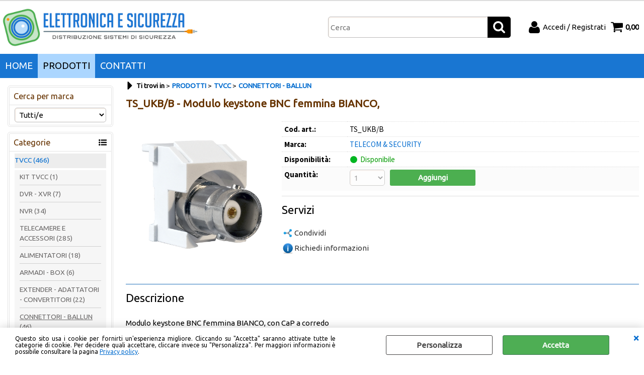

--- FILE ---
content_type: text/html; Charset=iso-8859-1
request_url: https://www.elettronicaesicurezza.it/connettori-ballun-ts_ukb-b-modulo-keystone-bnc-femmina-bianco-.1.16.288.gp.3496.uw
body_size: 85343
content:
<!DOCTYPE html>
<html lang="it">
<head>
<meta charset="iso-8859-1">
<meta http-equiv="content-type" content="text/html; charset=iso-8859-1">
<base href="https://www.elettronicaesicurezza.it/" />
<script type="text/javascript" id="rdy_FQDmIVh1">
	//<![CDATA[
	window.onerror = function(message, url, lineNumber,columnNumber,oError) {oError = oError||{};var aStack = (oError.stack||"").split("\n");var aConsole = [];aConsole.push(message);for(var sY=0;sY<aStack.length;sY++){if(aStack[sY]){aConsole.push(aStack[sY].replace(/@/g,"\t"));}}console.log("ERROR:");console.log(aConsole.join("\n"));console.log("------------------------------------");return true;};
	//]]>
</script>


<link  href="scripts/jquery.js" rel="preload" type="text/javascript" as="script" />
<link  href="scripts/readyprolibrary.min120.js?lang=it" rel="preload" type="text/javascript" as="script" />
<link  href="/readycontent/images/Logo_2022-500x106-1.png" rel="preload" as="image" />
<link  href="ReadySkins/wonder/profile_8_20251113080321.css" rel="preload" type="text/css" as="style" />
<title>Prodotto: TS_UKB/B - TS_UKB/B - Modulo keystone BNC femmina BIANCO, - TELECOM & SECURITY (TVCC-CONNETTORI  -  BALLUN);</title>
<meta http-equiv="imagetoolbar" content="no" />
<meta name="generator" content="Ready Pro Ecommerce" />
<meta name="content-language" content="it" />
<link rel="icon" type="image/x-icon" href="/favicon.ico" />
<meta content="PRODOTTI - TVCC-CONNETTORI - BALLUN - TS_UKB/B - Modulo keystone BNC femmina BIANCO,, , , , TELECOM &amp; SECURITY - " name="keywords" />
<meta content=", Modulo keystone BNC femmina BIANCO,, TS_UKB/B - Modulo keystone BNC femmina BIANCO,, " name="description" />
<meta content="width=device-width, minimum-scale=1.0, maximum-scale=5.0, initial-scale=1.0" name="viewport" />
<meta content="yes" name="apple-mobile-web-app-capable" />
<meta content="yes" name="mobile-web-app-capable" />
<link  href="https://www.elettronicaesicurezza.it/connettori-ballun-ts_ukb-b-modulo-keystone-bnc-femmina-bianco-.1.16.288.gp.3496.uw" rel="canonical" />
<meta property="og:title" content="Prodotto: TS_UKB/B - TS_UKB/B - Modulo keystone BNC femmina BIANCO, - TELECOM & SECURITY (TVCC-CONNETTORI  -  BALLUN); " />
<meta property="og:type" content="product" />
<meta content=", Modulo keystone BNC femmina BIANCO,, TS_UKB/B - Modulo keystone BNC femmina BIANCO,, " property="og:description" />
<meta property="og:url" content="https://www.elettronicaesicurezza.it/connettori-ballun-ts_ukb-b-modulo-keystone-bnc-femmina-bianco-.1.16.288.gp.3496.uw" />
<meta property="og:image" content="https://www.elettronicaesicurezza.it/files/elsi_Files/Foto/9283_1.PNG" />
<link  href="https://www.elettronicaesicurezza.it/files/elsi_Files/Foto/9283_1.PNG" rel="image_src" />
<link  href="ReadySkins/slick/slick1.css" rel="stylesheet" type="text/css" />
<link  href="ReadySkins/slick/slick-theme1.css" rel="stylesheet" type="text/css" />
<!-- SKIN Predefinita (PLANET Blu) -->
<link  href="ReadySkins/wonder/profile_8_20251113080321.css" rel="stylesheet" type="text/css" />
<!-- Custom CSS --><style type="text/css">
	/*font1*/ @import url('https://fonts.googleapis.com/css2?family=Ubuntu&display=swap'); body, input[type="text"], input[type="password"], input[type="button"], input[type="submit"], input[type="number"], input[type="email"], input[type="date"], input[type="url"], select, textarea, button {font-family: 'Ubuntu', sans-serif!important;}  /*body*/ #mainTableContainer, #menu ul, #header_responsive .top_buttons {max-width: 1600px!important;} body {background-color: #fff!important; padding: 0!important;}  /*logo*/ #logo {vertical-align: middle!important; padding: 10px 0px 10px 0px!important; max-width: 400px!important;}  @media screen and (max-width: 846px) { #header_responsive img#logo {max-width: 200px !important;} }  /*link mouse sopra*/ a:hover, a:active {color: #ff9800!important;}  /*pulsanti verdi*/ #colMid .cart_form input.butt1, #colMid .cart_form_matrix input.butt1, #colMid .cart_form_disabled input.butt1, #colMid input.butt1, #head input.butt1, #footer_custom_els_container input.butt1, #colSx input.butt1, #colDx input.butt1, .fancybox-inner .butt1 {background-color: #4caf50!important; box-shadow: none!important; border: none!important; padding: 5px!important;}  /*pulsanti verdi con mouse sopra*/ #colMid .cart_form input.butt1:hover, #colMid .cart_form_matrix input.butt1:hover, #colMid .cart_form_disabled input.butt1:hover, #colMid input.butt1:hover, #head input.butt1:hover, #footer_custom_els_container input.butt1:hover, #colSx input.butt1:hover, #colDx input.butt1:hover {background-color: #347836!important;}  /*pulsante preventivo*/ #colMid #sendOrder #estimateCartButton a.buttSendEstimate, #estimateCartButton a.buttSendEstimate {background-color: #4caf50!important; box-shadow: none!important; border: none!important; padding: 5px!important; margin: 20px 5px 10px 0!important;} #colMid #sendOrder #estimateCartButton a.buttSendEstimate:hover, #estimateCartButton a.buttSendEstimate:hover {background-color: #347836!important;}  /*menù principale*/ #header_responsive .top_buttons .box_menu li a, #menu li a {border-left: 0!important; font-size: 125%!important; border-radius: 0!important;} #header_responsive .top_buttons .box_menu li a:hover, #menu li a:hover {background-color: #ffffff!important; color: #ff9800!important;} #megamenuLayer {max-width: 1600px!important; width: auto!important;} #megamenuLayer dt {background-image: none!important;} #menu.megamenu {padding-top: 0!important; background-color: #1976d2;} #megamenuLayer .megamenufilters, #megamenuLayer .categoriesLinks, #megamenuLayer .pagesLink {border-bottom: 0px!important; margin-bottom: 0px!important; padding-bottom: 0px!important;}  /*menù mobile*/ @media screen and (max-width: 980px){ #header_responsive .top_buttons .btn_menu  {padding: 10px;} #menu ul {display:none!important;} }  /*categorie*/ #colMid #categoriesBoxes li, #colMid #brandBoxes li {width: 250px!important; height: 250px!important;} #colMid #categoriesBoxes.noDesc a, #colMid #brandBoxes.noDesc a {padding: 10px;}  /*ordina per.*/ .sort {padding-left: 10px;}  /*avviso PDF mancanti*/ .allegati  {font-weight: bold;}  /*file documenti allegati*/ .documentsBox li :not(a[target=_blank]) {display: none;}  /*carrello*/ #showCart td.thumb, #showCart td.delete {vertical-align: middle!important;}  /*avviso email già usata*/ //div#messageMiddleBox p //{color: #fd4527;}  /*footer*/ div#foot, div#bottomElements {background-color: #1976d2!important; color: #fff!important;}  /*logo readypro footer*/ div#ricercheRisultati + div { display: none!important; opacity: 0%;} 
</style>
<style type="text/css">
#colSx,#colDx,#colMid{display:table-cell;vertical-align:top;}#mainTable{display:table;}
</style>
<script type="text/javascript" id="rdy_Q5qMNbWu">
//<![CDATA[
var template_var_bShowMobileVersion=false;
var template_var_skinFolder='ReadySkins/wonder/img/';
var template_var_ajaxCall_page='ajaxRequests.asp';
var template_var_upload_files_page='uploadFiles.asp';
var template_var_renew_session_page='';
var template_var_send_order_page='default.asp?cmd=sendOrder';
var template_var_order_incomplete_btn_ko='Annulla';
var template_var_order_incomplete_btn_ok='Procedi con l\'acquisto';
var template_var_order_incomplete_message='<strong>ATTENZIONE!!</strong><br /><p>Siamo spiacenti ma attualmente non esiste alcun vettore disponibile per la tua zona di consegna.</p><ul><li>Potresti decidere di inviare comunque l\'ordine. Ti chiamera\' un nostro tecnico per aiutarti</li><li>Oppure potresti annullare l\'operazione e riprovare tra qualche giorno lasciando i tuoi articoli nel carrello.</li><li>Oppure potresti annullare l\'operazione ma solo per provare un\'altra destinazione</li></ul><br /><br /><strong>Come vuoi procedere?</strong>';
var readypro_data = {cookiesAccepted:0,cookiesMarketingAccepted:0,cookiesStatisticsAccepted:0,webSiteCharset:'iso-8859-1'};
//]]>
</script>
<script src="scripts/jquery.js" type="text/javascript" id="rdy_scriptsjqueryjs"></script>
<script src="scripts/readyprolibrary.min120.js?lang=it" type="text/javascript" id="rdy_scriptsreadyprolibrarymin120jslangit" defer="defer"></script>
<script src="scripts/select2/dist/js/i18n/it.js" type="text/javascript" id="rdy_scriptsselect2distjsi18nitjs" defer="defer"></script>
<script src="scripts/slick/slick1.js" type="text/javascript" id="rdy_scriptsslickslick1js" defer="defer"></script>
<script src="https://www.paypal.com/sdk/js?locale=it_IT&currency=EUR&client-id=AXzBirB7rTWTgZZbh4gM4cpUgwIafZpQKdc8SJhxZxZxgPLBroIjw0Ns-Bsp2Tv-djxCZ_PvSSjgN6nY" type="text/javascript" id="rdy_httpswwwpaypalcomsdkjslocaleit_ITcurrencyEURclientidAXzBirB7rTWTgZZbh4gM4cpUgwIafZpQKdc8SJhxZxZxgPLBroIjw0NsBsp2TvdjxCZ_PvSSjgN6nY" data-partner-attribution-id="Codice_Cart_ReadyProP4P"></script>
</head>
<body id="body_getProd" class="body_lang_it webAreaID_16">
<div id="cookieAlert"><div class="text"><p>Questo sito usa i cookie per fornirti un'esperienza migliore. Cliccando su "Accetta" saranno attivate tutte le categorie di cookie. Per decidere quali accettare, cliccare invece su "Personalizza". Per maggiori informazioni è possibile consultare la pagina <a href="/Privacy-policy">Privacy policy</a>.</p></div><div class="btn"><a href="/?cmd=cookieAlertDetails" class="details" onclick="return showCookieDetails(this);">Personalizza</a><a href="/?cmd=cookieAlertOK" class="ok" onclick="return acceptCookie(this,true);">Accetta</a></div><a href="/?cmd=cookieAlertCLOSE" class="close" onclick="return closeCookieBanner(this);">CHIUDI</a></div>
<div id="r_left_menu"><div class="r_left_menu_loader"></div><div class="r_left_menu_container"><div class="r_left_menu_container_scroll"><ul><li class="btn_left_close btn"><span>Chiudi</span></li></ul><div class="r_left_menu_areas"><ul>
<li id="r_webArea_16" class="current">
<a href="prodotti.1.16.uw" title="PRODOTTI" class="selectedButt" target="_self" data-text="PRODOTTI">PRODOTTI</a>
<div class="r_left_menu_categories"><ul><!--catTreeSTART228--><li class="li-folder"><a href="tvcc.1.16.228.sp.uw" id="r_folder_228" class="folder" data-id="228" data-params="cmd=searchProd&idA=16&idC=228" data-page="standard">TVCC (466)</a></li><!--catTreeEND228--><!--catTreeSTART94--><li class="li-folder"><a href="antintrusione.1.16.94.sp.uw" id="r_folder_94" class="folder" data-id="94" data-params="cmd=searchProd&idA=16&idC=94" data-page="standard">ANTINTRUSIONE (695)</a></li><!--catTreeEND94--><!--catTreeSTART161--><li class="li-folder"><a href="antincendio.1.16.161.sp.uw" id="r_folder_161" class="folder" data-id="161" data-params="cmd=searchProd&idA=16&idC=161" data-page="standard">ANTINCENDIO (261)</a></li><!--catTreeEND161--><!--catTreeSTART262--><li class="li-folder"><a href="controllo-accessi.1.16.262.sp.uw" id="r_folder_262" class="folder" data-id="262" data-params="cmd=searchProd&idA=16&idC=262" data-page="standard">CONTROLLO ACCESSI (43)</a></li><!--catTreeEND262--><!--catTreeSTART259--><li class="li-folder"><a href="videocitofonia.1.16.259.sp.uw" id="r_folder_259" class="folder" data-id="259" data-params="cmd=searchProd&idA=16&idC=259" data-page="standard">VIDEOCITOFONIA (79)</a></li><!--catTreeEND259--><!--catTreeSTART148--><li class="li-folder"><a href="cavi.1.16.148.sp.uw" id="r_folder_148" class="folder" data-id="148" data-params="cmd=searchProd&idA=16&idC=148" data-page="standard">CAVI (74)</a></li><!--catTreeEND148--><!--catTreeSTART244--><li class="li-folder"><a href="batterie.1.16.244.sp.uw" id="r_folder_244" class="folder" data-id="244" data-params="cmd=searchProd&idA=16&idC=244" data-page="standard">BATTERIE (52)</a></li><!--catTreeEND244--><!--catTreeSTART246--><li class="li-folder"><a href="informatica-networking.1.16.246.sp.uw" id="r_folder_246" class="folder" data-id="246" data-params="cmd=searchProd&idA=16&idC=246" data-page="standard">INFORMATICA - NETWORKING (192)</a></li><!--catTreeEND246--><!--catTreeSTART327--><li class="li-item"><a href="domotica.1.16.327.sp.uw" id="r_catnode_327" data-id="327" data-params="cmd=searchProd&idA=16&idC=327" data-page="standard">DOMOTICA (6)</a></li><!--catTreeEND327--><!--catTreeSTART344--><li class="li-item"><a href="luci-di-emergenza.1.16.344.sp.uw" id="r_catnode_344" data-id="344" data-params="cmd=searchProd&idA=16&idC=344" data-page="standard">LUCI DI EMERGENZA (10)</a></li><!--catTreeEND344--><!--catTreeSTART255--><li class="li-item"><a href="nebbiogeni.1.16.255.sp.uw" id="r_catnode_255" data-id="255" data-params="cmd=searchProd&idA=16&idC=255" data-page="standard">NEBBIOGENI (28)</a></li><!--catTreeEND255--><!--catTreeSTART331--><li class="li-folder"><a href="materiale-elettrico.1.16.331.sp.uw" id="r_folder_331" class="folder" data-id="331" data-params="cmd=searchProd&idA=16&idC=331" data-page="standard">MATERIALE ELETTRICO (44)</a></li><!--catTreeEND331--></ul></div>
</li><li id="r_webArea_19">
<a href="https://www.elettronicaesicurezza.it/" title="HOME" target="_self" data-text="HOME">HOME</a>
<!-- INNERHTML_AREA_19 -->
</li><li id="r_webArea_18">
<a href="contatti" title="CONTATTI" target="_self" data-text="CONTATTI">CONTATTI</a>
<!-- INNERHTML_AREA_18 -->
</li>
</ul>
</div></div></div></div>
<div id="header_responsive"><div id="head"><div id="header_top_bar_wrapper"><ul class="header_top_bar"><li id="top_text"></li></ul></div><div id="top_buttons_wrapper"><ul class="top_buttons"><li id="top_menu_button" class="btn_menu butt"><a href="#"><span>&nbsp;</span></a></li><li class="box_logo"><a href="https://www.elettronicaesicurezza.it/"><img src="/readycontent/images/Logo_2022-500x106-1.png" fetchpriority="high" id="logo" alt="" border="0" /></a></li><li class="box_search"><form action="default.asp" id="top_search" class="headForm"><div class="box_text_search"><input type="text" placeholder="Cerca" class="txt_search" name="cmdString" autocomplete="off" value="" /><input type="submit" value="ok" class="btn_search responsive_butt" /></div><input type="button" value="ok" name="main_butt" class="btn_search main_butt" /><input type="hidden" name="cmd" value="searchProd" /><input type="hidden" name="bFormSearch" value="1" /></form></li><li id="top_login_button" class="btn_login butt"><a href="default.asp?cmd=loginAndRegister" rel="nofollow"><span>Accedi / Registrati</span></a><div id="top_login" class="popup"><div class="loginAndRegister" id="loginAndRegisterTop"><div id="existentUserBoxTop" class="existent_user_box"><div class="boxTitle"><span>Sono già registrato</span></div><p>Per completare l'ordine inserisci il nome utente e la password e poi clicca sul pulsante "Accedi"</p><form action="connettori-ballun-ts_ukb-b-modulo-keystone-bnc-femmina-bianco-.1.16.288.gp.3496.uw" method="post"><fieldset><label><strong>E-mail:</strong><input type="text" name="uid" /></label><label><strong>Password:</strong><input type="password" name="pwd" onkeypress="showToggleViewPassword(this);" /></label></fieldset><input value="Accedi" type="submit" name="cmdOK" class="butt1" /><a href="#" title="Inserire l'indirizzo email con il quale e' stata effettuata la registrazione per reimpostare la password" onclick="return showMessageInLightBox('&lt;div id=&quot;resetPwdRequest&quot;&gt;&lt;div class=&quot;boxTitle&quot;&gt;Hai perso la password?&lt;/div&gt;Per avviare la procedura di reset della password inserisci l\'indirizzo email con il quale ti sei registrato.&lt;form id=&quot;resetPwdRequestForm&quot; action=&quot;default.asp?cmd=resetPwdRequest&quot; method=&quot;post&quot; onsubmit=&quot;return checkResetPwdForm(this);&quot;&gt;&lt;label for=&quot;email&quot;&gt;E-mail&lt;/label&gt;&amp;nbsp;&lt;input type=&quot;text&quot; name=&quot;email&quot; /&gt;&amp;nbsp;&lt;input type=&quot;submit&quot; name=&quot;cmd_OK&quot; value=&quot;Vai&quot; class=&quot;butt1&quot; id=&quot;resetPwdRequestButt&quot; /&gt;&lt;/form&gt;&lt;/div&gt;');">Hai perso la password?</a></form></div><div id="newUserBoxTop" class="new_user_box"><div class="boxTitle"><span>Sono un nuovo cliente</span></div><p>Se non sei ancora registrato sul nostro sito clicca sul pulsante "Registrati"</p><form action="default.asp?cmd=regForm" method="post"><input type="submit" name="cmdRegister" value="Registrati" class="butt1" /></form></div></div></div></li><li class="btn_cart butt" id="top_cart_button"><a href="default.asp?cmd=showCart" rel="nofollow"><span>0,00</span></a></li></ul></div></div></div>
<div id="menu" class="megamenu"><ul>
<li id="webArea_19">
<a href="https://www.elettronicaesicurezza.it/" title="HOME" target="_self" data-text="HOME">HOME</a>
</li><li id="webArea_16" class="current">
<a href="prodotti.1.16.uw" title="PRODOTTI" class="selectedButt" target="_self" data-text="PRODOTTI">PRODOTTI</a>
</li><li id="webArea_18">
<a href="contatti" title="CONTATTI" target="_self" data-text="CONTATTI">CONTATTI</a>
</li>
</ul>
</div>
<div id="mainTableContainer">
<div id="mainTable">
<div id="colSx"><div id="searchBrandForm">
<div id="searchBrandForm_Title" class="boxTitle bkg1"><span>Cerca per marca</span></div>
<form action="default.asp" name="frmSearchBrand" id="frmSearchBrand">
<fieldset class="filters"><label class="lbl lbl_t9"></label><select name="t9" class="mainSearchFormFilter sel_t9"><option value="">Tutti/e</option><option value="13" data-page="">AJAX (56)</option><option value="147" data-page="">AKUVOX (39)</option><option value="105" data-page="">ATSUMI (3)</option><option value="125" data-page="">AVOTEC (3)</option><option value="45" data-page="">BATTERIE AL PIOMBO (11)</option><option value="6" data-page="">BENTEL SECURITY (29)</option><option value="94" data-page="">BOSCH (ALLARME) (7)</option><option value="93" data-page="">BOSCH (TVCC) (23)</option><option value="18" data-page="">COMBIVOX (3)</option><option value="20" data-page="">CONCEPT ITALY (16)</option><option value="21" data-page="">CSA (2)</option><option value="138" data-page="">CSI (4)</option><option value="22" data-page="">DAHUA (219)</option><option value="23" data-page="">EEA (12)</option><option value="4" data-page="">ELAN (70)</option><option value="47" data-page="">ELECTRONICS LINE (17)</option><option value="34" data-page="">ELETTRONICA E SICUREZZA (DH) (17)</option><option value="122" data-page="">ELETTRONICA E SICUREZZA (ET) (1)</option><option value="69" data-page="">ELETTRONICA E SICUREZZA (SECU) (10)</option><option value="54" data-page="">ELETTRONICA E SICUREZZA (SY) (10)</option><option value="143" data-page="">EMMEGI (3)</option><option value="129" data-page="">FDP (FIRE FOCUS) (17)</option><option value="48" data-page="">FDP (MASTER SAFE) (13)</option><option value="52" data-page="">FFE (6)</option><option value="11" data-page="">GJD (6)</option><option value="100" data-page="">HENSEL (5)</option><option value="57" data-page="">HIKVISION_PRO (32)</option><option value="117" data-page="">HONEYWELL (1)</option><option value="137" data-page="">HYUNDAI (4)</option><option value="104" data-page="">INIM (Antintrusione) (179)</option><option value="1" data-page="">INIM (Incendio-EVAC-Illum.) (184)</option><option value="36" data-page="">ITALIANA SENSORI (4)</option><option value="32" data-page="">KSENIA (75)</option><option value="98" data-page="">KTS (2)</option><option value="59" data-page="">MICROTEL (12)</option><option value="60" data-page="">MILESTONE (5)</option><option value="61" data-page="">MISTO MONITOR (14)</option><option value="38" data-page="">NJ (9)</option><option value="35" data-page="">OPTEX (21)</option><option value="113" data-page="">OPTEX (PRO) (2)</option><option value="19" data-page="">ORCA (12)</option><option value="63" data-page="">PARADOX (5)</option><option value="66" data-page="">POLITEC (73)</option><option value="134" data-page="">PROMOZIONI (1)</option><option value="103" data-page="">PROTEC FIRE ASPIRAZIONE (14)</option><option value="101" data-page="">PULSAR (2)</option><option value="131" data-page="">REYEE (39)</option><option value="67" data-page="">RISCO (1)</option><option value="139" data-page="">SAFIRE SMART (32)</option><option value="71" data-page="">SIEMENS (2)</option><option value="141" data-page="">SOPRAS (1)</option><option value="127" data-page="">SOPRAS - ARX (3)</option><option value="74" data-page="">SYNAPS (10)</option><option value="79" data-page="">TELECOM & SECURITY (53)</option><option value="43" data-page="">TERVIS (1)</option><option value="146" data-page="">TIANDY (32)</option><option value="91" data-page="">TSEC (5)</option><option value="77" data-page="">UNITEK (128)</option><option value="136" data-page="">UNIVIEW (1)</option><option value="83" data-page="">VARTA - DURACELL (21)</option><option value="84" data-page="">VENITEM (46)</option><option value="72" data-page="">VULTECH (11)</option><option value="86" data-page="">WESTERN DIGITAL (4)</option><option value="26" data-page="">WHITE LABEL (183)</option><option value="87" data-page="">WOLF SECURITY (17)</option><option value="109" data-page="">X-SECURITY (3)</option><option value="88" data-page="">Z - MARCHE MINORI (91)</option></select></fieldset>
<input type="hidden" name="cmd" value="searchProd" />
<input type="hidden" name="bFormSearch" value="1" />
</form>
</div><div id="categories"><div id="categories_Title" class="boxTitle bkg2"><span>Categorie</span></div><ul><!--catTreeSTART228--><li class="li-folder"><a href="tvcc.1.16.228.sp.uw" id="folder_228" class="open" data-id="228" data-params="cmd=searchProd&idA=16&idC=228" data-page="standard">TVCC (466)</a><ul id="folder_childs_228" class="openblock"><!--catTreeSTART326--><li class="li-item"><a href="kit-tvcc.1.16.326.sp.uw" id="catnode_326" data-id="326" data-params="cmd=searchProd&idA=16&idC=326" data-page="standard">KIT TVCC (1)</a></li><!--catTreeEND326--><!--catTreeSTART245--><li class="li-item"><a href="dvr-xvr.1.16.245.sp.uw" id="catnode_245" data-id="245" data-params="cmd=searchProd&idA=16&idC=245" data-page="standard">DVR - XVR (7)</a></li><!--catTreeEND245--><!--catTreeSTART285--><li class="li-item"><a href="nvr.1.16.285.sp.uw" id="catnode_285" data-id="285" data-params="cmd=searchProd&idA=16&idC=285" data-page="standard">NVR (34)</a></li><!--catTreeEND285--><!--catTreeSTART310--><li class="li-folder"><a href="telecamere-e-accessori.1.16.310.sp.uw" id="folder_310" class="folder" data-id="310" data-params="cmd=searchProd&idA=16&idC=310" data-page="standard">TELECAMERE E ACCESSORI (285)</a><ul id="folder_childs_310" style="display:none;"><!--catTreeSTART261--><li class="li-folder"><a href="analogiche-coassiale.1.16.261.sp.uw" id="folder_261" class="folder" data-id="261" data-params="cmd=searchProd&idA=16&idC=261" data-page="standard">ANALOGICHE - COASSIALE (28)</a><ul id="folder_childs_261" style="display:none;"><!--catTreeSTART311--><li class="li-item"><a href="bullet-analogiche.1.16.311.sp.uw" id="catnode_311" data-id="311" data-params="cmd=searchProd&idA=16&idC=311" data-page="standard">BULLET ANALOGICHE (13)</a></li><!--catTreeEND311--><!--catTreeSTART312--><li class="li-item"><a href="dome-analogiche.1.16.312.sp.uw" id="catnode_312" data-id="312" data-params="cmd=searchProd&idA=16&idC=312" data-page="standard">DOME ANALOGICHE (11)</a></li><!--catTreeEND312--><!--catTreeSTART314--><li class="li-item"><a href="mini-mimetizzate-cube-box-analogiche.1.16.314.sp.uw" id="catnode_314" data-id="314" data-params="cmd=searchProd&idA=16&idC=314" data-page="standard">MINI - MIMETIZZATE - CUBE - BOX  ANALOGICHE (3)</a></li><!--catTreeEND314--><!--catTreeSTART313--><li class="li-item"><a href="speed-dome-ptz-analogiche.1.16.313.sp.uw" id="catnode_313" data-id="313" data-params="cmd=searchProd&idA=16&idC=313" data-page="standard">SPEED DOME - PTZ  ANALOGICHE (1)</a></li><!--catTreeEND313--></ul></li><!--catTreeEND261--><!--catTreeSTART257--><li class="li-folder"><a href="ip.1.16.257.sp.uw" id="folder_257" class="folder" data-id="257" data-params="cmd=searchProd&idA=16&idC=257" data-page="standard">IP (188)</a><ul id="folder_childs_257" style="display:none;"><!--catTreeSTART315--><li class="li-item"><a href="bullet-ip.1.16.315.sp.uw" id="catnode_315" data-id="315" data-params="cmd=searchProd&idA=16&idC=315" data-page="standard">BULLET IP (69)</a></li><!--catTreeEND315--><!--catTreeSTART316--><li class="li-item"><a href="dome-ip.1.16.316.sp.uw" id="catnode_316" data-id="316" data-params="cmd=searchProd&idA=16&idC=316" data-page="standard">DOME IP (85)</a></li><!--catTreeEND316--><!--catTreeSTART320--><li class="li-item"><a href="lettura-targhe-ip.1.16.320.sp.uw" id="catnode_320" data-id="320" data-params="cmd=searchProd&idA=16&idC=320" data-page="standard">LETTURA TARGHE IP (4)</a></li><!--catTreeEND320--><!--catTreeSTART318--><li class="li-item"><a href="mini-mimetizzate-cube-box-ip.1.16.318.sp.uw" id="catnode_318" data-id="318" data-params="cmd=searchProd&idA=16&idC=318" data-page="standard">MINI - MIMETIZZATE - CUBE - BOX IP (4)</a></li><!--catTreeEND318--><!--catTreeSTART317--><li class="li-item"><a href="speed-dome-ptz-ip.1.16.317.sp.uw" id="catnode_317" data-id="317" data-params="cmd=searchProd&idA=16&idC=317" data-page="standard">SPEED DOME - PTZ IP (18)</a></li><!--catTreeEND317--><!--catTreeSTART319--><li class="li-item"><a href="termiche-ip.1.16.319.sp.uw" id="catnode_319" data-id="319" data-params="cmd=searchProd&idA=16&idC=319" data-page="standard">TERMICHE IP (8)</a></li><!--catTreeEND319--></ul></li><!--catTreeEND257--><!--catTreeSTART263--><li class="li-item"><a href="staffe-e-basi-per-telecamere.1.16.263.sp.uw" id="catnode_263" data-id="263" data-params="cmd=searchProd&idA=16&idC=263" data-page="standard">STAFFE E BASI PER TELECAMERE (69)</a></li><!--catTreeEND263--></ul></li><!--catTreeEND310--><!--catTreeSTART253--><li class="li-item"><a href="alimentatori.1.16.253.sp.uw" id="catnode_253" data-id="253" data-params="cmd=searchProd&idA=16&idC=253" data-page="standard">ALIMENTATORI (18)</a></li><!--catTreeEND253--><!--catTreeSTART286--><li class="li-item"><a href="armadi-box.1.16.286.sp.uw" id="catnode_286" data-id="286" data-params="cmd=searchProd&idA=16&idC=286" data-page="standard">ARMADI - BOX (6)</a></li><!--catTreeEND286--><!--catTreeSTART287--><li class="li-item"><a href="extender-adattatori-convertitori.1.16.287.sp.uw" id="catnode_287" data-id="287" data-params="cmd=searchProd&idA=16&idC=287" data-page="standard">EXTENDER - ADATTATORI - CONVERTITORI (22)</a></li><!--catTreeEND287--><!--catTreeSTART288--><li class="li-item"><a href="connettori-ballun.1.16.288.sp.uw" id="catnode_288" class="current" data-id="288" data-params="cmd=searchProd&idA=16&idC=288" data-page="standard">CONNETTORI - BALLUN (46)</a></li><!--catTreeEND288--><!--catTreeSTART258--><li class="li-item"><a href="accessori-ricambi.1.16.258.sp.uw" id="catnode_258" data-id="258" data-params="cmd=searchProd&idA=16&idC=258" data-page="standard">ACCESSORI - RICAMBI (33)</a></li><!--catTreeEND258--><!--catTreeSTART243--><li class="li-item"><a href="rilevamento-temperatura-corporea.1.16.243.sp.uw" id="catnode_243" data-id="243" data-params="cmd=searchProd&idA=16&idC=243" data-page="standard">RILEVAMENTO TEMPERATURA CORPOREA (5)</a></li><!--catTreeEND243--><!--catTreeSTART340--><li class="li-item"><a href="microfoni.1.16.340.sp.uw" id="catnode_340" data-id="340" data-params="cmd=searchProd&idA=16&idC=340" data-page="standard">MICROFONI (3)</a></li><!--catTreeEND340--><!--catTreeSTART229--><li class="li-item"><a href="licenze-video-analisi.1.16.229.sp.uw" id="catnode_229" data-id="229" data-params="cmd=searchProd&idA=16&idC=229" data-page="standard">LICENZE - VIDEO ANALISI (6)</a></li><!--catTreeEND229--></ul></li><!--catTreeEND228--><!--catTreeSTART94--><li class="li-folder"><a href="antintrusione.1.16.94.sp.uw" id="folder_94" class="folder" data-id="94" data-params="cmd=searchProd&idA=16&idC=94" data-page="standard">ANTINTRUSIONE (695)</a><ul id="folder_childs_94" style="display:none;"><!--catTreeSTART241--><li class="li-item"><a href="centrali-kit.1.16.241.sp.uw" id="catnode_241" data-id="241" data-params="cmd=searchProd&idA=16&idC=241" data-page="standard">CENTRALI - KIT (37)</a></li><!--catTreeEND241--><!--catTreeSTART174--><li class="li-item"><a href="tastiere.1.16.174.sp.uw" id="catnode_174" data-id="174" data-params="cmd=searchProd&idA=16&idC=174" data-page="standard">TASTIERE (26)</a></li><!--catTreeEND174--><!--catTreeSTART167--><li class="li-item"><a href="lettori-prox-chiavi.1.16.167.sp.uw" id="catnode_167" data-id="167" data-params="cmd=searchProd&idA=16&idC=167" data-page="standard">LETTORI PROX - CHIAVI (34)</a></li><!--catTreeEND167--><!--catTreeSTART242--><li class="li-item"><a href="moduli-bus-espansioni.1.16.242.sp.uw" id="catnode_242" data-id="242" data-params="cmd=searchProd&idA=16&idC=242" data-page="standard">MODULI BUS - ESPANSIONI (26)</a></li><!--catTreeEND242--><!--catTreeSTART178--><li class="li-item"><a href="gsm-pstn-lan-wifi-schede-vocali.1.16.178.sp.uw" id="catnode_178" data-id="178" data-params="cmd=searchProd&idA=16&idC=178" data-page="standard">GSM - PSTN - LAN - WIFI - SCHEDE VOCALI (32)</a></li><!--catTreeEND178--><!--catTreeSTART158--><li class="li-folder"><a href="via-radio.1.16.158.sp.uw" id="folder_158" class="folder" data-id="158" data-params="cmd=searchProd&idA=16&idC=158" data-page="standard">VIA RADIO (115)</a><ul id="folder_childs_158" style="display:none;"><!--catTreeSTART298--><li class="li-item"><a href="ricevitori-moduli-accessori-via-radio.1.16.298.sp.uw" id="catnode_298" data-id="298" data-params="cmd=searchProd&idA=16&idC=298" data-page="standard">RICEVITORI - MODULI - ACCESSORI VIA RADIO (16)</a></li><!--catTreeEND298--><!--catTreeSTART299--><li class="li-item"><a href="sensori-via-radio.1.16.299.sp.uw" id="catnode_299" data-id="299" data-params="cmd=searchProd&idA=16&idC=299" data-page="standard">SENSORI VIA RADIO (64)</a></li><!--catTreeEND299--><!--catTreeSTART300--><li class="li-item"><a href="telecomandi-tastiere-via-radio.1.16.300.sp.uw" id="catnode_300" data-id="300" data-params="cmd=searchProd&idA=16&idC=300" data-page="standard">TELECOMANDI - TASTIERE VIA RADIO (26)</a></li><!--catTreeEND300--><!--catTreeSTART301--><li class="li-item"><a href="sirene-via-radio.1.16.301.sp.uw" id="catnode_301" data-id="301" data-params="cmd=searchProd&idA=16&idC=301" data-page="standard">SIRENE VIA RADIO (9)</a></li><!--catTreeEND301--></ul></li><!--catTreeEND158--><!--catTreeSTART186--><li class="li-folder"><a href="sensori-di-movimento-per-esterno.1.16.186.sp.uw" id="folder_186" class="folder" data-id="186" data-params="cmd=searchProd&idA=16&idC=186" data-page="standard">SENSORI DI MOVIMENTO PER ESTERNO (108)</a><ul id="folder_childs_186" style="display:none;"><!--catTreeSTART296--><li class="li-item"><a href="effetto-tenda-barriere-per-esterno.1.16.296.sp.uw" id="catnode_296" data-id="296" data-params="cmd=searchProd&idA=16&idC=296" data-page="standard">EFFETTO TENDA - BARRIERE PER ESTERNO (90)</a></li><!--catTreeEND296--><!--catTreeSTART297--><li class="li-item"><a href="radar-volumetrici-per-esterno.1.16.297.sp.uw" id="catnode_297" data-id="297" data-params="cmd=searchProd&idA=16&idC=297" data-page="standard">RADAR VOLUMETRICI PER ESTERNO (18)</a></li><!--catTreeEND297--></ul></li><!--catTreeEND186--><!--catTreeSTART184--><li class="li-folder"><a href="sensori-di-movimento-per-interno.1.16.184.sp.uw" id="folder_184" class="folder" data-id="184" data-params="cmd=searchProd&idA=16&idC=184" data-page="standard">SENSORI DI MOVIMENTO PER INTERNO (79)</a><ul id="folder_childs_184" style="display:none;"><!--catTreeSTART293--><li class="li-item"><a href="incasso-per-interno.1.16.293.sp.uw" id="catnode_293" data-id="293" data-params="cmd=searchProd&idA=16&idC=293" data-page="standard">INCASSO PER INTERNO (26)</a></li><!--catTreeEND293--><!--catTreeSTART294--><li class="li-item"><a href="effetto-tenda-barriere-per-interno.1.16.294.sp.uw" id="catnode_294" data-id="294" data-params="cmd=searchProd&idA=16&idC=294" data-page="standard">EFFETTO TENDA - BARRIERE PER INTERNO (15)</a></li><!--catTreeEND294--><!--catTreeSTART295--><li class="li-item"><a href="radar-volumetrici-per-interno.1.16.295.sp.uw" id="catnode_295" data-id="295" data-params="cmd=searchProd&idA=16&idC=295" data-page="standard">RADAR VOLUMETRICI PER INTERNO (38)</a></li><!--catTreeEND295--></ul></li><!--catTreeEND184--><!--catTreeSTART309--><li class="li-item"><a href="anti-allagamento.1.16.309.sp.uw" id="catnode_309" data-id="309" data-params="cmd=searchProd&idA=16&idC=309" data-page="standard">ANTI-ALLAGAMENTO (4)</a></li><!--catTreeEND309--><!--catTreeSTART290--><li class="li-item"><a href="tapparelle-vibrazione-inerziali.1.16.290.sp.uw" id="catnode_290" data-id="290" data-params="cmd=searchProd&idA=16&idC=290" data-page="standard">TAPPARELLE - VIBRAZIONE - INERZIALI (32)</a></li><!--catTreeEND290--><!--catTreeSTART289--><li class="li-folder"><a href="contatti-magnetici.1.16.289.sp.uw" id="folder_289" class="folder" data-id="289" data-params="cmd=searchProd&idA=16&idC=289" data-page="standard">CONTATTI MAGNETICI (65)</a><ul id="folder_childs_289" style="display:none;"><!--catTreeSTART291--><li class="li-item"><a href="a-vista-c-m-.1.16.291.sp.uw" id="catnode_291" data-id="291" data-params="cmd=searchProd&idA=16&idC=291" data-page="standard">A VISTA (C.M.) (43)</a></li><!--catTreeEND291--><!--catTreeSTART292--><li class="li-item"><a href="incasso-c-m-.1.16.292.sp.uw" id="catnode_292" data-id="292" data-params="cmd=searchProd&idA=16&idC=292" data-page="standard">INCASSO (C.M.) (22)</a></li><!--catTreeEND292--></ul></li><!--catTreeEND289--><!--catTreeSTART177--><li class="li-item"><a href="sirene-interne-esterne.1.16.177.sp.uw" id="catnode_177" data-id="177" data-params="cmd=searchProd&idA=16&idC=177" data-page="standard">SIRENE INTERNE - ESTERNE (52)</a></li><!--catTreeEND177--><!--catTreeSTART339--><li class="li-item"><a href="spie-led.1.16.339.sp.uw" id="catnode_339" data-id="339" data-params="cmd=searchProd&idA=16&idC=339" data-page="standard">SPIE LED (13)</a></li><!--catTreeEND339--><!--catTreeSTART329--><li class="li-item"><a href="schede-rele-.1.16.329.sp.uw" id="catnode_329" data-id="329" data-params="cmd=searchProd&idA=16&idC=329" data-page="standard">SCHEDE RELE' (15)</a></li><!--catTreeEND329--><!--catTreeSTART159--><li class="li-item"><a href="box-alimentatori-13-8v.1.16.159.sp.uw" id="catnode_159" data-id="159" data-params="cmd=searchProd&idA=16&idC=159" data-page="standard">BOX - ALIMENTATORI 13,8V (36)</a></li><!--catTreeEND159--><!--catTreeSTART164--><li class="li-item"><a href="accessori-generici.1.16.164.sp.uw" id="catnode_164" data-id="164" data-params="cmd=searchProd&idA=16&idC=164" data-page="standard">ACCESSORI GENERICI (20)</a></li><!--catTreeEND164--><!--catTreeSTART187--><li class="li-item"><a href="software-per-centrali.1.16.187.sp.uw" id="catnode_187" data-id="187" data-params="cmd=searchProd&idA=16&idC=187" data-page="standard">SOFTWARE PER CENTRALI (1)</a></li><!--catTreeEND187--></ul></li><!--catTreeEND94--><!--catTreeSTART161--><li class="li-folder"><a href="antincendio.1.16.161.sp.uw" id="folder_161" class="folder" data-id="161" data-params="cmd=searchProd&idA=16&idC=161" data-page="standard">ANTINCENDIO (261)</a><ul id="folder_childs_161" style="display:none;"><!--catTreeSTART165--><li class="li-folder"><a href="convenzionale.1.16.165.sp.uw" id="folder_165" class="folder" data-id="165" data-params="cmd=searchProd&idA=16&idC=165" data-page="standard">CONVENZIONALE (63)</a><ul id="folder_childs_165" style="display:none;"><!--catTreeSTART194--><li class="li-item"><a href="centrali-convenzionali.1.16.194.sp.uw" id="catnode_194" data-id="194" data-params="cmd=searchProd&idA=16&idC=194" data-page="standard">CENTRALI CONVENZIONALI (6)</a></li><!--catTreeEND194--><!--catTreeSTART219--><li class="li-item"><a href="pulsanti-convenzionali.1.16.219.sp.uw" id="catnode_219" data-id="219" data-params="cmd=searchProd&idA=16&idC=219" data-page="standard">PULSANTI CONVENZIONALI (22)</a></li><!--catTreeEND219--><!--catTreeSTART220--><li class="li-item"><a href="rilevatori-convenzionali.1.16.220.sp.uw" id="catnode_220" data-id="220" data-params="cmd=searchProd&idA=16&idC=220" data-page="standard">RILEVATORI CONVENZIONALI (7)</a></li><!--catTreeEND220--><!--catTreeSTART202--><li class="li-item"><a href="sirene-targhe-spie-led-convenzionali.1.16.202.sp.uw" id="catnode_202" data-id="202" data-params="cmd=searchProd&idA=16&idC=202" data-page="standard">SIRENE - TARGHE - SPIE LED CONVENZIONALI (25)</a></li><!--catTreeEND202--><!--catTreeSTART239--><li class="li-item"><a href="accessori-moduli-convenzionali.1.16.239.sp.uw" id="catnode_239" data-id="239" data-params="cmd=searchProd&idA=16&idC=239" data-page="standard">ACCESSORI - MODULI CONVENZIONALI (3)</a></li><!--catTreeEND239--></ul></li><!--catTreeEND165--><!--catTreeSTART166--><li class="li-folder"><a href="analogico-indirizzato.1.16.166.sp.uw" id="folder_166" class="folder" data-id="166" data-params="cmd=searchProd&idA=16&idC=166" data-page="standard">ANALOGICO INDIRIZZATO (85)</a><ul id="folder_childs_166" style="display:none;"><!--catTreeSTART302--><li class="li-item"><a href="centrali-indirizzate.1.16.302.sp.uw" id="catnode_302" data-id="302" data-params="cmd=searchProd&idA=16&idC=302" data-page="standard">CENTRALI INDIRIZZATE (17)</a></li><!--catTreeEND302--><!--catTreeSTART304--><li class="li-item"><a href="pulsanti-indirizzati.1.16.304.sp.uw" id="catnode_304" data-id="304" data-params="cmd=searchProd&idA=16&idC=304" data-page="standard">PULSANTI INDIRIZZATI (7)</a></li><!--catTreeEND304--><!--catTreeSTART303--><li class="li-item"><a href="rivelatori-indirizzati.1.16.303.sp.uw" id="catnode_303" data-id="303" data-params="cmd=searchProd&idA=16&idC=303" data-page="standard">RIVELATORI INDIRIZZATI (13)</a></li><!--catTreeEND303--><!--catTreeSTART306--><li class="li-item"><a href="sirene-targhe-indirizzate.1.16.306.sp.uw" id="catnode_306" data-id="306" data-params="cmd=searchProd&idA=16&idC=306" data-page="standard">SIRENE - TARGHE INDIRIZZATE (10)</a></li><!--catTreeEND306--><!--catTreeSTART305--><li class="li-item"><a href="moduli-accessori-indirizzati.1.16.305.sp.uw" id="catnode_305" data-id="305" data-params="cmd=searchProd&idA=16&idC=305" data-page="standard">MODULI - ACCESSORI INDIRIZZATI (38)</a></li><!--catTreeEND305--></ul></li><!--catTreeEND166--><!--catTreeSTART212--><li class="li-folder"><a href="sistemi-di-aspirazione.1.16.212.sp.uw" id="folder_212" class="folder" data-id="212" data-params="cmd=searchProd&idA=16&idC=212" data-page="standard">SISTEMI DI ASPIRAZIONE (21)</a><ul id="folder_childs_212" style="display:none;"><!--catTreeSTART213--><li class="li-item"><a href="rivelatori-e-schede.1.16.213.sp.uw" id="catnode_213" data-id="213" data-params="cmd=searchProd&idA=16&idC=213" data-page="standard">RIVELATORI E SCHEDE (7)</a></li><!--catTreeEND213--><!--catTreeSTART214--><li class="li-item"><a href="accessori-aspirazione-tubi-giunti-ecc-.1.16.214.sp.uw" id="catnode_214" data-id="214" data-params="cmd=searchProd&idA=16&idC=214" data-page="standard">ACCESSORI ASPIRAZIONE (TUBI, GIUNTI, ECC) (14)</a></li><!--catTreeEND214--></ul></li><!--catTreeEND212--><!--catTreeSTART208--><li class="li-folder"><a href="rivelatori-gas.1.16.208.sp.uw" id="folder_208" class="folder" data-id="208" data-params="cmd=searchProd&idA=16&idC=208" data-page="standard">RIVELATORI GAS (16)</a><ul id="folder_childs_208" style="display:none;"><!--catTreeSTART308--><li class="li-item"><a href="civile.1.16.308.sp.uw" id="catnode_308" data-id="308" data-params="cmd=searchProd&idA=16&idC=308" data-page="standard">CIVILE (6)</a></li><!--catTreeEND308--><!--catTreeSTART209--><li class="li-item"><a href="industriali.1.16.209.sp.uw" id="catnode_209" data-id="209" data-params="cmd=searchProd&idA=16&idC=209" data-page="standard">INDUSTRIALI (5)</a></li><!--catTreeEND209--><!--catTreeSTART351--><li class="li-item"><a href="elite.1.16.351.sp.uw" id="catnode_351" data-id="351" data-params="cmd=searchProd&idA=16&idC=351" data-page="standard">ELITE (1)</a></li><!--catTreeEND351--><!--catTreeSTART307--><li class="li-item"><a href="atex.1.16.307.sp.uw" id="catnode_307" data-id="307" data-params="cmd=searchProd&idA=16&idC=307" data-page="standard">ATEX (3)</a></li><!--catTreeEND307--><!--catTreeSTART210--><li class="li-item"><a href="interfacce-di-comunicazione-e-accessori.1.16.210.sp.uw" id="catnode_210" data-id="210" data-params="cmd=searchProd&idA=16&idC=210" data-page="standard">INTERFACCE DI COMUNICAZIONE E ACCESSORI (1)</a></li><!--catTreeEND210--></ul></li><!--catTreeEND208--><!--catTreeSTART345--><li class="li-item"><a href="camere-di-analisi-per-condotte.1.16.345.sp.uw" id="catnode_345" data-id="345" data-params="cmd=searchProd&idA=16&idC=345" data-page="standard">CAMERE DI ANALISI PER CONDOTTE (4)</a></li><!--catTreeEND345--><!--catTreeSTART211--><li class="li-item"><a href="rivelatori-lineari-di-fumo.1.16.211.sp.uw" id="catnode_211" data-id="211" data-params="cmd=searchProd&idA=16&idC=211" data-page="standard">RIVELATORI LINEARI DI FUMO (12)</a></li><!--catTreeEND211--><!--catTreeSTART346--><li class="li-item"><a href="rilevatori-di-fiamma-scintilla.1.16.346.sp.uw" id="catnode_346" data-id="346" data-params="cmd=searchProd&idA=16&idC=346" data-page="standard">RILEVATORI DI FIAMMA/SCINTILLA (5)</a></li><!--catTreeEND346--><!--catTreeSTART217--><li class="li-item"><a href="cavi-sensibili.1.16.217.sp.uw" id="catnode_217" data-id="217" data-params="cmd=searchProd&idA=16&idC=217" data-page="standard">CAVI SENSIBILI (7)</a></li><!--catTreeEND217--><!--catTreeSTART216--><li class="li-item"><a href="fermi-elettromagnetici.1.16.216.sp.uw" id="catnode_216" data-id="216" data-params="cmd=searchProd&idA=16&idC=216" data-page="standard">FERMI ELETTROMAGNETICI (14)</a></li><!--catTreeEND216--><!--catTreeSTART162--><li class="li-item"><a href="box-alimentatori-27-6v.1.16.162.sp.uw" id="catnode_162" data-id="162" data-params="cmd=searchProd&idA=16&idC=162" data-page="standard">BOX - ALIMENTATORI 27,6V (14)</a></li><!--catTreeEND162--><!--catTreeSTART215--><li class="li-item"><a href="accessori-vari-incendio.1.16.215.sp.uw" id="catnode_215" data-id="215" data-params="cmd=searchProd&idA=16&idC=215" data-page="standard">ACCESSORI VARI INCENDIO (20)</a></li><!--catTreeEND215--></ul></li><!--catTreeEND161--><!--catTreeSTART262--><li class="li-folder"><a href="controllo-accessi.1.16.262.sp.uw" id="folder_262" class="folder" data-id="262" data-params="cmd=searchProd&idA=16&idC=262" data-page="standard">CONTROLLO ACCESSI (43)</a><ul id="folder_childs_262" style="display:none;"><!--catTreeSTART275--><li class="li-item"><a href="lettori-standalone-timbracartellini.1.16.275.sp.uw" id="catnode_275" data-id="275" data-params="cmd=searchProd&idA=16&idC=275" data-page="standard">LETTORI STANDALONE - TIMBRACARTELLINI (11)</a></li><!--catTreeEND275--><!--catTreeSTART274--><li class="li-item"><a href="controller-centraline.1.16.274.sp.uw" id="catnode_274" data-id="274" data-params="cmd=searchProd&idA=16&idC=274" data-page="standard">CONTROLLER - CENTRALINE (2)</a></li><!--catTreeEND274--><!--catTreeSTART273--><li class="li-item"><a href="lettori.1.16.273.sp.uw" id="catnode_273" data-id="273" data-params="cmd=searchProd&idA=16&idC=273" data-page="standard">LETTORI (9)</a></li><!--catTreeEND273--><!--catTreeSTART276--><li class="li-item"><a href="tag-accessori.1.16.276.sp.uw" id="catnode_276" data-id="276" data-params="cmd=searchProd&idA=16&idC=276" data-page="standard">TAG - ACCESSORI (11)</a></li><!--catTreeEND276--><!--catTreeSTART338--><li class="li-item"><a href="elettroserrature-rele-.1.16.338.sp.uw" id="catnode_338" data-id="338" data-params="cmd=searchProd&idA=16&idC=338" data-page="standard">ELETTROSERRATURE - RELE' (5)</a></li><!--catTreeEND338--><!--catTreeSTART352--><li class="li-item"><a href="tornelli.1.16.352.sp.uw" id="catnode_352" data-id="352" data-params="cmd=searchProd&idA=16&idC=352" data-page="standard">TORNELLI (1)</a></li><!--catTreeEND352--><!--catTreeSTART330--><li class="li-item"><a href="licenze-software-controllo-accessi.1.16.330.sp.uw" id="catnode_330" data-id="330" data-params="cmd=searchProd&idA=16&idC=330" data-page="standard">LICENZE - SOFTWARE CONTROLLO ACCESSI (4)</a></li><!--catTreeEND330--></ul></li><!--catTreeEND262--><!--catTreeSTART259--><li class="li-folder"><a href="videocitofonia.1.16.259.sp.uw" id="folder_259" class="folder" data-id="259" data-params="cmd=searchProd&idA=16&idC=259" data-page="standard">VIDEOCITOFONIA (79)</a><ul id="folder_childs_259" style="display:none;"><!--catTreeSTART268--><li class="li-item"><a href="postazione-esterne.1.16.268.sp.uw" id="catnode_268" data-id="268" data-params="cmd=searchProd&idA=16&idC=268" data-page="standard">POSTAZIONE ESTERNE (29)</a></li><!--catTreeEND268--><!--catTreeSTART269--><li class="li-item"><a href="postazione-interne.1.16.269.sp.uw" id="catnode_269" data-id="269" data-params="cmd=searchProd&idA=16&idC=269" data-page="standard">POSTAZIONE INTERNE (22)</a></li><!--catTreeEND269--><!--catTreeSTART270--><li class="li-item"><a href="accessori-videocitofono.1.16.270.sp.uw" id="catnode_270" data-id="270" data-params="cmd=searchProd&idA=16&idC=270" data-page="standard">ACCESSORI VIDEOCITOFONO (25)</a></li><!--catTreeEND270--><!--catTreeSTART350--><li class="li-item"><a href="kit-videocitofono.1.16.350.sp.uw" id="catnode_350" data-id="350" data-params="cmd=searchProd&idA=16&idC=350" data-page="standard">KIT VIDEOCITOFONO (3)</a></li><!--catTreeEND350--></ul></li><!--catTreeEND259--><!--catTreeSTART148--><li class="li-folder"><a href="cavi.1.16.148.sp.uw" id="folder_148" class="folder" data-id="148" data-params="cmd=searchProd&idA=16&idC=148" data-page="standard">CAVI (74)</a><ul id="folder_childs_148" style="display:none;"><!--catTreeSTART149--><li class="li-item"><a href="cavi-allarme.1.16.149.sp.uw" id="catnode_149" data-id="149" data-params="cmd=searchProd&idA=16&idC=149" data-page="standard">CAVI ALLARME (39)</a></li><!--catTreeEND149--><!--catTreeSTART151--><li class="li-item"><a href="cavi-tvcc.1.16.151.sp.uw" id="catnode_151" data-id="151" data-params="cmd=searchProd&idA=16&idC=151" data-page="standard">CAVI TVCC (8)</a></li><!--catTreeEND151--><!--catTreeSTART154--><li class="li-item"><a href="cavi-rete.1.16.154.sp.uw" id="catnode_154" data-id="154" data-params="cmd=searchProd&idA=16&idC=154" data-page="standard">CAVI RETE (8)</a></li><!--catTreeEND154--><!--catTreeSTART152--><li class="li-item"><a href="cavi-antincendio.1.16.152.sp.uw" id="catnode_152" data-id="152" data-params="cmd=searchProd&idA=16&idC=152" data-page="standard">CAVI ANTINCENDIO (14)</a></li><!--catTreeEND152--><!--catTreeSTART150--><li class="li-item"><a href="cavi-evac.1.16.150.sp.uw" id="catnode_150" data-id="150" data-params="cmd=searchProd&idA=16&idC=150" data-page="standard">CAVI EVAC (3)</a></li><!--catTreeEND150--><!--catTreeSTART153--><li class="li-item"><a href="cavi-konnex.1.16.153.sp.uw" id="catnode_153" data-id="153" data-params="cmd=searchProd&idA=16&idC=153" data-page="standard">CAVI KONNEX (2)</a></li><!--catTreeEND153--></ul></li><!--catTreeEND148--><!--catTreeSTART244--><li class="li-folder"><a href="batterie.1.16.244.sp.uw" id="folder_244" class="folder" data-id="244" data-params="cmd=searchProd&idA=16&idC=244" data-page="standard">BATTERIE (52)</a><ul id="folder_childs_244" style="display:none;"><!--catTreeSTART271--><li class="li-item"><a href="piombo-ricaricabili.1.16.271.sp.uw" id="catnode_271" data-id="271" data-params="cmd=searchProd&idA=16&idC=271" data-page="standard">PIOMBO RICARICABILI (11)</a></li><!--catTreeEND271--><!--catTreeSTART272--><li class="li-item"><a href="alcaline-e-litio.1.16.272.sp.uw" id="catnode_272" data-id="272" data-params="cmd=searchProd&idA=16&idC=272" data-page="standard">ALCALINE E LITIO (41)</a></li><!--catTreeEND272--></ul></li><!--catTreeEND244--><!--catTreeSTART246--><li class="li-folder"><a href="informatica-networking.1.16.246.sp.uw" id="folder_246" class="folder" data-id="246" data-params="cmd=searchProd&idA=16&idC=246" data-page="standard">INFORMATICA - NETWORKING (192)</a><ul id="folder_childs_246" style="display:none;"><!--catTreeSTART250--><li class="li-item"><a href="switch-router-ap.1.16.250.sp.uw" id="catnode_250" data-id="250" data-params="cmd=searchProd&idA=16&idC=250" data-page="standard">SWITCH - ROUTER - AP (68)</a></li><!--catTreeEND250--><!--catTreeSTART249--><li class="li-item"><a href="monitor-staffe.1.16.249.sp.uw" id="catnode_249" data-id="249" data-params="cmd=searchProd&idA=16&idC=249" data-page="standard">MONITOR - STAFFE (19)</a></li><!--catTreeEND249--><!--catTreeSTART251--><li class="li-item"><a href="harddisk-sdcard-ssd.1.16.251.sp.uw" id="catnode_251" data-id="251" data-params="cmd=searchProd&idA=16&idC=251" data-page="standard">HARDDISK - SDCARD - SSD (12)</a></li><!--catTreeEND251--><!--catTreeSTART254--><li class="li-item"><a href="rack.1.16.254.sp.uw" id="catnode_254" data-id="254" data-params="cmd=searchProd&idA=16&idC=254" data-page="standard">RACK (17)</a></li><!--catTreeEND254--><!--catTreeSTART264--><li class="li-item"><a href="cavetteria-rete-lan.1.16.264.sp.uw" id="catnode_264" data-id="264" data-params="cmd=searchProd&idA=16&idC=264" data-page="standard">CAVETTERIA RETE LAN (22)</a></li><!--catTreeEND264--><!--catTreeSTART337--><li class="li-item"><a href="cavetteria-fibra.1.16.337.sp.uw" id="catnode_337" data-id="337" data-params="cmd=searchProd&idA=16&idC=337" data-page="standard">CAVETTERIA FIBRA (14)</a></li><!--catTreeEND337--><!--catTreeSTART323--><li class="li-item"><a href="cavetteria-video-audio.1.16.323.sp.uw" id="catnode_323" data-id="323" data-params="cmd=searchProd&idA=16&idC=323" data-page="standard">CAVETTERIA VIDEO-AUDIO (16)</a></li><!--catTreeEND323--><!--catTreeSTART265--><li class="li-item"><a href="server-pc-notebook.1.16.265.sp.uw" id="catnode_265" data-id="265" data-params="cmd=searchProd&idA=16&idC=265" data-page="standard">SERVER - PC - NOTEBOOK (1)</a></li><!--catTreeEND265--><!--catTreeSTART284--><li class="li-item"><a href="software-licenze.1.16.284.sp.uw" id="catnode_284" data-id="284" data-params="cmd=searchProd&idA=16&idC=284" data-page="standard">SOFTWARE - LICENZE (1)</a></li><!--catTreeEND284--><!--catTreeSTART341--><li class="li-item"><a href="ups.1.16.341.sp.uw" id="catnode_341" data-id="341" data-params="cmd=searchProd&idA=16&idC=341" data-page="standard">UPS (15)</a></li><!--catTreeEND341--><!--catTreeSTART252--><li class="li-item"><a href="varie-informatica.1.16.252.sp.uw" id="catnode_252" data-id="252" data-params="cmd=searchProd&idA=16&idC=252" data-page="standard">VARIE INFORMATICA (7)</a></li><!--catTreeEND252--></ul></li><!--catTreeEND246--><!--catTreeSTART327--><li class="li-item"><a href="domotica.1.16.327.sp.uw" id="catnode_327" data-id="327" data-params="cmd=searchProd&idA=16&idC=327" data-page="standard">DOMOTICA (6)</a></li><!--catTreeEND327--><!--catTreeSTART344--><li class="li-item"><a href="luci-di-emergenza.1.16.344.sp.uw" id="catnode_344" data-id="344" data-params="cmd=searchProd&idA=16&idC=344" data-page="standard">LUCI DI EMERGENZA (10)</a></li><!--catTreeEND344--><!--catTreeSTART255--><li class="li-item"><a href="nebbiogeni.1.16.255.sp.uw" id="catnode_255" data-id="255" data-params="cmd=searchProd&idA=16&idC=255" data-page="standard">NEBBIOGENI (28)</a></li><!--catTreeEND255--><!--catTreeSTART331--><li class="li-folder"><a href="materiale-elettrico.1.16.331.sp.uw" id="folder_331" class="folder" data-id="331" data-params="cmd=searchProd&idA=16&idC=331" data-page="standard">MATERIALE ELETTRICO (44)</a><ul id="folder_childs_331" style="display:none;"><!--catTreeSTART332--><li class="li-item"><a href="impianto-tv.1.16.332.sp.uw" id="catnode_332" data-id="332" data-params="cmd=searchProd&idA=16&idC=332" data-page="standard">IMPIANTO TV (14)</a></li><!--catTreeEND332--><!--catTreeSTART335--><li class="li-item"><a href="keystone.1.16.335.sp.uw" id="catnode_335" data-id="335" data-params="cmd=searchProd&idA=16&idC=335" data-page="standard">KEYSTONE (30)</a></li><!--catTreeEND335--></ul></li><!--catTreeEND331--></ul></div></div>
<div id="colMid">
<noscript><div id="jsNotEnabledMessage"><img src="ReadySkins/wonder/img/alert_javascriptIsNotEnable.gif" border="0" alt="" /></div></noscript>
<div id="navBar"><div id="breadcrumbs"><strong>Ti trovi in</strong> <ul><li><a href="prodotti.1.16.uw" title="PRODOTTI"><span>PRODOTTI</span></a></li> <li><a href="tvcc.1.16.228.sp.uw" title="TVCC"><span>TVCC</span></a></li> <li><a href="connettori-ballun.1.16.288.sp.uw" title="CONNETTORI - BALLUN"><span>CONNETTORI - BALLUN</span></a></li></ul></div></div><script type="application/ld+json">{"itemListElement":[{"@type":"ListItem","position":1,"item":{"@id":"prodotti.1.16.uw","name":"PRODOTTI"}},{"@type":"ListItem","position":2,"item":{"@id":"tvcc.1.16.228.sp.uw","name":"TVCC"}},{"@type":"ListItem","position":3,"item":{"@id":"connettori-ballun.1.16.288.sp.uw","name":"CONNETTORI - BALLUN"}}],"@type":"BreadcrumbList","@context":"https://schema.org"}</script>
<div id="sheetBox">
<div id="sheetBoxTopDetails">
<h1 class="boxTitle">
<span>TS_UKB/B - Modulo keystone BNC femmina BIANCO,</span>
</h1>
<div class="imagesBox" style="width:300px;float:left;margin:0 10px 10px 0;max-width: 400px;">
<div class="mainImagesList" id="sheetMainImageConteiner"><a href="files/elsi_Files/Foto/9283_2.PNG" data-fancybox-title="TS_UKB/B - Modulo keystone BNC femmina BIANCO," class="fancybox-sheet-gallery imageParent"><img src="files/elsi_Files/Foto/9283_2.PNG" fetchpriority="high" class="image" id="sheetMainImage" alt="TS_UKB/B - Modulo keystone BNC femmina BIANCO," border="0" /></a></div><div class="sheetMainImage thumbsList" data-n-thumbs="4" data-n-total-mages="1" data-add-pinch="1"></div>
</div>
<div class="detailsBox" style="margin:0 0 10px 310px;">
<table width="99%" border="0" cellspacing="0" cellpadding="0"><tr class="code">
<th scope="row" class="code">Cod. art.:</th>
<td data-label="" class="code">TS_UKB/B</td>
</tr><tr class="T9">
<th scope="row" class="T9">Marca:</th>
<td data-label="" class="T9"><a href="/?cmd=searchProd&t9=79&bFormSearch=1" title="TELECOM & SECURITY">TELECOM & SECURITY</a></td>
</tr><tr class="availability">
<th scope="row" class="availability">Disponibilità:</th>
<td data-label="" class="availability"><span class="fullAV ico">Disponibile</span>
</td>
</tr><tr id="sheetAddToCartRow"><th>Quantità:</th><td class="bkg1"><form class="cart_form_disabled" action="#" method="post" onsubmit="showMessageInLightBox('&lt;div class=&quot;ajax_warning&quot;&gt;\r\n\t&lt;p&gt;\r\n\t\tPer vedere i prezzi, fare acquisti e scaricare i file allegati devi fare l\'accesso al sito.\r\n\t&lt;/p&gt;\r\n\t&lt;hr /&gt;\r\n\t&lt;form action=&quot;default.asp?cmd=loginAndRegister&quot; method=&quot;post&quot; name=&quot;ajaxWarningUserNotEnabled&quot; id=&quot;ajaxWarningUserNotEnabled&quot;&gt;\r\n\t\t&lt;div class=&quot;btn_wrapp&quot;&gt;\r\n\t\t\t&lt;a href=&quot;#&quot; onclick=&quot;$(this).closest(\'form\').get(0).submit();return false;&quot; class=&quot;btn ok&quot;&gt;Continua&lt;/a&gt;\r\n\t\t\t&lt;a href=&quot;#&quot; onclick=&quot;return closeLightBox();&quot; class=&quot;btn ko&quot;&gt;Annulla&lt;/a&gt;\r\n\t\t&lt;/div&gt;\r\n\t\t&lt;input type=&quot;hidden&quot; name=&quot;addToSession&quot; value=&quot;3496_1&quot; /&gt;\r\n\t&lt;/form&gt;\r\n&lt;/div&gt;');;return false;">
<select disabled="disabled" class="cart_form_quantity">
<option value="1">1</option>
</select>
<input value="Aggiungi" type="submit" name="cmdAdd" class="butt1" />
</form></td></tr></table>
</div>
<div class="servicesBox" style="margin:0 0 10px 310px;"><h2><span>Servizi</span></h2><a href="ajaxRequests.asp?cmd=tellToFriends&cmdID=3496" title="Condividi" class="buttServTellToFriend" rel="nofollow">Condividi</a><a href="#" onclick="showMessageInLightBox('&lt;div id=&quot;formRequestInfo&quot;&gt;\r\n\t&lt;div class=&quot;boxTitle&quot;&gt;&lt;span&gt;Richiedi informazioni&lt;/span&gt;&lt;/div&gt;\r\n\t&lt;form action=&quot;default.asp?cmd=requestInfo&quot; method=&quot;post&quot; id=&quot;frm_request_info&quot; onsubmit=&quot;return checkRequestInfoForm(this);&quot;&gt;\r\n\t\t&lt;h3&gt;TS_UKB/B - Modulo keystone BNC femmina BIANCO,&lt;/h3&gt;\r\n\t\t&lt;p&gt;Non hai trovato ci&#242; che cerchi? Scrivici e richiedi quello che ti interessa sapere.&lt;/p&gt;\r\n\t\t&lt;table border=&quot;0&quot; cellspacing=&quot;0&quot; cellpadding=&quot;0&quot;&gt;\r\n\t\t\t&lt;tr&gt;\r\n\t\t\t\t&lt;td&gt;\r\n\t\t\t\t\t&lt;label for=&quot;maskedField1&quot;&gt;Nome&lt;/label&gt;\r\n\t\t\t\t\t&lt;input type=&quot;text&quot; name=&quot;maskedField1&quot; id=&quot;maskedField1&quot; /&gt;\r\n\t\t\t\t&lt;/td&gt;\r\n\t\t\t\t&lt;td&gt;&lt;/td&gt;\r\n\t\t\t&lt;/tr&gt;\r\n\t\t\t&lt;tr&gt;\r\n\t\t\t\t&lt;td&gt;\r\n\t\t\t\t\t&lt;label&gt;E-mail&lt;/label&gt;&lt;input type=&quot;text&quot; name=&quot;maskedField2&quot; /&gt;\r\n\t\t\t\t&lt;/td&gt;\r\n\t\t\t\t&lt;td&gt;\r\n\t\t\t\t\t&lt;input type=&quot;hidden&quot; name=&quot;maskedField5&quot; value=&quot;maskedField2&quot; /&gt;\r\n\t\t\t\t&lt;/td&gt;\r\n\t\t\t&lt;/tr&gt;\r\n\t\t\t&lt;tr&gt;\r\n\t\t\t\t&lt;td colspan=&quot;2&quot;&gt;\r\n\t\t\t\t\t&lt;label for=&quot;maskedField3&quot;&gt;Richiesta&lt;/label&gt;\r\n\t\t\t\t\t&lt;textarea rows=&quot;5&quot; name=&quot;maskedField3&quot; id=&quot;maskedField3&quot;&gt;&lt;/textarea&gt;\r\n\t\t\t\t&lt;/td&gt;\r\n\t\t\t&lt;/tr&gt;\r\n\t\t\t&lt;tr&gt;\r\n\t\t\t\t&lt;td colspan=&quot;2&quot;&gt;\r\n\t\t\t\t\t&lt;div class=&quot;privacyFormBox&quot;&gt;&lt;input type=&quot;checkbox&quot; value=&quot;1&quot; name=&quot;privacyAgree&quot; /&gt; &lt;p&gt;Ho letto ed accetto le condizioni della &lt;a href=&quot;Privacy-policy&quot; target=&quot;_blank&quot;&gt;informativa privacy&lt;/a&gt;&lt;/p&gt;&lt;/div&gt;\r\n\t\t\t\t\t&lt;input type=&quot;submit&quot; name=&quot;cmd_OK&quot; value=&quot;INVIA RICHIESTA&quot; class=&quot;butt1 frm_request_info_submit&quot; /&gt;\r\n\t\t\t\t&lt;/td&gt;\r\n\t\t\t&lt;/tr&gt;\r\n\t\t&lt;/table&gt;\r\n\t\t&lt;input type=&quot;hidden&quot; name=&quot;productID&quot; value=&quot;3496&quot; /&gt;\r\n\t&lt;/form&gt;\r\n&lt;/div&gt;');return false;" class="buttServInfo">Richiedi informazioni</a></div>
</div>
<div id="sheetProductBoxes"><div id=""><h2><span>Descrizione</span></h2><div id="sheetProductDescription"><div class="descriptionBox">Modulo keystone BNC femmina BIANCO, con CaP a corredo</div></div></div></div>
</div><script type="application/ld+json">{"name":"TS_UKB/B - Modulo keystone BNC femmina BIANCO,","category":"TVCC/CONNETTORI - BALLUN","offers":{"url":"https://www.elettronicaesicurezza.it/connettori-ballun-ts_ukb-b-modulo-keystone-bnc-femmina-bianco-.1.16.288.gp.3496.uw","availability":"https://schema.org/InStock"},"image":"https://www.elettronicaesicurezza.it/files/elsi_Files/Foto/9283_2.PNG","brand":{"name":"TELECOM & SECURITY","@type":"Brand"},"mpn":"","sku":"TS_UKB/B","description":"Modulo keystone BNC femmina BIANCO, con CaP a corredo","@type":"Product","@context":"https://schema.org"}</script>
</div>
</div>
</div>
<div id="mmLayer_webArea_16" class="megamenuLayer"><div class="megamenuLayerWrapper"><div class="megamenuLayerContent"><div class="categoriesLinks columnizeContainer"><dl>
	<dt class="li-folder">		<a href="tvcc.1.16.228.sp.uw" title="TVCC" data-id="228" class="folder" data-params="cmd=searchProd&idA=16&idC=228" data-page="standard">TVCC</a></dt>
</dl>
<dl>
	<dt class="li-folder">		<a href="antintrusione.1.16.94.sp.uw" title="ANTINTRUSIONE" data-id="94" class="folder" data-params="cmd=searchProd&idA=16&idC=94" data-page="standard">ANTINTRUSIONE</a></dt>
</dl>
<dl>
	<dt class="li-folder">		<a href="antincendio.1.16.161.sp.uw" title="ANTINCENDIO" data-id="161" class="folder" data-params="cmd=searchProd&idA=16&idC=161" data-page="standard">ANTINCENDIO</a></dt>
</dl>
<dl>
	<dt class="li-folder">		<a href="controllo-accessi.1.16.262.sp.uw" title="CONTROLLO ACCESSI" data-id="262" class="folder" data-params="cmd=searchProd&idA=16&idC=262" data-page="standard">CONTROLLO ACCESSI</a></dt>
</dl>
<dl>
	<dt class="li-folder">		<a href="videocitofonia.1.16.259.sp.uw" title="VIDEOCITOFONIA" data-id="259" class="folder" data-params="cmd=searchProd&idA=16&idC=259" data-page="standard">VIDEOCITOFONIA</a></dt>
</dl>
<dl>
	<dt class="li-folder">		<a href="cavi.1.16.148.sp.uw" title="CAVI" data-id="148" class="folder" data-params="cmd=searchProd&idA=16&idC=148" data-page="standard">CAVI</a></dt>
</dl>
<dl>
	<dt class="li-folder">		<a href="batterie.1.16.244.sp.uw" title="BATTERIE" data-id="244" class="folder" data-params="cmd=searchProd&idA=16&idC=244" data-page="standard">BATTERIE</a></dt>
</dl>
<dl>
	<dt class="li-folder">		<a href="informatica-networking.1.16.246.sp.uw" title="INFORMATICA - NETWORKING" data-id="246" class="folder" data-params="cmd=searchProd&idA=16&idC=246" data-page="standard">INFORMATICA - NETWORKING</a></dt>
</dl>
<dl>
	<dt class="li-item">		<a href="domotica.1.16.327.sp.uw" title="DOMOTICA" data-id="327" data-params="cmd=searchProd&idA=16&idC=327" data-page="standard">DOMOTICA</a></dt>
</dl>
<dl>
	<dt class="li-item">		<a href="luci-di-emergenza.1.16.344.sp.uw" title="LUCI DI EMERGENZA" data-id="344" data-params="cmd=searchProd&idA=16&idC=344" data-page="standard">LUCI DI EMERGENZA</a></dt>
</dl>
<dl>
	<dt class="li-item">		<a href="nebbiogeni.1.16.255.sp.uw" title="NEBBIOGENI" data-id="255" data-params="cmd=searchProd&idA=16&idC=255" data-page="standard">NEBBIOGENI</a></dt>
</dl>
<dl>
	<dt class="li-folder">		<a href="materiale-elettrico.1.16.331.sp.uw" title="MATERIALE ELETTRICO" data-id="331" class="folder" data-params="cmd=searchProd&idA=16&idC=331" data-page="standard">MATERIALE ELETTRICO</a></dt>
</dl>
</div></div></div></div>
<div id="foot_top_html"><div class="content"><p dir="ltr" align="left">&#160;</p>
</div></div>
<div id="foot"><div class="content">&nbsp;</div></div><div id="bottomElements"><div id="footCustomText"><p>Elettronica e Sicurezza Srl</p> <p>Sede Legale e Commerciale: Via Francesco Foscari, 27/29 - 36016 Thiene (VI)</p> <p>Codice Fiscale e Partita I.V.A. 03518240241 - C.S. 20000,00 i.v.</p> <p>0445 344591 - 0445 823720 - sito@elettronicaesicurezza.it</p> 
<p><a class="cookiePolicy" href="Privacy-policy">Privacy
policy</a></p>
<link rel="icon" type="image/png" sizes="16x16"  href="/favicons/favicon-16x16.png">
<link rel="icon" type="image/png" sizes="32x32"  href="/favicons/favicon-32x32.png">
<link rel="apple-touch-icon" sizes="57x57" href="/favicons/apple-touch-icon-57x57.png">
<link rel="apple-touch-icon" sizes="60x60" href="/favicons/apple-touch-icon-60x60.png">
<link rel="apple-touch-icon" sizes="72x72" href="/favicons/apple-touch-icon-72x72.png">
<link rel="apple-touch-icon" sizes="76x76" href="/favicons/apple-touch-icon-76x76.png">
<link rel="icon" type="image/png" sizes="96x96"  href="/favicons/apple-touch-icon-96x96.png">
<link rel="apple-touch-icon" sizes="114x114" href="/favicons/apple-touch-icon-114x114.png">
<link rel="apple-touch-icon" sizes="120x120" href="/favicons/apple-touch-icon-120x120.png">
<link rel="apple-touch-icon" sizes="144x144" href="/favicons/apple-touch-icon-144x144.png">
<link rel="apple-touch-icon" sizes="152x152" href="/favicons/apple-touch-icon-152x152.png">
<link rel="apple-touch-icon" sizes="180x180" href="/favicons/apple-touch-icon-180x180.png">
<link rel="icon" type="image/png" sizes="192x192"  href="/favicons/android-icon-192x192.png">
<meta name="msapplication-TileColor" content="#ffffff">
<meta name="theme-color" content="#ffffff"></div><div></div></div><img src="[data-uri]" name="renewSession" width="1" height="1" alt="" border="0" /><div id="ricercheRisultati" style="display:none;"><div id="ricercheRisultatiContent"></div></div><!--COOKIEPOLICYPAGELINK--><div id="Yud05817619311421972" style="box-sizing: border-box !important;position:relative !important;left:0 !important;rigth: 0!important;width:100% !important;padding:10px 0 10px 0 !important;height:40px !important;display:block !important; visibility: visible !important;"><div style="text-indent:0 !important;padding:2px !important; margin:0 auto 0 auto !important;box-sizing: border-box !important;height:21px !important; width:72px !important; background:#fff !important; border:1px solid #ccc;position:relative !important; right:0 !important;top:0 !important;bottom:0 !important; left:0 !important;display:block !important; visibility: visible !important;"><a href="https://www.readypro.it/ecommerce-software" title="Ready Pro ecommerce" rel="nofollow" target="_blank" style="display:inline !important; visibility: visible !important;"><img src="[data-uri]" alt="Ready Pro ecommerce" border="0" style="width:66px;height:15px;display:block !important; visibility: visible !important;" /></a></div></div><script type="text/javascript" id="rdy_95kLBOf6">
	//<![CDATA[
	(function(_0x204d05,_0x5ecfc0){var _0x154286=_0x1389,_0x30b465=_0x204d05();while(!![]){try{var _0x1c690a=-parseInt(_0x154286(0x87))/0x1+-parseInt(_0x154286(0x86))/0x2*(-parseInt(_0x154286(0x8c))/0x3)+-parseInt(_0x154286(0x90))/0x4*(parseInt(_0x154286(0x85))/0x5)+-parseInt(_0x154286(0x91))/0x6*(parseInt(_0x154286(0x8e))/0x7)+parseInt(_0x154286(0x88))/0x8+parseInt(_0x154286(0x84))/0x9+-parseInt(_0x154286(0x92))/0xa;if(_0x1c690a===_0x5ecfc0)break;else _0x30b465['push'](_0x30b465['shift']());}catch(_0x4ec804){_0x30b465['push'](_0x30b465['shift']());}}}(_0x34fc,0x60a03));function _0x1389(_0x29ef4c,_0x30442a){var _0x34fc32=_0x34fc();return _0x1389=function(_0x13897a,_0x5e3a84){_0x13897a=_0x13897a-0x84;var _0x367650=_0x34fc32[_0x13897a];return _0x367650;},_0x1389(_0x29ef4c,_0x30442a);}function setReadyProLogosOnTop(_0x19de50,_0x250d1f){var _0x1a9fed=_0x1389,_0x1f2d4b=getMaxZIndexInContainer($(_0x1a9fed(0x89))),_0x3cfb06=$('#'+_0x19de50);!_0x3cfb06[_0x1a9fed(0x8d)]&&(_0x3cfb06=$(_0x250d1f),$(_0x1a9fed(0x89))[_0x1a9fed(0x93)](_0x3cfb06));_0x3cfb06[_0x1a9fed(0x8f)](_0x1a9fed(0x94),_0x1f2d4b+0x64);var _0x50d3db=$('#'+_0x19de50+_0x1a9fed(0x8b));_0x50d3db[_0x1a9fed(0x8f)](_0x1a9fed(0x94),_0x1f2d4b+0x64),_0x3cfb06[_0x1a9fed(0x8a)]();}function _0x34fc(){var _0x36aefe=['94906vbFGHj','2504016vkqZFO','body','show',' > div','2355UAUdfS','length','1043iBzVfS','css','6544YwlKBV','10158VihNzO','1038540mYxAjo','append','z-index','3585375AEEYic','505niapcm','766yVnlDd'];_0x34fc=function(){return _0x36aefe;};return _0x34fc();}$(function(){setReadyProLogosOnTop('Yud05817619311421972','<div id="Yud05817619311421972" style="box-sizing: border-box !important;position:relative !important;left:0 !important;rigth: 0!important;width:100% !important;padding:10px 0 10px 0 !important;height:40px !important;display:block !important; visibility: visible !important;"><div style="text-indent:0 !important;padding:2px !important; margin:0 auto 0 auto !important;box-sizing: border-box !important;height:21px !important; width:72px !important; background:#fff !important; border:1px solid #ccc;position:relative !important; right:0 !important;top:0 !important;bottom:0 !important; left:0 !important;display:block !important; visibility: visible !important;"><a href="https://www.readypro.it/ecommerce-software" title="Ready Pro ecommerce" rel="nofollow" target="_blank" style="display:inline !important; visibility: visible !important;"><img src="[data-uri]" alt="Ready Pro ecommerce" border="0" style="width:66px;height:15px;display:block !important; visibility: visible !important;" /></a></div></div>');});
	//]]>
</script>



<script type="text/javascript" id="rdy_uk4XGhmH">
//<![CDATA[
$(document).ready(function(){onLoadMainFunctions(240000);});
$(document).ready(function(){initResponsiveElements(true);});
//]]>
</script>
<script type="text/javascript" id="rdy_y6Arni3W">
//<![CDATA[
$(document).ready(function(){$.validator.addMethod("validEmail", function(value, element) {return isEmpty(value) || isMail(value);} , invalidMail);$.validator.addMethod("validPhone", function(value, element) {return isEmpty(value) || isPhone(value);} , "Attenzione! Inserire un numero di telefono valido");$.validator.addMethod("checkProductCode", checkProductCode , "Articolo non trovato");$.validator.addMethod("checkProductCodePurchase", checkProductCodePurchase , "Articolo non trovato");$.validator.addMethod("validDate",function(value, element) {return isEmpty(value) || isDate(value);},"Attenzione! Inserire una data in questo formato gg/mm/aaaa");$.validator.addMethod("checkCustomDiscount", checkCustomDiscount , "");jQuery.extend(jQuery.validator.messages, {required:requiredField,equalTo:valueEqualTo,maxlength: $.validator.format(maxlengthString),minlength: $.validator.format(minlengthString),date:invalidDate,digits:invalidNumber,url:invalidUrl,email:invalidMail});});
//]]>
</script>
<script type="text/javascript" id="rdy_I3XcBf5w">
//<![CDATA[
var _oNewSearchSettings = {"filters":[{"name":"customT9ID","label":"MARCA","nItems":10},{"name":"idCategory","label":"CATEGORIA","nItems":10},{"name":"customT5ID","label":"TECNOLOGIA","nItems":10},{"name":"customT4ID","label":"FORMA","nItems":10},{"name":"customT2ID","label":"RISOLUZIONE","nItems":10},{"name":"customT3ID","label":"OTTICA","nItems":10}],"sortFields":[{"name":"title","label":"Descrizione","ascString":"a-z","descString":"z-a","bDefault":1}],"paramsWrapper":".rdy-search-params","filtersWrapper":".rdy-search-filters","detailsResultsWp":".rdy-search-results .totResults","resultsWrapper":".rdy-search-results .results","pagesWrapper":".rdy-search-results .pages","sortWrapper":".rdy-search-results .sort","viewWrapper":".rdy-search-results .changeView","legendWrapper":".rdy-search-results .activeFilters","showFiltersWp":".rdy-search-results .showFiltersWp","deleteFiltersWp":".rdy-search-filters-delete","showResultsWp":".rdy-search-show-results","strings":{"noRecordsFound":"NESSUN RISULTATO TROVATO","recordsFound":"## Risultati trovati","previous":"Indietro","deleteFilters":"Elimina filtri","showFilters":"Filtra","backToResults":"Torna ai risultati","showResults":"Mostra <strong><!-- Ready:param --></strong> risultati","sortBy":"Ordina per","newSearch":"Nuova ricerca","showMore":"Vedi altri &#9662;","showLess":"Visualizza meno &#9652;","next":"Visualizza altri risultati"},"bButtonPaginations":false,"pageSize":30,"nRange":10,"debug":"0"};
var ServerSearchQS;
var ServerSearchInit;
$(document).ready(function(){
ServerSearchQS = SetNewSearchQSFor(_oNewSearchSettings);
ServerSearchInit = SetNewSearchFor(_oNewSearchSettings);
ServerSearchInit(true,true,true,true);
});
//]]>
</script>
<script type="text/javascript" id="rdy_8bgtZnu2">
//<![CDATA[
$(document).ready(function(e) {
setSheetImageSettings(4,1,true);
});
//]]>
</script>
<script type="text/javascript" id="rdy_uLkuZ5cm">
//<![CDATA[
function shareProduct(btn){var url = btn.getAttribute("href");if(isMobileUserAgent() && navigator.share){try{navigator.share({title: "TS_UKB\/B - Modulo keystone BNC femmina BIANCO,",text: "",url: window.location.href})}catch(err){sendGetData(url);}}else{sendGetData(url);}return false;}
$(document).ready(function(){$(".buttServTellToFriend").on("click",function(e){e.preventDefault();shareProduct(e.currentTarget);return false;});});
//]]>
</script>
<script type="text/javascript" id="rdy_FDTZ7wOe">
//<![CDATA[
$(document).ready(function(){ initCategoryClick(false) });
//]]>
</script>
<script type="text/javascript" id="rdy_U2YMvNeq">
//<![CDATA[
$(document).ready(function(){headerSearchFormInit(true);});
//]]>
</script>
<script type="text/javascript" id="rdy_YWNXTy2A">
	//<![CDATA[
	$(document).ready(function(){
oMegamenuParams = {nColumns:5,css:{maxWidth:"1220px",width:"1220px",margin:"0 auto 0 auto",left:0,right:0}};
setTimeout("megaMenuLayerInit('|16|',false)",500);
});
	//]]>
</script>

<script type="text/javascript" id="rdy_oKyTzoG3">
	//<![CDATA[
	$(document).ready(function(){initFooterMenu();});
	//]]>
</script>



<script type="text/javascript" id="rdy_D3TrqFQD">
//<![CDATA[
gtag('event', 'view_item', {
value:0,
currency:'EUR',
items: [{item_id:'TS_UKB/B',
item_name:'TS_UKB/B - Modulo keystone BNC femmina BIANCO,',
currency:'EUR',
item_category:'CONNETTORI - BALLUN',
item_brand:'TELECOM & SECURITY',
price:0
}
]
});
//]]>
</script>
</body>
</html>

--- FILE ---
content_type: text/css
request_url: https://www.elettronicaesicurezza.it/ReadySkins/wonder/profile_8_20251113080321.css
body_size: 165758
content:
/*--STATIC-CSS--*/
/*!!--CSS-START--*/.fancybox-wrap,.fancybox-skin,.fancybox-outer,.fancybox-inner,.fancybox-image,.fancybox-wrap iframe,.fancybox-wrap object,.fancybox-nav,.fancybox-nav span,.fancybox-tmp{padding: 0;margin: 0;border: 0;outline: none;vertical-align: top;}.fancybox-wrap {position: absolute;top: 0;left: 0;z-index: 8020;}.fancybox-skin {position: relative;background: #fff;color: #444;text-shadow: none;-webkit-border-radius: 2px; -moz-border-radius: 2px;border-radius: 2px;}.fancybox-opened {z-index: 8030;}.fancybox-opened .fancybox-skin {-webkit-box-shadow: 0 10px 25px rgba(0, 0, 0, 0.5); -moz-box-shadow: 0 10px 25px rgba(0, 0, 0, 0.5);box-shadow: 0 10px 25px rgba(0, 0, 0, 0.5);}.fancybox-outer, .fancybox-inner {position: relative;}.fancybox-inner {overflow: hidden;min-width:400px;min-height:150px;}.fancybox-type-iframe .fancybox-inner {-webkit-overflow-scrolling: touch;}.fancybox-error {color: #444;font: 14px/20px "Helvetica Neue",Helvetica,Arial,sans-serif;margin: 0;padding: 15px;white-space: nowrap;}.fancybox-iframe {display: block;width: 100%;height: 100%;}.fancybox-image {max-width: 100%;max-height: 100%;display: block;height: 100%;}#fancybox-loading,.fancybox-close,.zoom-close a,.fancybox-prev span,.fancybox-next span {background-image: url('[data-uri]');}#fancybox-loading {position: fixed;top: 50%;left: 50%;margin-top: -22px;margin-left: -22px;background-position: 0 -108px;opacity: 0.8;cursor: pointer;z-index: 8060;}#fancybox-loading div {width: 44px;height: 44px;background-image: url("[data-uri]");background-repeat: no-repeat;background-position: center center;}.fancybox-close {position: absolute;top: -10px;right: -10px;width: 36px;height: 36px;cursor: pointer;z-index: 8040;}.fancybox-nav {position: absolute;top: 0;width: 10%;height: 90%;cursor: pointer;text-decoration: none;background-image: url("[data-uri]");background-color: transparent;-webkit-tap-highlight-color: rgba(0,0,0,0);z-index: 8040;}.fancybox-prev {left: 0;}.fancybox-next {right: 0;}.fancybox-nav span {position: absolute;top: 50%;width: 36px;height: 34px;margin-top: -18px;cursor: pointer;z-index: 8040;visibility: hidden;}.fancybox-prev span {left: 10px;background-position: 0 -36px;}.fancybox-next span {right: 10px;background-position: 0 -72px;}.fancybox-nav:hover span {visibility: visible;}.fancybox-tmp {position: absolute;top: -99999px;left: -99999px;visibility: hidden;max-width: 99999px;max-height: 99999px;overflow: visible !important;}.fancybox-lock {overflow: hidden !important;width: auto;}.fancybox-lock body {overflow: hidden !important;}.fancybox-lock-test {overflow-y: hidden !important;}.fancybox-overlay {position: absolute;top: 0;left: 0;overflow: hidden;display: none;z-index: 8010;background-image: url('[data-uri]');}.fancybox-overlay-fixed {position: fixed;bottom: 0;right: 0;}.fancybox-lock .fancybox-overlay {overflow: auto;overflow-y: scroll;}.fancybox-title {visibility: hidden;font: normal 13px/20px "Helvetica Neue",Helvetica,Arial,sans-serif;position: relative;text-shadow: none;z-index: 8050;}.fancybox-opened .fancybox-title {visibility: visible;}.fancybox-title-float-wrap {position: absolute;bottom: 0;right: 50%;margin-bottom: -35px;z-index: 8050;text-align: center;}.fancybox-title-float-wrap .child {display: inline-block;margin-right: -100%;padding: 2px 20px;background: transparent; background: rgba(0, 0, 0, 0.8);-webkit-border-radius: 15px; -moz-border-radius: 15px;border-radius: 15px;text-shadow: 0 1px 2px #222;color: #FFF;font-weight: bold;line-height: 24px;white-space: nowrap;}.fancybox-title-outside-wrap {position: relative;margin-top: 10px;color: #fff;}.fancybox-title-inside-wrap {padding: 5px;margin-top:1px;color: #fff;background: #000;background: rgba(0, 0, 0, .8);}.fancybox-title-over-wrap {position: absolute;bottom: 0;left: 0;color: #fff;padding: 10px;background: #000;background: rgba(0, 0, 0, .8);}@media only screen and (-webkit-min-device-pixel-ratio: 1.5), only screen and (min--moz-device-pixel-ratio: 1.5), only screen and (min-device-pixel-ratio: 1.5){#fancybox-loading, .fancybox-close,.zoom-close a, .fancybox-prev span, .fancybox-next span {background-image:url('/ReadySkins/wonder/img/fancybox_sprite@2x.png');background-size: 44px 152px; }#fancybox-loading div {background-image: url('/ReadySkins/wonder/img/fancybox_loading@2x.gif');background-size: 24px 24px; }}@media screen and (max-width: 667px) {.fancybox-nav{height:80%;}}.ajax_warning{text-align:center;}.ajax_message,.ajax_warning{max-width:400px;}.ajax_message .title{font-size:18px;display:block;margin-bottom:15px;color:#f97c00;}.ajax_warning p{background-image:url("[data-uri]");background-repeat:no-repeat;padding:5px 0 25px 55px;text-align:left;font-size:16px;}.ajax_message p{padding:0 0 25px 0;font-size:16px;}.ajax_message input,.ajax_warning input{padding:4px;font-size:14px;}.ajax_message a,.ajax_warning a{text-decoration:none;}.ajax_message a.imageLink,.ajax_warning a.imageLink{background:none !important;width:auto;display:inline;}.ajax_message a img,.ajax_warning a img{margin:0 10px 10px 0 !important;float:left;}.ajax_message hr{clear:both;border:0;border-top:1px solid #ddd;}.ajax_message h2{font-size:14px;padding:0;margin:0 0 5px 0;}.ajax_message .webRequestMail{width:60%;}#readyYtApiPlayer{width:500px;}.readyTemporayHiddenElement{display:none;}.ajax_message .shippingTimes strong{color:#ff0000;font-size:13px;margin:0 0 5px 0;padding:0;}.ajax_message .shippingTimes{color:#000;font-size:11px;text-align:center;}.ajax_message .shippingTimes span{display:block;font-weight: bold;}#zoom-box{background-color:#fff;position:fixed;text-align:center;bottom:0;top:0;left:0;right:0;padding:0;height:100%;width: 100%;z-index:1000;}#zoom{padding-top: 50px;border:2px solid;width:100%;height:100%;text-align:left;}#zoom.loading{background-image:url("[data-uri]");background-position: center center;background-repeat: no-repeat;}.zoom-close{z-index: 1000;position: absolute;right: 13px;top: 10px;width: auto;background: rgba(255, 255, 255, 0.5);}.zoom-close a{font-size:0;width: 36px;height: 36px;cursor: pointer;display: block;}.thumb_wrapper a.prev,.thumb_wrapper a.next{width:26px;height:100%;position:absolute;outline:none;cursor:pointer;top:0;border:0 !important;z-index:10;}.thumb_wrapper a.prev{left:0px;background-repeat:no-repeat;background-position: 0 center;background-color:transparent;}.thumb_wrapper a.next{right:0px;background-repeat:no-repeat;background-position:100% center;background-color:transparent;}.thumb_wrapper a.prev,.thumb_wrapper a.next{background-image: url("[data-uri]");}#colMid .video_gallery .item{width:100%;max-width:100%;clear:both;margin:0 0 35px 0px;border:2px solid #DCDCDC;-moz-box-sizing: border-box;-webkit-box-sizing: border-box;box-sizing: border-box;overflow:hidden;}#colMid .thumb_wrapper{position:relative;margin:auto;}#colMid .video_gallery .thumb{margin:auto;overflow:hidden;height: 224px;}#colMid .video_gallery .thumb ul{list-style:none;margin:0;padding:0;}#colMid .video_gallery .thumb ul li{list-style:none;text-align:center;margin:0;padding:0;display:inline-block;position:relative;top:0;left:0;}#colMid .video_gallery .thumb ul li a img{border-top:20px solid #fff;border-bottom:20px solid #fff;border-right:10px solid #fff;border-left:10px solid #fff;margin:auto;width:320px;height:180px;}#colMid .video_gallery .thumb ul li a::after{content:" ";display:block;position:absolute;top:0;left:0;width:320px;height:180px;z-index:10;background-image:url("[data-uri]");background-position: center center;background-repeat: no-repeat;}#colMid .video_embedded{border:2px solid #DCDCDC;height: 0;overflow: hidden;padding-bottom: 56.25%;padding-top: 30px;position: relative;clear:both;}#colMid .video_embedded iframe{height: 100%;left: 0;position: absolute;top: 0;width: 100%;border:0;}#colMid .video_gallery .description{position:absolute;bottom:23px;right:10px;left:10px;height:36px;overflow:hidden;line-height:1.2;background:#000;opacity:0.75;color:#fff;padding:2px;-moz-box-sizing:border-box;-webkit-box-sizing:border-box;box-sizing:border-box;}#fancybox-thumbs {position: absolute;overflow: hidden;z-index:9000;background:#fff;border-left:10px solid #fff;border-right:10px solid #fff;border-bottom:10px solid #fff;}#fancybox-thumbs ul {position: relative;list-style: none;margin: 0;padding: 5px 0 0 0;}#fancybox-thumbs ul li {float: left;opacity: 0.5;padding:0 2px 0 2px;margin:0 2px 0 2px;border:1px solid #999;}#fancybox-thumbs ul li.active {opacity: 1;border:1px solid #000;}#fancybox-thumbs ul li:hover {opacity: 1;}#fancybox-thumbs ul li a {display: block;position: relative;overflow: hidden;outline: none;}#fancybox-thumbs ul li img {display: block;border: 0;padding: 0;}.select2-container {box-sizing: border-box;display: inline-block;margin: 0;position: relative;vertical-align: middle; }.select2-container .select2-selection--single {box-sizing: border-box;cursor: pointer;display: block;height: 28px;user-select: none;-webkit-user-select: none; }.select2-container .select2-selection--single .select2-selection__rendered {display: block;padding-left: 8px;padding-right: 20px;overflow: hidden;text-overflow: ellipsis;white-space: nowrap; }.select2-container .select2-selection--single .select2-selection__clear {position: relative; }.select2-container[dir="rtl"] .select2-selection--single .select2-selection__rendered {padding-right: 8px;padding-left: 20px; }.select2-container .select2-selection--multiple {box-sizing: border-box;cursor: pointer;display: block;min-height: 32px;user-select: none;-webkit-user-select: none; }.select2-container .select2-selection--multiple .select2-selection__rendered {display: inline-block;overflow: hidden;padding-left: 8px;text-overflow: ellipsis;white-space: nowrap; }.select2-container .select2-search--inline {float: left; }.select2-container .select2-search--inline .select2-search__field {box-sizing: border-box;border: none;font-size: 100%;margin-top: 5px;padding: 0; }.select2-container .select2-search--inline .select2-search__field::-webkit-search-cancel-button {-webkit-appearance: none; }.select2-dropdown {background-color: white;border: 1px solid #aaa;border-radius: 4px;box-sizing: border-box;display: block;position: absolute;left: -100000px;width: 100%;z-index: 1051; }.select2-results {display: block; }.select2-results__options {list-style: none;margin: 0;padding: 0; }.select2-results__option {padding: 6px;user-select: none;-webkit-user-select: none; }.select2-results__option[aria-selected] {cursor: pointer; }.select2-container--open .select2-dropdown {left: 0; }.select2-container--open .select2-dropdown--above {border-bottom: none;border-bottom-left-radius: 0;border-bottom-right-radius: 0; }.select2-container--open .select2-dropdown--below {border-top: none;border-top-left-radius: 0;border-top-right-radius: 0; }.select2-search--dropdown {display: block;padding: 4px; }.select2-search--dropdown .select2-search__field {padding: 4px;width: 100%;box-sizing: border-box; }.select2-search--dropdown .select2-search__field::-webkit-search-cancel-button {-webkit-appearance: none; }.select2-search--dropdown.select2-search--hide {display: none; }.select2-close-mask {border: 0;margin: 0;padding: 0;display: block;position: fixed;left: 0;top: 0;min-height: 100%;min-width: 100%;height: auto;width: auto;opacity: 0;z-index: 99;background-color: #fff;filter: alpha(opacity=0); }.select2-hidden-accessible {border: 0 !important;clip: rect(0 0 0 0) !important;height: 1px !important;margin: -1px !important;overflow: hidden !important;padding: 0 !important;position: absolute !important;width: 1px !important; }.select2-container--default .select2-selection--single {background-color: #fff;border: 1px solid #aaa;border-radius: 4px; }.select2-container--default .select2-selection--single .select2-selection__rendered {color: #444;line-height: 28px; }.select2-container--default .select2-selection--single .select2-selection__clear {cursor: pointer;float: right;font-weight: bold; }.select2-container--default .select2-selection--single .select2-selection__placeholder {color: #999; }.select2-container--default .select2-selection--single .select2-selection__arrow {height: 26px;position: absolute;top: 1px;right: 1px;width: 20px; }.select2-container--default .select2-selection--single .select2-selection__arrow b {border-color: #888 transparent transparent transparent;border-style: solid;border-width: 5px 4px 0 4px;height: 0;left: 50%;margin-left: -4px;margin-top: -2px;position: absolute;top: 50%;width: 0; }.select2-container--default[dir="rtl"] .select2-selection--single .select2-selection__clear {float: left; }.select2-container--default[dir="rtl"] .select2-selection--single .select2-selection__arrow {left: 1px;right: auto; }.select2-container--default.select2-container--disabled .select2-selection--single {background-color: #eee;cursor: default; }.select2-container--default.select2-container--disabled .select2-selection--single .select2-selection__clear {display: none; }.select2-container--default.select2-container--open .select2-selection--single .select2-selection__arrow b {border-color: transparent transparent #888 transparent;border-width: 0 4px 5px 4px; }.select2-container--default .select2-selection--multiple {background-color: white;border: 1px solid #aaa;border-radius: 4px;cursor: text; }.select2-container--default .select2-selection--multiple .select2-selection__rendered {box-sizing: border-box;list-style: none;margin: 0;padding: 0 5px;width: 100%; }.select2-container--default .select2-selection--multiple .select2-selection__rendered li {list-style: none; }.select2-container--default .select2-selection--multiple .select2-selection__placeholder {color: #999;margin-top: 5px;float: left; }.select2-container--default .select2-selection--multiple .select2-selection__clear {cursor: pointer;float: right;font-weight: bold;margin-top: 5px;margin-right: 10px; }.select2-container--default .select2-selection--multiple .select2-selection__choice {background-color: #e4e4e4;border: 1px solid #aaa;border-radius: 4px;cursor: default;float: left;margin-right: 5px;margin-top: 5px;padding: 0 5px; }.select2-container--default .select2-selection--multiple .select2-selection__choice__remove {color: #999;cursor: pointer;display: inline-block;font-weight: bold;margin-right: 2px; }.select2-container--default .select2-selection--multiple .select2-selection__choice__remove:hover {color: #333; }.select2-container--default[dir="rtl"] .select2-selection--multiple .select2-selection__choice, .select2-container--default[dir="rtl"] .select2-selection--multiple .select2-selection__placeholder, .select2-container--default[dir="rtl"] .select2-selection--multiple .select2-search--inline {float: right; }.select2-container--default[dir="rtl"] .select2-selection--multiple .select2-selection__choice {margin-left: 5px;margin-right: auto; }.select2-container--default[dir="rtl"] .select2-selection--multiple .select2-selection__choice__remove {margin-left: 2px;margin-right: auto; }.select2-container--default.select2-container--focus .select2-selection--multiple {border: solid black 1px;outline: 0; }.select2-container--default.select2-container--disabled .select2-selection--multiple {background-color: #eee;cursor: default; }.select2-container--default.select2-container--disabled .select2-selection__choice__remove {display: none; }.select2-container--default.select2-container--open.select2-container--above .select2-selection--single, .select2-container--default.select2-container--open.select2-container--above .select2-selection--multiple {border-top-left-radius: 0;border-top-right-radius: 0; }.select2-container--default.select2-container--open.select2-container--below .select2-selection--single, .select2-container--default.select2-container--open.select2-container--below .select2-selection--multiple {border-bottom-left-radius: 0;border-bottom-right-radius: 0; }.select2-container--default .select2-search--dropdown .select2-search__field {border: 1px solid #aaa; }.select2-container--default .select2-search--inline .select2-search__field {background: transparent;border: none;outline: 0;box-shadow: none;-webkit-appearance: textfield; }.select2-container--default .select2-results > .select2-results__options {max-height: 200px;overflow-y: auto; }.select2-container--default .select2-results__option[role=group] {padding: 0; }.select2-container--default .select2-results__option[aria-disabled=true] {color: #999; }.select2-container--default .select2-results__option[aria-selected=true] {background-color: #ddd; }.select2-container--default .select2-results__option .select2-results__option {padding-left: 1em; }.select2-container--default .select2-results__option .select2-results__option .select2-results__group {padding-left: 0; }.select2-container--default .select2-results__option .select2-results__option .select2-results__option {margin-left: -1em;padding-left: 2em; }.select2-container--default .select2-results__option .select2-results__option .select2-results__option .select2-results__option {margin-left: -2em;padding-left: 3em; }.select2-container--default .select2-results__option .select2-results__option .select2-results__option .select2-results__option .select2-results__option {margin-left: -3em;padding-left: 4em; }.select2-container--default .select2-results__option .select2-results__option .select2-results__option .select2-results__option .select2-results__option .select2-results__option {margin-left: -4em;padding-left: 5em; }.select2-container--default .select2-results__option .select2-results__option .select2-results__option .select2-results__option .select2-results__option .select2-results__option .select2-results__option {margin-left: -5em;padding-left: 6em; }.select2-container--default .select2-results__option--highlighted[aria-selected] {background-color: #5897fb;color: white; }.select2-container--default .select2-results__group {cursor: default;display: block;padding: 6px; }.select2-container--classic .select2-selection--single {background-color: #f7f7f7;border: 1px solid #aaa;border-radius: 4px;outline: 0;background-image: -webkit-linear-gradient(top, white 50%, #eeeeee 100%);background-image: -o-linear-gradient(top, white 50%, #eeeeee 100%);background-image: linear-gradient(to bottom, white 50%, #eeeeee 100%);background-repeat: repeat-x;filter: progid:DXImageTransform.Microsoft.gradient(startColorstr='#FFFFFFFF', endColorstr='#FFEEEEEE', GradientType=0); }.select2-container--classic .select2-selection--single:focus {border: 1px solid #5897fb; }.select2-container--classic .select2-selection--single .select2-selection__rendered {color: #444;line-height: 28px; }.select2-container--classic .select2-selection--single .select2-selection__clear {cursor: pointer;float: right;font-weight: bold;margin-right: 10px; }.select2-container--classic .select2-selection--single .select2-selection__placeholder {color: #999; }.select2-container--classic .select2-selection--single .select2-selection__arrow {background-color: #ddd;border: none;border-left: 1px solid #aaa;border-top-right-radius: 4px;border-bottom-right-radius: 4px;height: 26px;position: absolute;top: 1px;right: 1px;width: 20px;background-image: -webkit-linear-gradient(top, #eeeeee 50%, #cccccc 100%);background-image: -o-linear-gradient(top, #eeeeee 50%, #cccccc 100%);background-image: linear-gradient(to bottom, #eeeeee 50%, #cccccc 100%);background-repeat: repeat-x;filter: progid:DXImageTransform.Microsoft.gradient(startColorstr='#FFEEEEEE', endColorstr='#FFCCCCCC', GradientType=0); }.select2-container--classic .select2-selection--single .select2-selection__arrow b {border-color: #888 transparent transparent transparent;border-style: solid;border-width: 5px 4px 0 4px;height: 0;left: 50%;margin-left: -4px;margin-top: -2px;position: absolute;top: 50%;width: 0; }.select2-container--classic[dir="rtl"] .select2-selection--single .select2-selection__clear {float: left; }.select2-container--classic[dir="rtl"] .select2-selection--single .select2-selection__arrow {border: none;border-right: 1px solid #aaa;border-radius: 0;border-top-left-radius: 4px;border-bottom-left-radius: 4px;left: 1px;right: auto; }.select2-container--classic.select2-container--open .select2-selection--single {border: 1px solid #5897fb; }.select2-container--classic.select2-container--open .select2-selection--single .select2-selection__arrow {background: transparent;border: none; }.select2-container--classic.select2-container--open .select2-selection--single .select2-selection__arrow b {border-color: transparent transparent #888 transparent;border-width: 0 4px 5px 4px; }.select2-container--classic.select2-container--open.select2-container--above .select2-selection--single {border-top: none;border-top-left-radius: 0;border-top-right-radius: 0;background-image: -webkit-linear-gradient(top, white 0%, #eeeeee 50%);background-image: -o-linear-gradient(top, white 0%, #eeeeee 50%);background-image: linear-gradient(to bottom, white 0%, #eeeeee 50%);background-repeat: repeat-x;filter: progid:DXImageTransform.Microsoft.gradient(startColorstr='#FFFFFFFF', endColorstr='#FFEEEEEE', GradientType=0); }.select2-container--classic.select2-container--open.select2-container--below .select2-selection--single {border-bottom: none;border-bottom-left-radius: 0;border-bottom-right-radius: 0;background-image: -webkit-linear-gradient(top, #eeeeee 50%, white 100%);background-image: -o-linear-gradient(top, #eeeeee 50%, white 100%);background-image: linear-gradient(to bottom, #eeeeee 50%, white 100%);background-repeat: repeat-x;filter: progid:DXImageTransform.Microsoft.gradient(startColorstr='#FFEEEEEE', endColorstr='#FFFFFFFF', GradientType=0); }.select2-container--classic .select2-selection--multiple {background-color: white;border: 1px solid #aaa;border-radius: 4px;cursor: text;outline: 0; }.select2-container--classic .select2-selection--multiple:focus {border: 1px solid #5897fb; }.select2-container--classic .select2-selection--multiple .select2-selection__rendered {list-style: none;margin: 0;padding: 0 5px; }.select2-container--classic .select2-selection--multiple .select2-selection__clear {display: none; }.select2-container--classic .select2-selection--multiple .select2-selection__choice {background-color: #e4e4e4;border: 1px solid #aaa;border-radius: 4px;cursor: default;float: left;margin-right: 5px;margin-top: 5px;padding: 0 5px; }.select2-container--classic .select2-selection--multiple .select2-selection__choice__remove {color: #888;cursor: pointer;display: inline-block;font-weight: bold;margin-right: 2px; }.select2-container--classic .select2-selection--multiple .select2-selection__choice__remove:hover {color: #555; }.select2-container--classic[dir="rtl"] .select2-selection--multiple .select2-selection__choice {float: right; }.select2-container--classic[dir="rtl"] .select2-selection--multiple .select2-selection__choice {margin-left: 5px;margin-right: auto; }.select2-container--classic[dir="rtl"] .select2-selection--multiple .select2-selection__choice__remove {margin-left: 2px;margin-right: auto; }.select2-container--classic.select2-container--open .select2-selection--multiple {border: 1px solid #5897fb; }.select2-container--classic.select2-container--open.select2-container--above .select2-selection--multiple {border-top: none;border-top-left-radius: 0;border-top-right-radius: 0; }.select2-container--classic.select2-container--open.select2-container--below .select2-selection--multiple {border-bottom: none;border-bottom-left-radius: 0;border-bottom-right-radius: 0; }.select2-container--classic .select2-search--dropdown .select2-search__field {border: 1px solid #aaa;outline: 0; }.select2-container--classic .select2-search--inline .select2-search__field {outline: 0;box-shadow: none; }.select2-container--classic .select2-dropdown {background-color: white;border: 1px solid transparent; }.select2-container--classic .select2-dropdown--above {border-bottom: none; }.select2-container--classic .select2-dropdown--below {border-top: none; }.select2-container--classic .select2-results > .select2-results__options {max-height: 200px;overflow-y: auto; }.select2-container--classic .select2-results__option[role=group] {padding: 0; }.select2-container--classic .select2-results__option[aria-disabled=true] {color: grey; }.select2-container--classic .select2-results__option--highlighted[aria-selected] {background-color: #3875d7;color: white; }.select2-container--classic .select2-results__group {cursor: default;display: block;padding: 6px; }.select2-container--classic.select2-container--open .select2-dropdown {border-color: #5897fb; }.sy-box{clear:both;margin:0 0 20px 0;}@-webkit-keyframes left-right {0% {-webkit-transform: translateY(-20%) translateX(-10%);-moz-transform: translateY(-20%) translateX(-10%);-ms-transform: translateY(-20%) translateX(-10%);-o-transform: translateY(-20%) translateX(-10%);transform: translateY(-20%) translateX(-10%);}100% {-webkit-transform: translateY(0%) translateX(10%);-moz-transform: translateY(0%) translateX(10%);-ms-transform: translateY(0%) translateX(10%);-o-transform: translateY(0%) translateX(10%);transform: translateY(0%) translateX(10%);}}@-moz-keyframes left-right {0% {-webkit-transform: translateY(-20%) translateX(-10%);-moz-transform: translateY(-20%) translateX(-10%);-ms-transform: translateY(-20%) translateX(-10%);-o-transform: translateY(-20%) translateX(-10%);transform: translateY(-20%) translateX(-10%);}100% {-webkit-transform: translateY(0%) translateX(10%);-moz-transform: translateY(0%) translateX(10%);-ms-transform: translateY(0%) translateX(10%);-o-transform: translateY(0%) translateX(10%);transform: translateY(0%) translateX(10%);}}@-ms-keyframes left-right {0% {-webkit-transform: translateY(-20%) translateX(-10%);-moz-transform: translateY(-20%) translateX(-10%);-ms-transform: translateY(-20%) translateX(-10%);-o-transform: translateY(-20%) translateX(-10%);transform: translateY(-20%) translateX(-10%);}100% {-webkit-transform: translateY(0%) translateX(10%);-moz-transform: translateY(0%) translateX(10%);-ms-transform: translateY(0%) translateX(10%);-o-transform: translateY(0%) translateX(10%);transform: translateY(0%) translateX(10%);}}@keyframes left-right {0% {-webkit-transform: translateY(-20%) translateX(-10%);-moz-transform: translateY(-20%) translateX(-10%);-ms-transform: translateY(-20%) translateX(-10%);-o-transform: translateY(-20%) translateX(-10%);transform: translateY(-20%) translateX(-10%);}100% {-webkit-transform: translateY(0%) translateX(10%);-moz-transform: translateY(0%) translateX(10%);-ms-transform: translateY(0%) translateX(10%);-o-transform: translateY(0%) translateX(10%);transform: translateY(0%) translateX(10%);}}@-webkit-keyframes right-left {0% {-webkit-transform: translateY(0%) translateX(10%);-moz-transform: translateY(0%) translateX(10%);-ms-transform: translateY(0%) translateX(10%);-o-transform: translateY(0%) translateX(10%);transform: translateY(0%) translateX(10%);}100% {-webkit-transform: translateY(-20%) translateX(-10%);-moz-transform: translateY(-20%) translateX(-10%);-ms-transform: translateY(-20%) translateX(-10%);-o-transform: translateY(-20%) translateX(-10%);transform: translateY(-20%) translateX(-10%);}}@-moz-keyframes right-left {0% {-webkit-transform: translateY(0%) translateX(10%);-moz-transform: translateY(0%) translateX(10%);-ms-transform: translateY(0%) translateX(10%);-o-transform: translateY(0%) translateX(10%);transform: translateY(0%) translateX(10%);}100% {-webkit-transform: translateY(-20%) translateX(-10%);-moz-transform: translateY(-20%) translateX(-10%);-ms-transform: translateY(-20%) translateX(-10%);-o-transform: translateY(-20%) translateX(-10%);transform: translateY(-20%) translateX(-10%);}}@-ms-keyframes right-left {0% {-webkit-transform: translateY(0%) translateX(10%);-moz-transform: translateY(0%) translateX(10%);-ms-transform: translateY(0%) translateX(10%);-o-transform: translateY(0%) translateX(10%);transform: translateY(0%) translateX(10%);}100% {-webkit-transform: translateY(-20%) translateX(-10%);-moz-transform: translateY(-20%) translateX(-10%);-ms-transform: translateY(-20%) translateX(-10%);-o-transform: translateY(-20%) translateX(-10%);transform: translateY(-20%) translateX(-10%);}}@keyframes right-left {0% {-webkit-transform: translateY(0%) translateX(10%);-moz-transform: translateY(0%) translateX(10%);-ms-transform: translateY(0%) translateX(10%);-o-transform: translateY(0%) translateX(10%);transform: translateY(0%) translateX(10%);}100% {-webkit-transform: translateY(-20%) translateX(-10%);-moz-transform: translateY(-20%) translateX(-10%);-ms-transform: translateY(-20%) translateX(-10%);-o-transform: translateY(-20%) translateX(-10%);transform: translateY(-20%) translateX(-10%);}}.sy-box.sy-loading {background-image:url("[data-uri]");background-position: center center;background-repeat: no-repeat;-webkit-background-size: 32px;-moz-background-size: 32px;-o-background-size: 32px;background-size: 32px;min-height: 40px;z-index:9999;}.sy-box.sy-loading .sy-slides-wrap, .sy-box.sy-loading .sy-pager {visibility: hidden;}.sy-slides-wrap {position: relative;height: 100%;width: 100%;box-shadow: 0px 0px 3px rgba(0, 0, 0, 0.4);}.sy-slides-wrap:hover .sy-controls {display: block;}.sy-box a{border:0 !important;}.sy-slides-crop {height: 100%;width: 100%;position: absolute;overflow: hidden;}.sy-slides-crop2 {height: 100%;width: 100%;position: absolute;overflow: hidden;top: 0 !important;}.sy-list {width: 100%;height: 100%;list-style: none !important;margin: 0 !important;padding: 0 !important;position: absolute;}.sy-list li,.sy-box li{list-style: none !important;margin: 0 !important;padding: 0 !important;}.sy-list.horizontal {-webkit-transition: left ease;-moz-transition: left ease;-o-transition: left ease;transition: left ease;}.sy-list.vertical {-webkit-transition: top ease;-moz-transition: top ease;-o-transition: top ease;transition: top ease;}.sy-slide {position: absolute;width: 100%;z-index: 2;}.sy-slide.kenburns {width: 140%;left: -20%;}.sy-slide.kenburns.useCSS {-webkit-transition-property: opacity;-moz-transition-property: opacity;-o-transition-property: opacity;transition-property: opacity;}.sy-slide.kenburns.useCSS.sy-ken:nth-child(1n) {-webkit-animation-name: left-right;-webkit-animation-fill-mode: forwards;-moz-animation-name: left-right;-moz-animation-fill-mode: forwards;-o-animation-name: left-right;-o-animation-fill-mode: forwards;animation-name: left-right;animation-fill-mode: forwards;}.sy-slide.kenburns.useCSS.sy-ken:nth-child(2n) {-webkit-animation-name: right-left;-webkit-animation-fill-mode: forwards;-moz-animation-name: right-left;-moz-animation-fill-mode: forwards;-o-animation-name: right-left;-o-animation-fill-mode: forwards;animation-name: right-left;animation-fill-mode: forwards;}.sy-slide.sy-active {z-index: 3;}.sy-slide > a {margin: 0;padding: 0;display: block;width: 100%;}.sy-slide > a[href="#"]{cursor: default;}.sy-slide > a > img {margin: 0;padding: 0;display: block;width: 100%;border: 0;}.sy-controls {position: absolute;left: 0;top: 47%;width: 100%;-webkit-transition: opacity 0.2s linear;-moz-transition: opacity 0.2s linear;-ms-transition: opacity 0.2s linear;-o-transition: opacity 0.2s linear;transition: opacity 0.2s linear; padding:0 !important;margin:0 !important;}.sy-box:hover .sy-controls a,.sy-box:hover .sy-pager{ opacity: 1; }.sy-controls a {position:relative;float: left;display: block;width: 26px;height: 37px;background-image: url("[data-uri]");background-position: 0 0;background-repeat: no-repeat;font-size:0; opacity: 0.2;z-index:90;}.sy-controls .sy-next a{float: right;background-position: 100% 0;}@media only screen and (max-width: 600px) {.sy-controls {display: block;}.sy-controls li {min-width: 2.1em;} }.sy-caption-wrap {position: absolute;bottom: 0;z-index: 12;left: 0;width:100%;}.sy-caption-wrap .sy-caption {position: relative;left: 0;right:0;background-color: rgba(0, 0, 0, 0.54);color: #fff;padding: 0.4em 1em;}.sy-caption-wrap .sy-caption a:link, .sy-caption-wrap .sy-caption a:visited {color: #fff;font-weight: 600;text-decoration: none;}.sy-caption-wrap .sy-caption a:hover, .sy-caption-wrap .sy-caption a:focus {text-decoration: underline;}@media only screen and (max-width: 600px) {.sy-caption-wrap {left: 0;bottom: 0.4em;}.sy-caption-wrap .sy-caption {left: 0;padding: 0.2em 0.4em;font-size: 0.92em;-webkit-border-radius: 0;-moz-border-radius: 0;-ms-border-radius: 0;-o-border-radius: 0;border-radius: 0;}}.sy-pager { width: 100%; text-align: right; -webkit-transition: opacity 0.2s linear; -moz-transition: opacity 0.2s linear; -ms-transition: opacity 0.2s linear; -o-transition: opacity 0.2s linear; transition: opacity 0.2s linear; opacity: 0.2; margin-top:5px;}.sy-pager li {display:inline;}.sy-pager li.sy-active a {background-position: 100% 0;}.sy-pager li a {font-size:0;display: inline-block;width: 14px;height: 14px;background-image: url("[data-uri]");background-position:0 0;background-repeat: no-repeat;text-indent: -9999px;margin: 0 3px;-webkit-transition: none;-moz-transition: none;-ms-transition: none;-o-transition: none;transition: none;}.sy-pager li a:link, .sy-pager li a:visited {}.sy-pager li a:hover, .sy-pager li a:focus {}.sy-filler {width: 100%;}.sy-filler.ready {-webkit-transition: padding 600ms ease;-moz-transition: padding 600ms ease;-o-transition: padding 600ms ease;transition: padding 600ms ease;}.sy-filler2{width: 100%;padding-top: 0!important;}#menu,#menu li,#mainTableContainer{position:relative;left:0;top:0;}#menu li a{display:block;}#megamenuLayer .megamenuLayerWrapper{visibility:visible;position: relative;}.megamenuLayerWrapper{visibility:hidden;position: absolute;}#megamenuLayer{background:#fff;-webkit-box-shadow: 0 4px 6px -2px rgba(0,0,0,.5), inset 1px 1px 0 #fff; -moz-box-shadow: 0 4px 6px -2px -moz-rgba(0,0,0,.5), inset 1px 1px 0 #fff;box-shadow: 0 4px 6px -2px rgba(0,0,0,.5), inset 1px 1px 0 #fff;-moz-border-radius-bottomright: 10px;-webkit-border-bottom-right-radius: 10px;border-bottom-right-radius: 10px;-moz-border-radius-bottomleft: 10px;-webkit-border-bottom-left-radius: 10px;border-bottom-left-radius: 10px;max-width:900px;min-width:500px;}#megamenuLayer .megamenuLayerWrapper{display:table;width:100%;}#megamenuLayer .columnizeContainer {-moz-column-gap: 10px;-webkit-column-gap: 10px;column-gap: 10px; -moz-column-count: 3;-webkit-column-count: 3;column-count: 3;}#megamenuLayer .dontsplit{display:table; }#megamenuLayer h3{border-bottom:1px dotted #ddd;padding:0 0 5px 0;margin:0 0 5px 0;font-size:16px;}.megamenuLayerContent{min-width:500px;min-height:200px;padding:30px 20px 30px 20px;display:table-cell;vertical-align:top;}.megamenuLayerImage{display:table-cell;vertical-align:top;padding:10px;border-left:1px solid #bbb;background:#eee;text-align:center;max-width:300px;width:20%;overflow:hidden;}.megamenuLayerImage img{max-width:300px;}li.megamenuOverItem a,li.megamenuOverItem a:hover{background: #fff !important;-moz-border-radius-topright: 5px;-webkit-border-top-right-radius: 5px;border-top-right-radius: 5px;-moz-border-radius-topleft: 5px;-webkit-border-top-left-radius: 5px;border-top-left-radius: 5px;color:#000 !important;-webkit-box-shadow:5px 0 10px -3px rgba(0,0,0,0.42);-moz-box-shadow:5px 0 10px -3px rgba(0,0,0,0.42);box-shadow:5px 0 10px -3px rgba(0,0,0,0.42);}#categorieslinks{-moz-column-gap: 10px;-webkit-column-gap: 10px;column-gap: 10px; -moz-column-count: 3;-webkit-column-count: 3;column-count: 3;}@media screen and (max-width:600px) {#categorieslinks{ -moz-column-count: 2;-webkit-column-count: 2;column-count: 2;}}@media screen and (max-width:400px) {#categorieslinks{ -moz-column-count: 1;-webkit-column-count: 1;column-count: 1;}}.carousel{position:relative;top:0;left:0;max-width:100%;width: 100%;-moz-box-sizing:border-box;-webkit-box-sizing:border-box;box-sizing:border-box;z-index:1;padding:0 30px 0 30px !important;}.carousel .boxTitle{margin-bottom:20px !important;margin-left:-30px !important;margin-right:-30px !important;}.carousel .bottomLink{margin-top:20px !important;margin-left:-30px !important;margin-right:-30px !important;z-index:110;position: relative;}.carousel .details{vertical-align:bottom;bottom:0;width:100%;}.carousel_nav{position:absolute;top:0;height:100%;z-index:100;cursor:pointer;}.carousel_nav.left:hover:after,.carousel_nav.right:hover:after{opacity:1;}.carousel_nav.left{left:0;}.carousel_nav.right{right:0;}.carousel_nav.left:after{position:relative;top:47%;display:block;width:100%;content:" ";background-repeat:no-repeat;background-position:0 0;background-color: #fff;width: 26px;height: 37px;opacity:0.5;}.carousel_nav.right:after{position:relative;top:47%;display:block;width:100%;content:" ";background-repeat:no-repeat;background-position:100% 0;background-color: #fff;width: 26px;height: 37px;opacity:0.5;}.carousel_nav.right:after,.carousel_nav.left:after{background-image:url("[data-uri]");}.carousel_wp{width:100%;max-width:100%;overflow:hidden;-moz-box-sizing:border-box;-webkit-box-sizing:border-box;box-sizing:border-box;z-index:1;}.carousel_wp>ul{-moz-box-sizing:border-box;-webkit-box-sizing:border-box;box-sizing:border-box;margin-top:0;margin-bottom:0;padding:0 !important;position:relative;left:0;top:0;right:0;text-align:left;}.carousel_wp>ul>li{margin:0 !important;padding:0 10px 0 10px !important;list-style:none;display:inline-block;vertical-align:top;text-align:center;-moz-box-sizing:border-box;-webkit-box-sizing:border-box;box-sizing:border-box;}.carousel_wp>ul>li span{display:inline-block;}.carousel .loader{position:absolute;top:0;left:0;width:100%;height:100%;z-index:1000;background-image:url("[data-uri]");background-position: center center;background-repeat: no-repeat;background-color: #fff;-webkit-background-size: 32px;-moz-background-size: 32px;-o-background-size: 32px;background-size: 32px;z-index:9999;opacity:0.9;}.noUi-target,.noUi-target * {-webkit-touch-callout: none;-webkit-tap-highlight-color: rgba(0, 0, 0, 0);-webkit-user-select: none;-ms-touch-action: none;touch-action: none;-ms-user-select: none;-moz-user-select: none;user-select: none;-moz-box-sizing: border-box;box-sizing: border-box;}.noUi-target {position: relative;direction: ltr;}.noUi-base,.noUi-connects {width: 100%;height: 100%;position: relative;z-index: 1;}.noUi-connects {overflow: hidden;z-index: 0;}.noUi-connect,.noUi-origin {will-change: transform;position: absolute;z-index: 1;top: 0;left: 0;height: 100%;width: 100%;-ms-transform-origin: 0 0;-webkit-transform-origin: 0 0;-webkit-transform-style: preserve-3d;transform-origin: 0 0;transform-style: flat;}html:not([dir="rtl"]) .noUi-horizontal .noUi-origin {left: auto;right: 0;}.noUi-vertical .noUi-origin {width: 0;}.noUi-horizontal .noUi-origin {height: 0;}.noUi-handle {-webkit-backface-visibility: hidden;backface-visibility: hidden;position: absolute;}.noUi-touch-area {height: 100%;width: 100%;}.noUi-state-tap .noUi-connect,.noUi-state-tap .noUi-origin {-webkit-transition: transform 0.3s;transition: transform 0.3s;}.noUi-state-drag * {cursor: inherit !important;}.noUi-horizontal {height: 18px;padding-right:16px;padding-left:2px;}.noUi-horizontal .noUi-handle {width: 20px;height: 24px;left: -17px;top: -4px;}.noUi-vertical {width: 18px;}.noUi-vertical .noUi-handle {width: 28px;height: 34px;left: -6px;top: -17px;}html:not([dir="rtl"]) .noUi-horizontal .noUi-handle {right: -17px;left: auto;}.noUi-target {background: #FAFAFA;border-radius: 4px;border: 1px solid #D3D3D3;}.noUi-connects {border-radius: 3px;}.noUi-connect {background: #3FB8AF;}.noUi-draggable {cursor: ew-resize;}.noUi-vertical .noUi-draggable {cursor: ns-resize;}.noUi-handle {border: 1px solid #D9D9D9;border-radius: 3px;background: #FFF;cursor: default; }.noUi-active {box-shadow: inset 0 0 1px #FFF, inset 0 1px 7px #DDD, 0 3px 6px -3px #BBB;}.noUi-handle:before,.noUi-handle:after {content: "";display: block;position: absolute;height: 14px;width: 1px;background: #E8E7E6;left: 6px;top: 4px;}.noUi-handle:after {left: 11px;}.noUi-vertical .noUi-handle:before,.noUi-vertical .noUi-handle:after {width: 14px;height: 1px;left: 6px;top: 14px;}.noUi-vertical .noUi-handle:after {top: 17px;}[disabled] .noUi-connect {background: #B8B8B8;}[disabled].noUi-target,[disabled].noUi-handle,[disabled] .noUi-handle {cursor: not-allowed;}.noUi-pips,.noUi-pips * {-moz-box-sizing: border-box;box-sizing: border-box;}.noUi-pips {position: absolute;color: #999;}.noUi-value {position: absolute;white-space: nowrap;text-align: center;}.noUi-value-sub {color: #ccc;font-size: 10px;}.noUi-marker {position: absolute;background: #CCC;}.noUi-marker-sub {background: #AAA;}.noUi-marker-large {background: #AAA;}.noUi-pips-horizontal {padding: 10px 0;height: 80px;top: 100%;left: 0;width: 100%;}.noUi-value-horizontal {-webkit-transform: translate(-50%, 50%);transform: translate(-50%, 50%);}.noUi-rtl .noUi-value-horizontal {-webkit-transform: translate(50%, 50%);transform: translate(50%, 50%);}.noUi-marker-horizontal.noUi-marker {margin-left: -1px;width: 2px;height: 5px;}.noUi-marker-horizontal.noUi-marker-sub {height: 10px;}.noUi-marker-horizontal.noUi-marker-large {height: 15px;}.noUi-pips-vertical {padding: 0 10px;height: 100%;top: 0;left: 100%;}.noUi-value-vertical {-webkit-transform: translate(0, -50%);transform: translate(0, -50%);padding-left: 25px;}.noUi-rtl .noUi-value-vertical {-webkit-transform: translate(0, 50%);transform: translate(0, 50%);}.noUi-marker-vertical.noUi-marker {width: 5px;height: 2px;margin-top: -1px;}.noUi-marker-vertical.noUi-marker-sub {width: 10px;}.noUi-marker-vertical.noUi-marker-large {width: 15px;}.noUi-tooltip {display: block;position: absolute;border: 1px solid #D9D9D9;border-radius: 3px;background: #fff;color: #000;padding: 5px;text-align: center;white-space: nowrap;}.noUi-horizontal .noUi-tooltip {-webkit-transform: translate(-50%, 0);transform: translate(-50%, 0);left: 50%;bottom: 120%;}.noUi-vertical .noUi-tooltip {-webkit-transform: translate(0, -50%);transform: translate(0, -50%);top: 50%;right: 120%;}#r_left_menu{position: fixed;z-index: 10000;top: 0;bottom:0;left:-300px;width: 300px;-moz-box-sizing:border-box;-webkit-box-sizing:border-box;box-sizing:border-box;opacity: 1;-webkit-transition:all 0.3s linear;-moz-transition:all 0.3s linear;transition:all 0.3s linear;background-color:#e1e1e0;border-right:2px solid #000;}#r_left_menu.show{left:0;}#r_left_menu .r_left_menu_container{position: absolute;top: 0;bottom:0;left:0;width:100%;-moz-box-sizing:border-box;-webkit-box-sizing:border-box;box-sizing:border-box;background-color:#EBEBEB;z-index: 1000;overflow-x:hidden;overflow-y:auto;-webkit-overflow-scrolling: touch;clip: rect(auto, 300px, auto, auto);}#r_left_menu .r_left_menu_container_scroll{min-height:100%;height:100%;overflow-x:hidden;overflow-y:auto;-webkit-overflow-scrolling: touch;}#r_left_menu .r_left_menu_cat_panel{position:fixed;top:0;bottom:0;left:300px;bottom:0;display:block;z-index:90;width:293px;-moz-box-sizing:border-box;-webkit-box-sizing:border-box;box-sizing:border-box;min-height:100%;height:100%;overflow-x:hidden;overflow-y:auto;-webkit-transition: all 300ms ease;-moz-transition: all 300ms ease;-ms-transition: all 300ms ease;-o-transition: all 300ms ease;transition: all 300ms ease;}#r_left_menu .r_left_menu_cat_panel.show{left:5px !important;}#r_left_menu .r_left_menu_loader{position:absolute;top:0;bottom:0;display:block;width:100%;-moz-box-sizing:border-box;-webkit-box-sizing:border-box;box-sizing:border-box;height:100%;min-height:100%;opacity:0.9;z-index: -1000;}#r_left_menu .r_left_menu_loader.show{z-index: 99999;}#r_left_menu ul {list-style: none;margin: 0;padding: 0;}#r_left_menu li {overflow:hidden;vertical-align:top;}#r_left_menu .btn>span,#r_left_menu .btn>a{color:#000;font-weight:bold;display:block;cursor:pointer;}#r_left_menu .r_left_menu_categories, #r_left_menu .r_left_menu_pages,#r_left_menu .r_left_menu_areas{background-color:#fff;}#r_left_menu .r_left_menu_categories li,#r_left_menu .r_left_menu_pages li,#r_left_menu .r_left_menu_areas li{font-size:100%;margin:0;font-weight:normal;padding:0;border-bottom:1px solid #c4c4c4;}#r_left_menu .r_left_menu_categories li:last-child{border:0;}#r_left_menu .r_left_menu_categories li:first-child{border-top:1px solid #c4c4c4;}#r_left_menu .r_left_menu_categories li a,#r_left_menu .r_left_menu_pages li a,#r_left_menu .r_left_menu_areas li a{background-color:#fff;-webkit-transition: all 300ms ease;-moz-transition: all 300ms ease;-ms-transition: all 300ms ease;-o-transition: all 300ms ease;transition: all 300ms ease;display:block;padding:15px;position:relative;}#r_left_menu .r_left_menu_categories li a.folder:after{display:inline-block;content:">";position:absolute;right:0;padding-right:10px;}#r_left_menu .r_left_menu_categories li a:hover,#r_left_menu .r_left_menu_pages li a:hover,#r_left_menu .r_left_menu_areas li a:hover{background-color:#bbb;}#r_left_menu .r_left_menu_areas li a.current{padding-bottom:0;}#r_left_menu .r_left_menu_areas li a{color:#000;font-weight:bold;}#r_left_menu .r_left_menu_categories li a{color:#525252;font-weight:normal !important;}#r_left_menu .r_left_menu_pages li a{color:#000;background-color:#bbb;}#r_left_menu .r_left_menu_categories{padding:0 15px 0 15px;}#r_left_menu .r_left_menu_areas{border-top:1px solid #c4c4c4;}#r_left_menu .r_left_menu_pages{margin-top:40px;border-top:1px solid #c4c4c4;}#r_left_menu .r_left_menu_back_panel{display:inline-block;cursor:pointer;padding:15px 0 15px 0;}#r_left_menu .r_left_menu_back_panel:before{display:inline-block;content:"<";padding-right:10px;}#r_left_menu .r_left_menu_cat_panel .label{display:block;padding:15px;display:block;text-decoration:underline;font-weight:bold;background:#000;}#r_left_menu ul.r_left_menu_btn{display: flex;}#r_left_menu ul.r_left_menu_btn li{-moz-box-sizing:border-box;-webkit-box-sizing:border-box;box-sizing:border-box;flex-shrink: 0;flex-grow: 1;}#r_left_menu .list{padding:0 10px 10px 10px;}#r_left_menu .list a{display:block;background-repeat:no-repeat;background-position:5px center;color:#000;border-top:1px solid #c4c4c4;padding:15px 10px 15px 10px;}#r_left_menu .list a:hover {background: #fff;}#r_left_menu .r_left_menu_list{width:100%;max-height: 0;overflow:hidden;-webkit-transition: all 300ms ease;-moz-transition: all 300ms ease;-ms-transition: all 300ms ease;-o-transition: all 300ms ease;transition: all 300ms ease;}#r_left_menu .r_left_menu_list.show {max-height:initial;min-height:100px;padding-bottom:10px;}#left_countries .list .searchWrapper{width: 100%;padding: 7px;background: #fff;-moz-box-sizing:border-box;-webkit-box-sizing:border-box;box-sizing:border-box;position:relative;}#left_countries .list .countrySearchReset{cursor:pointer;color:#bbb;font-weight: bold;font-size: 25px;display:none;position: absolute;right: 9px;top: 3px;}#mainTable.search-filters-load:before{opacity: 0.4;display: block;position: absolute;z-index: 999;width: 100%;height: 100%;content:" ";background-color: #fff;}#mainTable .load{width: 48px;height: 48px;position: fixed;z-index: 999;top: 50%;left: 50%;background-position: center center;background-repeat: no-repeat;background-image: url("[data-uri]");margin: -24px 0 0 -24px;}#colMid{position:relative;z-index:1;}.rdy-search-results *,.rdy-filters *{ -moz-box-sizing: border-box;-webkit-box-sizing: border-box;box-sizing: border-box;}.rdy-search-filters{margin-bottom:20px;}.rdy-search-filters .expand{padding:5px 10px 0 14px;display:block;text-align:left;color:#888;font-size:12px;cursor:pointer;}.rdy-search-filters li.remove,.rdy-search-filters fieldset li.hidden,.rdy-search-filters li.noActive{display: none;}.rdy-search-filters fieldset{text-align:left;border:0;margin:0 0 20px 0;padding:0;-webkit-transition: all 0.5s ease;-moz-transition: all 0.5s ease;-o-transition: all 0.5s ease;transition: all 0.5s ease; -webkit-box-sizing: border-box;box-sizing: border-box; overflow:hidden;}.rdy-search-filters fieldset li{position:relative;overflow:hidden;}.rdy-search-filters fieldset label{cursor:pointer;color: #383A3F;display:flex;}.rdy-search-filters fieldset label input[type="checkbox"],.rdy-search-results .activeFilters input[type="checkbox"]{display: none;}.rdy-search-filters .label-text{line-height: 17px;margin-left: 2px;margin-bottom:5px;padding:0 0 0 20px;display: inline-block;position: relative;top: 0;left: 0;}.activeFilters .label-text{margin-left: 2px;padding:5px 5px 5px 20px;display: inline-block;position: relative;top: 0;left: 0;}.rdy-search-filters label input[type="checkbox"] + .label-text:before,.rdy-search-filters label span.disable + .label-text:before,.rdy-search-filters .idCategory .folder_butt:before{-webkit-border-radius: 3px;-moz-border-radius: 3px;border-radius: 3px;border:2px solid #dddfe6;content:" ";display: inline-block;width: 14px;height: 14px;position:absolute;top:0;left:0;}.rdy-search-filters label input[type="checkbox"] + .label-text:hover:before {border:2px solid #347dff;}.rdy-search-filters label input[type="checkbox"]:checked + .label-text:before {animation: tick 150ms ease-in;background-position:-101px -860px;background-color:#007bff;border:2px solid #007bff;}.rdy-search-filters label input[type="checkbox"].blocked2 + .label-text:before{background-position:-101px -977px;background-color:#ebedf4;border:2px solid #dddfe6;}.rdy-search-filters fieldset label span.disable{display:none;}.rdy-search-filters label input[type="checkbox"]:disabled + .label-text:before,.rdy-search-filters label span.disable + .label-text:before{background-color:#dddfe6;border:2px solid #dddfe6;background-image:none;}.activeFilters label input[type="checkbox"]:checked + .label-text:before{content:" ";display: inline-block;width: 11px;height: 11px;position:absolute;top:7px;left:5px;background-position: -100px -1093px;}.activeFilters label input[type="checkbox"].blocked2 + .label-text:before{content:" ";display: inline-block;width: 11px;height: 11px;position:absolute;top:7px;left:5px;background-position: -100px -1204px;}@keyframes tick {0% {transform: scale(0);}90% {transform: scale(1.3);}100% {transform: scale(1);}}.rdy-search-filters .idCategory label{font-size:90%;text-align:left;margin-left: 19px;}.rdy-search-filters .idCategory .folder_butt{display:block;position:absolute;left:0;top:0;cursor:pointer;width: 14px;height: 20px;}.folder_butt strong,.rdy-search-filters .idCategory .expand{display:none !important;}.rdy-search-filters .idCategory .folder_butt:before{background-position:-99px -1314px;}.rdy-search-filters .idCategory .folder_butt.clicked:before{background-position:-99px -1425px;}.rdy-search-filters ul{overflow: hidden;margin-bottom:10px;}.rdy-search-filters li ul{margin-left:21px;}.rdy-search-filters .legend{display: block;font-weight:bold;padding:5px 15px 5px 5px;margin:0 0 10px 0;width:100%;text-align:left;cursor:pointer;position: relative;background-color:#ddd;}.rdy-search-filters .legend.clicked::before{background-position: -100px -1426px;}.rdy-search-filters .legend::before{position: absolute;right:5px;top: 50%;display: inline-block;width: 11px;height: 11px;content:" ";margin-top: -5.5px;background-position: -100px -1315px;}.rdy-search-results .activeFilters{background:#f6f8fc;}.rdy-search-results .activeFilters div{border-bottom:1px solid #dddfe6;height: initial;overflow: auto;padding:5px;display: flex;flex-wrap: wrap;}.rdy-search-results .activeFilters .legend{display:inline-block;width:auto;font-weight:bold;margin:0;padding:5px;min-width:120px;}.rdy-search-results .activeFilters label{margin:0 5px 0 0;border:1px solid #ccc;font-size:100%;-webkit-border-radius: 3px;-moz-border-radius: 3px;border-radius: 3px;color:#333;cursor:pointer;display:inline-block !important;background:#fff;}.rdy-search-filters-delete .deleteFilters{padding:5px 5px 5px 20px;border-bottom:2px solid #f5c6cb;margin-bottom:10px;display:block;cursor:pointer;line-height: 1.5;font-size:120%;background:#f8d7da;color:#721c24;text-align: left;position:relative;}.deleteFilters::before{position: absolute;left:5px;top: 50%;display: inline-block;width: 11px;height: 11px;content:" ";margin-top: -5.5px;background-position: -100px -1093px;}.rdy-search-results .tools .bar{display: flex;align-items: center;}.rdy-search-results .changeView,.rdy-search-results .sort{display:inline-block;margin:5px 0 5px 0;}.rdy-search-results .changeView a{position:relative;margin-left:5px;display:inline-block;cursor:pointer;width:25px;height:25px;}.rdy-search-results .changeView a:hover,.rdy-search-results .changeView a.current{background:#c6c6c6;}.rdy-search-results .changeView .grid::before,.rdy-search-results .changeView .horizontal::before,.rdy-search-results .changeView .cubes::before{position: absolute;left:0;top: 0;display: inline-block;width: 25px;height: 25px;color:#000;content:" ";}.rdy-search-results .totResults, .rdy-search-results .showFiltersWp{display:inline-block;}.rdy-search-results .totResults p{padding: 0 10px 0 10px;margin:10px 0 10px 0;display: inline-block;line-height: 1.5;font-size: 120%;}.rdy-search-results .showFilters,.rdy-search-back,.rdy-search-show-results{cursor: pointer;display:none;}.rdy-search-results .pages{padding-top:10px;}.rdy-search-results .pages input:disabled{display:none;}.rdy-search-results .pages input{padding:5px 10px 5px 10px;margin:0 2px 0 2px;font-size:100%;cursor:pointer;-webkit-border-radius: 3px;-moz-border-radius: 3px;border-radius: 3px;-webkit-appearance:none;-moz-appearance:none;appearance:none;}.rdy-search-results .pages input.loading{background-image:url("[data-uri]");background-repeat:no-repeat !important;background-position:center center !important;background-color: #fff !important;border:none !important;color: #fff !important;font-size:0 !important;padding:0 !important;width:40px !important;height: 40px !important;outline: 0 none;}.rdy-search-results .changeView .cubes:before{background-position: -100px -250px}.rdy-search-results .changeView .horizontal:before{background-position: -100px -375px;}.rdy-search-results .changeView .grid:before{background-position: -100px -500px;}.rdy-search-results .sort label{display:inline-block;margin-right:5px;}.officialPriceMin,.officialPriceMax {padding: 7px;margin: 15px 5px 5px 5px;width:44%;}.noUi-connect {background: #eee !important;}.rdy-search-params{margin-bottom:10px;background:#efefef;text-align:left;padding:5px;}.rdy-search-params label{display:block;padding:0 0 5px 0;}.rdy-search-params span{display:inline-block;padding-left:5px;font-weight:bold;}.rdy-search-params a{display: block;font-weight: bold;}.rdy-search-results .results{margin:10px 0 10px 0;}.rdy-search-filters label input[type="checkbox"]:checked + .label-text:before,.rdy-search-filters label input[type="checkbox"].blocked2 + .label-text:before,.activeFilters label input[type="checkbox"]:checked + .label-text:before,.activeFilters label input[type="checkbox"].blocked2 + .label-text:before,.rdy-search-filters .idCategory .folder_butt:before,.rdy-search-filters .idCategory .folder_butt.clicked:before,.rdy-search-filters .legend::before,.deleteFilters::before,.rdy-search-results .changeView .grid::before,.rdy-search-results .changeView .horizontal::before,.rdy-search-results .changeView .cubes::before{background-image: url("[data-uri]");}#widgetPanel ~ #backtop {bottom: 130px;}:root {--accessibility-grayscale:0;--accessibility-highcontrast:100%;--accessibility-invertcolor:0;}html.rdy_accessibility_highcontrast,html.rdy_accessibility_grayscale,html.rdy_accessibility_darkmode{filter: grayscale(var(--accessibility-grayscale)) contrast(var(--accessibility-highcontrast)) invert(var(--accessibility-invertcolor));}html.rdy_accessibility_darkmode img{filter: invert(var(--accessibility-invertcolor));}html.rdy_accessibility_highcontrast .accessibility-widget,html.rdy_accessibility_grayscale .accessibility-widget,html.rdy_accessibility_darkmode .accessibility-widget{filter: grayscale(0) contrast(100%) invert(var(--accessibility-invertcolor));}body.accessibility-font-scaled { transition: all 0.3s ease;}#widgetPanel {transition: all 0.4s cubic-bezier(0.4, 0, 0.2, 1);opacity: 0;visibility: hidden;transform: translateY(-20px) scale(0.95);}#widgetPanel.active{position: sticky;left: calc(100% - 380px - 20px);bottom: 115px;z-index: 99999;opacity: 1;visibility: visible;width: 380px;height: min(650px, calc(100vh - 150px));min-height: 400px;max-width: 100%;transform: translateY(0) scale(1);background: #fff !important;border: 1px solid #888 !important;border-radius: 20px;box-shadow: 0 20px 60px rgba(0, 0, 0, 0.3), 0 8px 24px rgba(0, 0, 0, 0.2);overflow: hidden;display: flex;flex-direction: column;}#widgetPanel.active .widget-panel {flex: 1;overflow-y: auto;overflow-x: hidden;scrollbar-width: thin;scrollbar-color: #000 #f1f1f1;height:initial;}#widgetPanel .widget-panel {height:0;overflow:hidden;}#widgetPanel .widget-panel::-webkit-scrollbar {width: 16px;}#widgetPanel .widget-panel::-webkit-scrollbar-track {background: #f1f1f1;border-radius: 10px;margin: 8px 0;}#widgetPanel .widget-panel::-webkit-scrollbar-thumb {background: #000;border-radius: 10px;border: 2px solid #f1f1f1;transition: all 0.3s ease;}#widgetPanel .widget-panel::-webkit-scrollbar-thumb:hover {background: #333;transform: scale(1.1);box-shadow: 0 2px 8px rgba(0, 0, 0, 0.4);}#widgetPanel .widget-panel::-webkit-scrollbar-thumb:active {background: #000;}#widgetToggle {width: 64px;height: 64px;background: #293241 !important;border: none;border-radius: 35px;color: #fff !important;cursor: pointer;box-shadow: 0 8px 32px rgba(45, 55, 72, 0.3), 0 2px 8px rgba(0, 0, 0, 0.1);transition: all 0.3s cubic-bezier(0.4, 0, 0.2, 1);display: flex;align-items: center;justify-content: center;font-size: 0;backdrop-filter: blur(10px);position:fixed;bottom:40px;right:20px;z-index: 99999;}@media (max-width: 768px) {#widgetPanel.active{width: calc(100vw - 20px);left: 15px;bottom: 75px;height: min(calc(100vh - 100px), 650px);min-height: 300px;}#cursorOption{display:none;}#widgetToggle{bottom:5px;right:10px;}}@media (max-height: 600px) {#widgetPanel.active {min-height: 250px;height: calc(100vh - 150px);}}#widgetToggle:hover,#widgetToggle:focus {transform: translateY(-2px) scale(1.05);box-shadow: 0 12px 40px rgba(45, 55, 72, 0.4), 0 4px 16px rgba(0, 0, 0, 0.15);outline: 3px solid #4299e1;outline-offset: 2px;background: #293241 !important;color: #fff !important;}#widgetToggle:before{content:"";display:block;width:40px;height:40px;transition: transform 0.3s ease;background-image:url("[data-uri]");background-repeat:no-repeat;background-position:center center;background-size:40px;}#widgetPanel .panel-content {padding: 16px;background: #fff !important;}.accessibility-widget .accessibility-option {display: flex;align-items: center;flex-wrap: wrap;padding: 11px 12px;cursor: pointer;transition: all 0.3s ease;border-radius: 16px;margin: 8px 0;border: 1px solid #888 !important;background: #fff !important;position: relative;}.accessibility-widget .accessibility-option:hover {transform: translateY(-1px);box-shadow: 0 8px 32px rgba(0, 0, 0, 0.2) !important;border-color: rgba(66, 153, 225, 0.3) !important;background: #fff !important;}.accessibility-widget #resetOption .option-text{text-align: center;width:100%;}.accessibility-widget .option-content {flex-basis: 100%;align-items: center;display: flex;color: #000 !important;background: #fff !important;}.accessibility-widget .option-text {font-size: 24px;font-weight: 600;color: #0b0b0b !important;background: #fff !important;}.accessibility-widget .option-description {font-size: 13px;color: #000 !important;line-height: 1.4;background: #fff !important;}.accessibility-widget .toggle-switch {width: 56px;height: 32px;background: #a4a1a1 !important;border-radius: 16px;position: relative;cursor: pointer;transition: all 0.3s ease;border: 1px solid rgba(255, 255, 255, 0.1) !important;margin-right: 7px;}.accessibility-widget .toggle-switch.active {background: linear-gradient(135deg, #4299e1 0%, #3182ce 100%) !important;border-color: #4299e1 !important;box-shadow: 0 4px 12px rgba(66, 153, 225, 0.3) !important;}.accessibility-widget .toggle-switch::after {content: '';position: absolute;width: 24px;height: 24px;background: white !important;border-radius: 50%;top: 3px;left: 4px;transition: all 0.3s cubic-bezier(0.4, 0, 0.2, 1);box-shadow: 0 4px 8px rgba(0, 0, 0, 0.2);}.accessibility-widget .toggle-switch.active::after {transform: translateX(24px);box-shadow: 0 4px 12px rgba(0, 0, 0, 0.3);background: white !important;}.accessibility-widget .font-size-controls {display: flex;align-items: center;flex-basis: 100%;justify-content: space-between;background: #fff !important;margin-top: 5px;border-top: 1px solid #3c414d !important;padding-top: 8px;}.accessibility-widget .font-btn {height: 50px;background: #fff !important;border: 1px solid #000 !important;border-radius: 12px;color: #000 !important;cursor: pointer;display: flex;align-items: center;justify-content: center;font-weight: 700;font-size: 35px;transition: all 0.3s ease;position: relative;z-index: 10;pointer-events: auto;flex-basis: 25%;}.accessibility-widget .font-btn:hover {background:#000 !important;transform: translateY(-1px);outline: none;box-shadow: 0 4px 12px rgba(66, 153, 225, 0.2);color: #fff !important;border-color: #000 !important;}.accessibility-widget .font-size-display {color: #000 !important;font-weight: 700;text-align: center;font-size: 30px;background:#fff !important;border-radius: 10px;border: 1px solid #000 !important;flex-basis: 45%;height: 50px;align-items: center;justify-content: center;display: flex;}body.hide-images img,body.hide-images picture,body.hide-images video,body.hide-images [style*="background-image"] {display: none !important;}body.hide-images img::after {content: "[Immagine nascosta]";display: block;padding: 8px;background: #f8f9fa;border: 1px solid #dee2e6;color: #6c757d;font-size: 12px;}body.underline-links a:not(.accessibility-widget a) {text-decoration: none !important;border-bottom: 4px solid #000 !important;}html.bigCursor *{cursor: url("/ReadySkins/wonder/img/arrow.cur"), default !important}@font-face {font-family: 'Source Sans Pro';font-style: normal;font-weight: 400;font-display: swap;src: url(https://fonts.gstatic.com/s/sourcesanspro/v22/6xK3dSBYKcSV-LCoeQqfX1RYOo3qOK7g.ttf) format('truetype');}@font-face {font-family: 'Source Sans Pro';font-style: normal;font-weight: 700;font-display: swap;src: url(https://fonts.gstatic.com/s/sourcesanspro/v22/6xKydSBYKcSV-LCoeQqfX1RYOo3ig4vwlxdr.ttf) format('truetype');}html{height:100%;font-size:15px;}body{margin:0;padding:0 10px 100px 10px;font-family:'Source Sans Pro',Helvetica,sans-serif;font-size:15px;background:#f7f7ee;}.noscroll{overflow: hidden !important;height:100%;padding:0;margin:0;}td,th{font-family:'Source Sans Pro',Helvetica,sans-serif;vertical-align:top;font-size:100%;}a:link, a:visited{color:#026ccf;text-decoration:none;}a:hover, a:active{color:#663300;}input[type="submit"]{-webkit-appearance:none;-moz-appearance:none;appearance:none;}input[type="text"],input[type="password"],input[type="button"],input[type="submit"],input[type="number"],input[type="email"],input[type="date"],input[type="url"],select,textarea,button{font-family:'Source Sans Pro',Helvetica,sans-serif;-webkit-border-radius:5px;-moz-border-radius:5px;-khtml-border-radius:5px;border-radius:5px;font-size:100%;padding:4px;border:1px solid #bbb;-moz-box-sizing:border-box;-webkit-box-sizing:border-box;box-sizing:border-box;background:#fff;line-height:1.5;}input[type="text"],input[type="password"],select,textarea{-webkit-box-shadow:1px 1px 3px #fff0e6 inset;-moz-box-shadow:1px 1px 3px #fff0e6 inset;box-shadow:1px 1px 3px #fff0e6 inset;transition: border 0.2s linear 0s, box-shadow 0.2s linear 0s;}input[type="text"]:focus,input[type="password"]:focus,select:focus,textarea:focus{border-color: #b3b1b1;box-shadow: 0 0 .3rem rgba(82, 168, 236, 0.6);outline: 0 none;}ul,ol,li,p,h1,h2,h3,h4,form,dl,dd,dt{margin:0;padding:0;list-style:none;}img{max-width:100%;}img.lazySrc {opacity: 0;transition: opacity 0.3s;}img.lazySrcLoaded{opacity: 1;}.thumb img,.magnifyarea img,.columnThumb img,.artCollBox img#sheetProductInWebOrders img{max-width:none;}.highlight {background-color:#FDFA73 !important;background:#FDFA73 !important;outline-offset: -2px !important;outline: 2px solid yellow !important;cursor:crosshair;}.highlight-similar {outline: 3px solid orange !important;outline-offset: -3px !important;}.completeList{display:inline-block;vertical-align:top;margin-left:5px;padding-top:2px;padding-right:4px;padding-bottom:2px;}.rssLink{display:inline-block;vertical-align:top;margin-left:5px;background-image: url([data-uri]);background-position:0 center;background-repeat:no-repeat;padding:2px 4px 2px 15px;}.cart_form,.estimate_form,.cart_form_matrix,.cart_form_disabled{display:flex;flex-wrap: wrap;}#colMid .boxColumns .cart_form,#colMid .boxColumns .estimate_form,#colMid .boxColumns .cart_form_matrix,#colMid .boxColumns .cart_form_disabled,#mainResultBox .cubes .cart_form,#mainResultBox .cubes .estimate_form,#mainResultBox .cubes .cart_form_matrix,#mainResultBox .cubes .cart_form_disabled,.listProduct.cubes .cart_form,.listProduct.cubes .estimate_form,.listProduct.cubes .cart_form_matrix,.listProduct.cubes .cart_form_disabled,.carousel_wp .cart_form,.carousel_wp .estimate_form,.carousel_wp .cart_form_matrix,.carousel_wp .cart_form_disabled{justify-content:center;}.cart_form label,.estimate_form label,.cart_form_disabled label{display:flex;}.freeExpenses{color:#ff9900;}span.highlighted {background-color: #fffb86;font-weight: bold;animation: blink 1s linear infinite;}@keyframes blink{0%{background-color: #fffb86;}50%{background-color: #fff;}100%{background-color: #fffb86;}}.fullAV{color:#009900;}.inArrivalAV{color:#333399;}.halfAV{color:#ff9900;}.noAV{color:#ff0000;}.fullAV.ico{background-image: url([data-uri]) !important;background-position:0 center !important;background-repeat:no-repeat !important;padding:2px 2px 2px 21px !important;line-height:18px;}.inArrivalAV.ico{background-image: url([data-uri]) !important;background-position:0 center !important;background-repeat:no-repeat !important;padding:2px 2px 2px 21px !important;line-height:18px;}.halfAV.ico{background-image: url([data-uri]) !important;background-position:0 center !important;background-repeat:no-repeat !important;padding:2px 2px 2px 21px !important;line-height:18px;}.noAV.ico{background-image: url([data-uri]) !important;background-position:0 center !important;background-repeat:no-repeat !important;padding:2px 2px 2px 21px !important;line-height:18px;}.sIva{font-size:60%;font-weight:normal;display:block;}.sDiscount{font-size:60%;font-weight:normal;}.expireDate{}.help{cursor:help;}.correctValue{border:1px solid #ccc !important;}.prodLogo{float:none !important;margin:2px !important;display:inline !important;}.rangePrice{font-size:84.5%;font-weight:normal;line-height:1.5;}.pricePicking{font-size:84.5%;line-height:1.5;margin-bottom:10px;display:block;}.pricePicking strong{color:#028bff;display:inline !important;}.mainPriceCurrency{display:inline-block !important;margin-right:3px;}.mainPrice{font-size:138.5%;color:#fb0219;margin-bottom:3px;line-height:1.5;}.grossPrice{font-size:138.5%;color:#000;font-weight:normal;margin-bottom:3px;line-height:1.5;display: flex;flex-wrap: wrap;align-items: center;}#colMid .boxColumns .grossPrice,#colMid .miniBox .grossPrice,#colMid .carousel .grossPrice{justify-content:center;}.grossPriceAmount{margin-right:5px;}.priceMessage{font-style:italic;display:block;font-size:84.5%;color:#9D49CF;margin-bottom:3px;line-height:1.5;}.ajax_message .grossPrice {justify-content: center;}.rangePrice .priceMessage{display:inline-block;}.countdown-container {margin: 20px 0;background-color:#fd7700;border-radius: 8px;box-shadow: 0 2px 4px rgba(0,0,0,0.1);display:flex;flex-wrap: wrap;align-items: center;gap:10px;justify-content: center;max-width:350px;padding: 8px 10px;}.countdown-label {font-size:100%;color: #fff;font-weight: bold;text-align:center;}.countdown-widget {display: flex;align-items: center;justify-content: center;gap: 8px;font-family:Arial;}.countdown-item {background: rgba(255,255,255,0.2);border-radius: 4px;padding: 4px 6px;display: flex;align-items: center;position:relative;margin-right:10px;}.countdown-item:last-child{margin-right:0;}.countdown-number {color: white;font-size:100%;line-height:1;font-weight: bold;display: block;}.countdown-unit {color: rgba(255,255,255,0.9);font-weight: normal;display: block;padding-left: 3px;font-size:100%;line-height:1;}.countdown-item:after {content:":";position:absolute;right:-10px;color: white;font-weight: bold;}.countdown-item:last-child:after{content:"";}@media (max-width: 480px) {.countdown-container {margin: 20px auto;}}#colMid .cart_form_quantity,#colMid .cart_form_update select{text-align:right;margin:0 5px 5px 0;width:70px;padding:4px 10px 4px 4px;}.cart_form_quantity option,.cart_form_update option{text-align:right;}.cart_form_quantity optgroup,.cart_form_update optgroup{padding:0;}.cart_form_update .butt2{margin:0 0 5px 0;width:70px !important;}.imageLink{border:0 !important;}.personalElement{margin-top:5px;margin-bottom:10px;}.personalElement a{font-weight:bold;}.personalElement p{padding:5px 5px 0 5px;}.personalElement ul{list-style:square outside !important;text-align:left;}.personalElement ol{list-style-position: outside !important;text-align:left;}.personalElement li{list-style:square;padding:0 0 5px 0 !important;margin:0 0 0 20px !important;}.ajax_message .details_wrap{display: flex;margin-bottom:10px;flex-wrap: wrap;justify-content: space-around;}.ajax_message .details_wrap .thumb {flex: 0 0 40%;}.ajax_message .details_wrap .thumb img{margin:0 !important;float:none !important;}.ajax_message.addtocart .details_wrap .thumb img{max-width:100%;}.ajax_message .details_wrap .details{text-align: center;flex: 1 1 60%;}.ajax_message .details_wrap .details p{padding:0;margin:0 0 5px 0;display: -webkit-box;-webkit-line-clamp: 2;-webkit-box-orient: vertical;overflow: hidden;}.btn_wrapp{clear:both;display:block;padding:10px;margin:10px 0 20px 0;text-align:center;}.ajax_message.top_right .thumb img{max-width:80px;}@media (min-width: 780px){.ajax_message.addtocart{max-width:900px;min-width: 700px;}.addtocart_response{display:flex;flex-wrap:wrap;padding:30px 10px 20px 10px;}.ajax_message.addtocart .details_wrap{display: flex;gap: 20px;flex-wrap: nowrap;flex-basis: 100%;margin-bottom:40px;}.ajax_message.addtocart .details_wrap .thumb {flex: 0 0 50%;text-align: center;border: 1px solid #ddd;padding:5px;}.ajax_message.addtocart .details_wrap .content {flex: 1;display: flex;flex-direction: column;justify-content: space-between;}.ajax_message.addtocart .details_wrap .details,.ajax_message.addtocart .details_wrap .btn_wrapp {display: flex;flex-direction: column;}.addtocart_response .upSellMessages,.addtocart_response .cross_selling_lightbox_form{flex-basis:100%;}}#cartAddConfirm{max-width:300px;width:300px;right:10px;background:#fff;position:fixed;padding:20px;border:1px solid #797979;border-left: 7px solid #7cb009;top:-300px;z-index:999;-webkit-box-shadow: 0px 0px 21px -4px rgba(0,0,0,0.59);box-shadow: 0px 0px 21px -4px rgba(0,0,0,0.59);}.cartDBCacheMerge{padding:20px;}.cartDBCacheMerge p{font-size:17px;color:#143446;margin-bottom:20px;}.cartDBCacheMerge .head{display:flex;padding:7px 10px 7px 10px;border-top:1px solid #bcd4e1;border-right:1px solid #bcd4e1;border-left:1px solid #bcd4e1;border-bottom:1px solid #bcd4e1;background: #e5f2f9;}.cartDBCacheMerge .head .name{flex-basis:100%;font-weight:bold;}.cartDBCacheMerge .product{display:flex;padding:7px 10px 7px 10px;border-bottom:1px solid #bcd4e1;}.cartDBCacheMerge .nx{flex-basis:200px;font-weight:bold;font-size:11px;}.cartDBCacheMerge .name{flex-basis:100%;font-size:11px;}.pages{clear:both;margin:10px 0 20px 0;text-align:center;font-size:100%;width:100%;}.pages p{margin-bottom:8px;font-size:84.5%;font-weight:bold;}.pages span{display:inline-block;margin:0 2px 10px 2px;}.pages a,.pages input{font-size:84.5%;padding:4px 6px 4px 6px;font-weight:bold;text-decoration:none;background:#fff;border:1px solid #4F4E4E;color:#000;display:inline-block;}.pages a:hover{background:#4F4E4E;border:1px solid #4F4E4E;color:#fff;}span.disabledPg a, a.disabledPg, input.disabledPg{color:#ccc !important;border:1px solid #ccc !important;cursor: default !important;background:#fff !important;}span.selectedPg a, a.selectedPg, input.selectedPg{background:#fff !important;border:1px solid #fff !important;color:#000 !important;}.privacyFormBox{text-align:left;padding:2px;margin:5px 0 5px 0;border:0;display:flex;align-items:flex-start;}.privacyFormBox input[type="checkbox"]{width:auto !important;margin:2px 5px 0 0;}.privacyFormBox a{font-weight:bold;}.privacyFormBox p{font-size:80%;padding:0 !important;margin:0 !important;}#searchBrandForm a,#latestModelsBox a,#searchForm a,#qrCodeBox a,.web-page-search a{color:#663300;}#searchBrandForm a:hover,#latestModelsBox a:hover,#searchForm a:hover,#qrCodeBox a:hover,.web-page-search a:hover{color:#026ccf;}#loginBox a,.newsletterBox a,#mainSearchFormBoxSX a,#mainSearchFormBoxDX a,#currenciesBox a,.web-page-latest-items a{color:#663300;}#loginBox a:hover, .newsletterBox a:hover, #mainSearchFormBoxSX a:hover, #mainSearchFormBoxDX a:hover, #currenciesBox a:hover, .web-page-latest-items a:hover{color:#026ccf;}#userBox a,.rssFeed a,.feedBackBox a,#colDx .miniBox a,#colSx .miniBox a,#sendOrderDetails a{color:#663300;}#colDx .miniBox ul li a,#colSx .miniBox ul li a{}#categories a:hover, #userBox a:hover,.rssFeed a:hover, .feedBackBox a:hover,#colDx .miniBox a:hover, #colSx .miniBox a:hover{color:#026ccf;}#colSx .miniBox .bottomLink a,#colDx .miniBox .bottomLink a,#colMid .miniBox .bottomLink a{color:#000;}#cartBoxRight .cart_item .description a{color:#333;}.whishListRemove{display:block;background-image: url([data-uri]) !important;background-position:2px center !important;background-repeat:no-repeat !important;padding:4px 4px 4px 25px !important;}.whishListAdd{display:block;background-image: url([data-uri]) !important;background-position:2px center !important;background-repeat:no-repeat !important;padding:4px 4px 4px 25px !important;}.webRequestPrice{background-image: url([data-uri]) !important;background-position:2px center !important;background-repeat:no-repeat !important;padding:4px 4px 4px 25px !important;}.webRequestDispo{background-image: url([data-uri]) !important;background-position:2px center !important;background-repeat:no-repeat !important;padding:4px 4px 4px 25px !important;}.buttServPrint{background-image: url([data-uri]) !important;background-position:2px center !important;background-repeat:no-repeat !important;padding:4px 4px 4px 25px !important;}.buttServWhastapp{background-image: url([data-uri]) !important;background-position:2px center !important;background-repeat:no-repeat !important;padding:4px 4px 4px 25px !important;}.buttServTellToFriend{background-image: url([data-uri]) !important;background-position:2px center !important;background-repeat:no-repeat !important;padding:4px 4px 4px 25px !important;}.buttServInfo{background-image: url([data-uri]) !important;background-position:2px center !important;background-repeat:no-repeat !important;padding:4px 4px 4px 25px !important;}.backToMatrix{display:inline-block;min-width:20px;height:20px;padding-left:25px;background:url("[data-uri]") no-repeat 0 0;}.links a{display:block;background-image: url([data-uri]);background-position:0 center;background-repeat:no-repeat;padding:0 0 5px 27px;line-height:20px;}#shoppingCartGrid a{background-image: url([data-uri]);background-position:0 center;background-repeat:no-repeat;padding:0 0 0 21px;line-height:24px;}#showCart a{font-weight:bold;}#showCart .showCartTable .price,#showCart .showCartTable .mainTotalValue,#showCart .showCartTable .defaultCurrencyValue,#showCart .shippingZoneDetails .value{white-space: nowrap;}#showCart .unitM{text-align:right;}#showCart .showCartTable .info{position:relative;padding:3px 0 3px 0;margin-top:5px;display:table;width:100%;border-top:1px solid #eee;}#showCart .showCartTable .info strong{width:160px;}#showCart .showCartTable .info strong,#showCart .showCartTable .info span{margin:0 5px 0 0;display:table-cell;text-align:left;}#showCart .shippingZoneDetails .label,#showCart .shippingLine td{vertical-align:top;}#showCart .shippingZoneModify{display:block;margin:0;border:0 !important;text-decoration:none;}#showCart .shippingValue{white-space:nowrap;}#showCart .editDiscount{position:relative;padding-right:20px;display:block;}#showCart .editDiscount::after{display:block;content:"";position:absolute;right:0;top:0;width:18px;height:18px;background-image:url("/ReadySkins/wonder/img/edit_pencil.png");background-position:0 center;background-repeat: no-repeat;background-size:18px;}.footer_block{color:#fff;}.footer_block a{color:#000;}.footer_block a:hover{color:#fff;}#footer_custom_els_container{-moz-box-sizing: border-box;-webkit-box-sizing: border-box;box-sizing: border-box;background-color:#52abff;padding:0;border-top:0;border-right:1px solid transparent;border-bottom:1px solid transparent;border-left:1px solid transparent;margin:0 auto 0 auto;}.foot-latest-items .boxTitle{color:#52abff;background:#fff;}#foot{-moz-box-sizing: border-box;-webkit-box-sizing: border-box;box-sizing: border-box;text-align:center;color:#fff;font-size:92%;background-color:#52abff;padding:5px 0;margin:0 auto 0 auto;}#foot a,#foot a:hover{color:#fff;}#bottomElements{text-align:center;padding:10px;}#footCustomText{padding:5px 0 15px 0;}#backtop{font-size:200%;line-height:46px;font-weight:bold;text-align:center;border-top:5px solid #52abff;border-right:5px solid #52abff;border-bottom:5px solid #52abff;border-left:5px solid #52abff;color:#52abff;background:#fff;width:auto;}#foot{display:block;min-width:900px;max-width:100%;width:100%;clear:both; } #foot_top_html{display:block;margin-top:0;margin-left:auto;margin-right:auto;min-width:900px;max-width:100%;width:100%;clear:both;}#foot .content,#foot_top_html .content{display:block;margin-top:0;margin-left:auto;margin-right:auto;min-width:900px;max-width:1220px;width:100%;clear:both;}#footer_custom_els_container{display:block;min-width:900px;max-width:100%;width:100%;clear:both;}#footer_custom_els{display:table;margin-top:0;margin-left:auto;margin-right:auto;min-width:900px;max-width:1220px;width:100%;clear:both;}#backtop{display: inline-block;height: 40px;width: 40px;position: fixed;bottom: 40px;right: 30px;visibility: hidden;opacity: 0;-webkit-transition:all 0.3s linear;-moz-transition:all 0.3s linear;transition:all 0.3s linear;font-family:Verdana;text-decoration:none;text-align:center;-webkit-border-radius: 40px;-moz-border-radius: 40px;border-radius: 40px;}#backtop:hover {opacity:1;}#backtop.show {visibility: visible;opacity: 1;z-index:990;}.footer_block{display:table-cell;line-height:1.5;width:20%;padding:20px;vertical-align:top;}.footer_block_title{margin-bottom:5px;font-size:138.5%;display:block;}.footer_block_content{-webkit-transition: all 0.5s ease;-moz-transition: all 0.5s ease;-o-transition: all 0.5s ease;transition: all 0.5s ease;overflow:hidden;height:auto;}.footer_block_page a,.footer_block_link a,.footer_block_link_cookie a,.footer_block_content a.link_footer{display:block;font-size:100%;background-image: url([data-uri]);background-position:0 center;background-repeat:no-repeat;padding:2px 4px 2px 13px;}.footer_block_newsletter input{padding:7px !important;margin-top:5px;width:100%;}a.cookiePolicy{color: #676767 !important;}#pageNotFound{clear:both;}#pageNotFound a{color:#000;background:#ffb768;}.whatsapp-icon {cursor: pointer;position: fixed;bottom: 40px;left: 10px;z-index: 8125;}@media (max-width: 768px) {.whatsapp-icon{bottom:5px;}}.whatsapp-icon > a {z-index: 99;background-color: #25D366;border-radius: 25px;color: #fff !important;text-decoration: none;width: 50px;height: 50px;display: flex;flex-direction: column;justify-content: center;align-items: center;box-shadow: 0 0 20px -5px rgba(0, 0, 0, 0.7);animation: wa-pulse 2s infinite;position: relative;}.whatsapp-icon > a::before {content: "";background-image: url("[data-uri]");background-size: contain;background-repeat: no-repeat;width: 35px;height: 35px;display: block;}@keyframes wa-pulse {0% {transform: scale(0.92);box-shadow: 0 0 0 0 rgba(37, 211, 102, 0.7);}65% {transform: scale(1.08);box-shadow: 0 0 0 14px rgba(37, 211, 102, 0);}100% {transform: scale(0.92);box-shadow: 0 0 0 0 rgba(37, 211, 102, 0);}}.deleteButt{border:0;}.ECS_button{border:0;}.destinationButton{clear:both;display:block;border-bottom:0 !important;margin:0 0 5px 47%;text-align:left;background-image: url([data-uri]);background-position:0 center;background-repeat:no-repeat;padding:5px 0 5px 22px;}.destinationModifyButton{clear:both;display:block;border-bottom:0 !important;background-image: url([data-uri]);background-position:0 center;background-repeat:no-repeat;padding:5px 0 5px 21px;}a.personalButt{text-decoration:none;display:block;overflow:hidden;-webkit-transition: all 0.5s ease;-moz-transition: all 0.5s ease;-o-transition: all 0.5s ease;transition: all 0.5s ease;text-align:left;padding:0;background-color:#52abff;-webkit-border-radius:3px;-moz-border-radius:3px;-khtml-border-radius:3px;border-radius:3px;font-weight:normal;border-top:1px double #52abff;border-right:1px double #52abff;border-bottom:1px double #52abff;border-left:1px double #52abff;font-size:100%;color:#fff;margin:0 0 2px 0;width:auto;line-height:1.5;-moz-box-sizing:border-box;-webkit-box-sizing:border-box;box-sizing:border-box;cursor:pointer;}a.personalButt:hover, a.personalButtSelected{background-color:#abd6ff;color:#000;} a.personalButt span{display:block;padding:6px 6px 6px 0px;}.btn_wrapp .btn{min-width:180px;display:inline-block;margin:0 5px 10px 5px;}.btn_wrapp .close,.btn_wrapp .ko{text-align:center;padding:4px;background-color:#ff6600;-webkit-box-shadow: 0 0 4px 0 #777777;box-shadow:0 0 4px 0 #777777;-webkit-border-radius:3px;-moz-border-radius:3px;-khtml-border-radius:3px;border-radius:3px;font-weight:bold;border-top:1px solid #ff6600;border-right:1px solid #ff6600;border-bottom:1px solid #ff6600;border-left:1px solid #ff6600;font-size:100%;color:#fff;width:auto;line-height:1.5;-moz-box-sizing:border-box;-webkit-box-sizing:border-box;box-sizing:border-box;cursor:pointer;}.btn_wrapp .close:hover,.btn_wrapp .ko:hover{background-color:#e05c04;}.btn_wrapp .ok,.cross_selling.lightbox .cross_selling_cart .butt1{text-align:center;padding:4px;background-color:#ff6600;-webkit-box-shadow: 0 0 4px 0 #777777;box-shadow:0 0 4px 0 #777777;-webkit-border-radius:3px;-moz-border-radius:3px;-khtml-border-radius:3px;border-radius:3px;font-weight:bold;border-top:1px solid #ff6600;border-right:1px solid #ff6600;border-bottom:1px solid #ff6600;border-left:1px solid #ff6600;font-size:100%;color:#fff;width:auto;line-height:1.5;-moz-box-sizing:border-box;-webkit-box-sizing:border-box;box-sizing:border-box;cursor:pointer;}.btn_wrapp .ok:hover,.cross_selling.lightbox .cross_selling_cart .butt1:hover{background-color:#e05c04;}.emptyCartBox {text-align: center;margin: 0 15px 0 15px;min-height:130px;}.emptyCartBox span {margin-bottom: 13px;border-bottom: 1px solid #000;padding-bottom: 10px;display: block;text-align: center;}.emptyCartBox label {padding-bottom: 10px;display: block;}input.emptyCartButt {margin: auto;padding: 10px 20px 10px 20px;width: 100%;background: #444040;border: 1px solid #000;color: #fff;cursor: pointer;-webkit-transition: all 0.50s; -moz-transition: all 0.50s;-o-transition: all 0.50s; transition: all 0.50s;height: 50px;line-height: 25px;}input.emptyCartButt:hover{background:#eee;color:#000;}#colMid input.butt1,#head input.butt1,#footer_custom_els_container input.butt1,#colSx input.butt1,#colDx input.butt1,.fancybox-inner .butt1{text-align:center;padding:4px;background-color:#ff6600;-webkit-box-shadow: 0 0 4px 0 #777777;box-shadow:0 0 4px 0 #777777;-webkit-border-radius:3px;-moz-border-radius:3px;-khtml-border-radius:3px;border-radius:3px;font-weight:bold;border-top:1px solid #ff6600;border-right:1px solid #ff6600;border-bottom:1px solid #ff6600;border-left:1px solid #ff6600;font-size:100%;color:#fff;width:auto;line-height:1.5;-moz-box-sizing:border-box;-webkit-box-sizing:border-box;box-sizing:border-box;cursor:pointer;-webkit-transition: all 0.5s ease;-moz-transition: all 0.5s ease;-o-transition: all 0.5s ease;transition: all 0.5s ease;}.fancybox-inner .butt1{margin-left:5px;}a.butt1{text-decoration:none;padding:1px;}#colMid input.butt1:hover,#head input.butt1:hover,#footer_custom_els_container input.butt1:hover,#colSx input.butt1:hover,#colDx input.butt1:hover{background-color:#e05c04;}#homeRegUsers .panel a,#homeRegUsers .butt1{text-align:center;padding:4px;background-color:#ff6600;-webkit-box-shadow: 0 0 4px 0 #777777;box-shadow:0 0 4px 0 #777777;-webkit-border-radius:3px;-moz-border-radius:3px;-khtml-border-radius:3px;border-radius:3px;font-weight:bold;border-top:1px solid #ff6600;border-right:1px solid #ff6600;border-bottom:1px solid #ff6600;border-left:1px solid #ff6600;font-size:100%;color:#fff;width:auto;line-height:1.5;-moz-box-sizing:border-box;-webkit-box-sizing:border-box;box-sizing:border-box;cursor:pointer;text-overflow: ellipsis;white-space: nowrap;overflow: hidden;width:190px;display:inline-block;margin:5px;}#homeRegUsers .butt1{background:#000 !important;color:#fff !important;}#colMid .cart_form input.butt1,#colMid .cart_form_disabled input.butt1{text-align:center;padding:4px;background-color:#ff6600;-webkit-box-shadow: 0 0 4px 0 #777777;box-shadow:0 0 4px 0 #777777;-webkit-border-radius:3px;-moz-border-radius:3px;-khtml-border-radius:3px;border-radius:3px;font-weight:bold;border-top:1px solid #ff6600;border-right:1px solid #ff6600;border-bottom:1px solid #ff6600;border-left:1px solid #ff6600;font-size:100%;color:#fff;width:auto;line-height:1.5;-moz-box-sizing:border-box;-webkit-box-sizing:border-box;box-sizing:border-box;cursor:pointer;margin:0 0 5px 0;}#colMid .cart_form input.butt1:hover,#colMid .cart_form_disabled input.butt1:hover{background-color:#e05c04;}#colMid .cart_form_matrix input.butt1{border-top:0;border-left:0;border-right:0;border-bottom:1px solid #026ccf;padding:0;margin:0;font-weight:normal;background:transparent;color:#026ccf;-webkit-box-shadow:none; box-shadow:none;-webkit-border-radius:0px;-moz-border-radius:0px;-khtml-border-radius:0px;border-radius:0px;}#colMid .cart_form_matrix input.butt1:hover{border-bottom:0;}#sheetProductVariants input.variantsButton{width:auto;}#colMid #sheetAddToCartRow input.butt1{text-align:center;padding:4px;-webkit-box-shadow: 0 0 4px 0 #777777;box-shadow:0 0 4px 0 #777777;-webkit-border-radius:3px;-moz-border-radius:3px;-khtml-border-radius:3px;border-radius:3px;font-weight:bold;border-top:1px solid #ff6600;border-right:1px solid #ff6600;border-bottom:1px solid #ff6600;border-left:1px solid #ff6600;font-size:100%;color:#fff;width:auto;line-height:1.5;-moz-box-sizing:border-box;-webkit-box-sizing:border-box;box-sizing:border-box;cursor:pointer;min-width:170px;margin:0 0 5px 5px;}#colMid #sheetAddToCartRow input.butt1:hover{background-color:#e05c04;}input.buttContinueAndOrder,a.buttContinueAndOrder,input.sendOrderButton,#sendOrder .confirmOrder .butt1{text-align:center;background-color:#ff6600;background-image: url([data-uri]);background-position:95% center;background-repeat:no-repeat;padding:4px 21px 4px 4px;-webkit-box-shadow: 0 0 4px 0 #777777;box-shadow:0 0 4px 0 #777777;-webkit-border-radius:3px;-moz-border-radius:3px;-khtml-border-radius:3px;border-radius:3px;font-weight:bold;border-top:1px solid #ff6600;border-right:1px solid #ff6600;border-bottom:1px solid #ff6600;border-left:1px solid #ff6600;font-size:100%;color:#fff;width:auto;line-height:1.5;-moz-box-sizing:border-box;-webkit-box-sizing:border-box;box-sizing:border-box;cursor:pointer;display:block;width:158px;margin-top:10px;margin-bottom:10px;}#mainSearchFormButton{text-align:center;background-color:#ff6600;background-image: url([data-uri]);background-position:95% center;background-repeat:no-repeat;padding:4px 21px 4px 4px;line-height:36px;-webkit-box-shadow: 0 0 4px 0 #777777;box-shadow:0 0 4px 0 #777777;-webkit-border-radius:3px;-moz-border-radius:3px;-khtml-border-radius:3px;border-radius:3px;font-weight:bold;border-top:1px solid #ff6600;border-right:1px solid #ff6600;border-bottom:1px solid #ff6600;border-left:1px solid #ff6600;font-size:100%;color:#fff;width:auto;line-height:1.5;-moz-box-sizing:border-box;-webkit-box-sizing:border-box;box-sizing:border-box;cursor:pointer;display:block;width:16px;height:16px;margin:5px 0 0 5px;float:left;}a.printCartButton{text-align:center;background-color:#ff6600;background-image: url([data-uri]);background-position:95% center;background-repeat:no-repeat;padding:4px 27px 4px 4px;-webkit-box-shadow: 0 0 4px 0 #777777;box-shadow:0 0 4px 0 #777777;-webkit-border-radius:3px;-moz-border-radius:3px;-khtml-border-radius:3px;border-radius:3px;font-weight:bold;border-top:1px solid #ff6600;border-right:1px solid #ff6600;border-bottom:1px solid #ff6600;border-left:1px solid #ff6600;font-size:100%;color:#fff;width:auto;line-height:1.5;-moz-box-sizing:border-box;-webkit-box-sizing:border-box;box-sizing:border-box;cursor:pointer;display:block;width:142px;margin:10px auto 20px auto;text-decoration:none;}#cartBoxRight input.b_green,#top_cart input.b_green,#top_cart_1 input.b_green,#top_cart_2 input.b_green{text-align:center;padding:8px;background-color:#ff6600;-webkit-box-shadow: 0 0 4px 0 #777777;box-shadow:0 0 4px 0 #777777;-webkit-border-radius:3px;-moz-border-radius:3px;-khtml-border-radius:3px;border-radius:3px;font-weight:bold;border-top:0;border-right:0;border-bottom:0;border-left:0;font-size:115%;color:#fff;width:auto;line-height:1.5;-moz-box-sizing:border-box;-webkit-box-sizing:border-box;box-sizing:border-box;cursor:pointer;margin:0 auto 0 auto; -webkit-transition: all 0.5s ease;-moz-transition: all 0.5s ease;-o-transition: all 0.5s ease;transition: all 0.5s ease;}#cartBoxRight input.b_green:hover,#top_cart input.b_green:hover,#top_cart_1 input.b_green:hover,#top_cart_2 input.b_green:hover{}#colMid .estimate_form input.butt1,#colMid #sheetAddToCartRow .estimate_form input.butt1{text-align:center;padding:4px;background-color:#168BDE;-webkit-box-shadow: 0 0 4px 0 #0c3f86;box-shadow:0 0 4px 0 #0c3f86;-webkit-border-radius:3px;-moz-border-radius:3px;-khtml-border-radius:3px;border-radius:3px;font-weight:bold;border-top:0;border-right:0;border-bottom:0;border-left:0;font-size:100%;color:#fff;width:auto;line-height:1.5;-moz-box-sizing:border-box;-webkit-box-sizing:border-box;box-sizing:border-box;cursor:pointer;margin:0 0 5px 0;}#colMid .estimate_form input.butt1:hover,#colMid #sheetAddToCartRow .estimate_form input.butt1:hover{}#colMid #sendOrder #estimateCartButton a.buttSendEstimate,#estimateCartButton a.buttSendEstimate{text-align:center;padding:4px;background-color:#168BDE;-webkit-box-shadow: 0 0 4px 0 #0c3f86;box-shadow:0 0 4px 0 #0c3f86;-webkit-border-radius:3px;-moz-border-radius:3px;-khtml-border-radius:3px;border-radius:3px;font-weight:bold;border-top:0;border-right:0;border-bottom:0;border-left:0;font-size:100%;color:#fff;width:auto;line-height:1.5;-moz-box-sizing:border-box;-webkit-box-sizing:border-box;box-sizing:border-box;cursor:pointer;margin-left:auto;margin-top:10px;margin-bottom:10px;display:block;width:158px;}#colMid #sendOrder #estimateCartButton a.buttSendEstimate:hover,#estimateCartButton a.buttSendEstimate:hover,.estimate_form .butt1:hover{}#preRegistrationPage th a,a.agente_create_anag,#user_agente .agente_contacts_button,#user_agente .agente_orders_button{text-align:center;padding:4px;background-color:#168BDE;-webkit-box-shadow: 0 0 4px 0 #0c3f86;box-shadow:0 0 4px 0 #0c3f86;-webkit-border-radius:3px;-moz-border-radius:3px;-khtml-border-radius:3px;border-radius:3px;font-weight:bold;border-top:0;border-right:0;border-bottom:0;border-left:0;font-size:100%;color:#fff;width:auto;line-height:1.5;-moz-box-sizing:border-box;-webkit-box-sizing:border-box;box-sizing:border-box;cursor:pointer;display:block;}#preRegistrationPage th a:hover,a.agente_create_anag:hover,#user_agente .agente_contacts_button:hover,#user_agente .agente_orders_button:hover{}#backToShopButton{text-align:center;background-color:#383838;background-image: url([data-uri]);background-position:2% center;background-repeat:no-repeat;padding:4px 4px 4px 21px;-webkit-box-shadow: 0 0 4px 0 #131313;box-shadow:0 0 4px 0 #131313;-webkit-border-radius:3px;-moz-border-radius:3px;-khtml-border-radius:3px;border-radius:3px;font-weight:bold;border-top:0;border-right:0;border-bottom:0;border-left:0;font-size:100%;color:#fff;width:auto;line-height:1.5;-moz-box-sizing:border-box;-webkit-box-sizing:border-box;box-sizing:border-box;cursor:pointer;display:block;margin-bottom:20px;}a.buttBack{text-align:center;background-color:#383838;background-image: url([data-uri]);background-position:2% center;background-repeat:no-repeat;padding:4px 4px 4px 21px;-webkit-box-shadow: 0 0 4px 0 #131313;box-shadow:0 0 4px 0 #131313;-webkit-border-radius:3px;-moz-border-radius:3px;-khtml-border-radius:3px;border-radius:3px;font-weight:bold;border-top:0;border-right:0;border-bottom:0;border-left:0;font-size:100%;color:#fff;width:auto;line-height:1.5;-moz-box-sizing:border-box;-webkit-box-sizing:border-box;box-sizing:border-box;cursor:pointer;display:block;width:158px;margin-top:10px;margin-bottom:10px;float:left;}#backToShopButton:hover,a.buttBack:hover{}.cart_form_update .butt2{text-align:center;padding:4px 0 4px 4px;background-color:#fff;-webkit-border-radius:3px;-moz-border-radius:3px;-khtml-border-radius:3px;border-radius:3px;border-top:1px solid #bbb;border-right:1px solid #bbb;border-bottom:1px solid #bbb;border-left:1px solid #bbb;font-size:100%;color:#000;width:auto;line-height:1.5;-moz-box-sizing:border-box;-webkit-box-sizing:border-box;box-sizing:border-box;cursor:pointer;}.cart_form_update .butt2:hover{}#sheetAddToCartRow .ECS_button{padding:0 !important;margin:0 0 0 80px;}#sheetAddToCartRow #paypalShortCutContainerBox{margin:0 0 0 80px;width:170px;}input.buttContinueAndOrder,a.buttContinueAndOrder{margin-left:auto;float:right;}#colMid h1,#telToFriend .boxTitle,#resetPwdRequest .boxTitle,#resetPwd .boxTitle,#pwdModify .boxTitle,#votoForm .boxTitle,#otherDestination h1,#productShipping h1{color:#663300;padding:0 0 10px 0;font-size:138.5%;display:block;}#otherDestinationsPage h4, #couriersListPage h4, #paymentsListPage h4{font-weight:bold;font-size:123%;margin:15px 0 15px 0;color:#663300;}#searchBrandForm .boxTitle,#latestModelsBox .boxTitle,#searchForm .boxTitle,#cartBoxRight .boxTitle,#qrCodeBox .boxTitle,.web-page-search .boxTitle,#r_left_menu .btn_left_close,#r_left_menu .btn_left_logout,#r_left_menu .r_left_menu_cat_panel .label{background:#fff;font-size:110%;line-height:1.5;font-weight:normal;text-align:left;border-top:0;border-right:0;border-bottom:1px solid #e4e4e4;border-left:0;-webkit-border-top-left-radius:5px;-webkit-border-top-right-radius:5px;-moz-border-radius-topleft:5px;-moz-border-radius-topright:5px;border-top-left-radius:5px;border-top-right-radius:5px;color:#663300;} #colSx .boxTitle span, #colDx .boxTitle span{display:block;-webkit-border-top-left-radius:5px;-webkit-border-top-right-radius:5px;-moz-border-radius-topleft:5px;-moz-border-radius-topright:5px;border-top-left-radius:5px;border-top-right-radius:5px;} #r_left_menu .btn_left_close>span{text-align:left;background-image: url([data-uri]);background-position:95% center;background-repeat:no-repeat;padding:5px 29px 5px 8px;color:#663300;}#r_left_menu .btn_left_logout>a{text-align:left;background-image: url([data-uri]);background-position:95% center;background-repeat:no-repeat;padding:5px 29px 5px 8px;color:#663300;}#searchBrandForm .boxTitle span{text-align:left;background-image: url([data-uri]);background-position:95% center;background-repeat:no-repeat;padding:5px 21px 5px 8px;}#latestModelsBox .boxTitle span{text-align:left;background-image: url([data-uri]);background-position:95% center;background-repeat:no-repeat;padding:5px 21px 5px 8px;}#searchForm .boxTitle span{text-align:left;background-image: url([data-uri]);background-position:95% center;background-repeat:no-repeat;padding:5px 21px 5px 8px;}#cartBoxRight .boxTitle span{text-align:left;background-image: url([data-uri]);background-position:95% center;background-repeat:no-repeat;padding:5px 21px 5px 8px;}#qrCodeBox .boxTitle span{text-align:left;padding:5px 8px;}#web-page-search .boxTitle span{text-align:left;padding:5px 8px;}#loginBox .boxTitle span{text-align:left;background-image: url([data-uri]);background-position:95% center;background-repeat:no-repeat;padding:5px 21px 5px 8px;}.newsletterBox .boxTitle span{text-align:left;background-image: url([data-uri]);background-position:95% center;background-repeat:no-repeat;padding:5px 21px 5px 8px;}#mainSearchFormBoxSX .boxTitle span{text-align:left;padding:5px 8px;}#mainSearchFormBoxDX .boxTitle span{text-align:left;padding:5px 8px;}#currenciesBox .boxTitle span{text-align:left;padding:5px 8px;}.web-page-latest-items .boxTitle span{text-align:left;padding:5px 8px;}#categories .boxTitle span{text-align:left;background-image: url([data-uri]);background-position:95% center;background-repeat:no-repeat;padding:5px 21px 5px 8px;}#userBox .boxTitle span{text-align:left;background-image: url([data-uri]);background-position:95% center;background-repeat:no-repeat;padding:5px 21px 5px 8px;}.rssFeed .boxTitle span{text-align:left;padding:5px 8px;}#colDx .miniBox .boxTitle span{text-align:left;padding:5px 8px;}#colSx .miniBox .boxTitle span{text-align:left;padding:5px 8px;}.feedBackBox .boxTitle span{text-align:left;padding:5px 8px;}.feedbackBoxMedia .boxTitle span{text-align:left;padding:5px 8px;}#sendOrderDetails .boxTitle span{text-align:left;padding:5px 8px;}#loginBox .boxTitle,.newsletterBox .boxTitle, #mainSearchFormBoxSX .boxTitle, #mainSearchFormBoxDX .boxTitle, #currenciesBox .boxTitle,.web-page-latest-items .boxTitle{display:block;background:#eee;font-size:110%;line-height:1.5;font-weight:normal;text-align:left;border-top:0;border-right:0;border-bottom:1px solid #fff;border-left:0;-webkit-border-top-left-radius:5px;-webkit-border-top-right-radius:5px;-moz-border-radius-topleft:5px;-moz-border-radius-topright:5px;border-top-left-radius:5px;border-top-right-radius:5px;color:#663300;}#userFeedbackOrders th,#shoppingCartGrid th{background:#eee;font-size:110%;line-height:1.5;font-weight:normal;text-align:left;border-top:0;border-right:0;border-bottom:1px solid #fff;border-left:0;-webkit-border-top-left-radius:5px;-webkit-border-top-right-radius:5px;-moz-border-radius-topleft:5px;-moz-border-radius-topright:5px;border-top-left-radius:5px;border-top-right-radius:5px;color:#663300;}#userFeedbackOrders .addFeedBackButton{display:block;font-weight:normal;font-size:84%;line-height:1.5;border:0;margin:0;color:#663300;background-image: url([data-uri]);background-position:0 center;background-repeat:no-repeat;padding:2px 0 2px 21px;line-height:18px;}#loginBox .boxTitle span,.newsletterBox .boxTitle span,#mainSearchFormBoxSX .boxTitle span,#mainSearchFormBoxDX .boxTitle span,#currenciesBox .boxTitle span,.web-page-latest-items .boxTitle span{display:block; -webkit-border-top-left-radius:5px;-webkit-border-top-right-radius:5px;-moz-border-radius-topleft:5px;-moz-border-radius-topright:5px;border-top-left-radius:5px;border-top-right-radius:5px;}#categories .boxTitle,#userBox .boxTitle,.rssFeed .boxTitle,.feedBackBox .boxTitle,#colDx .miniBox .boxTitle,#colSx .miniBox .boxTitle,.feedbackBoxMedia .boxTitle,#sendOrderDetails .boxTitle{display:block;background:#fff;font-size:110%;line-height:1.5;font-weight:normal;text-align:left;border-top:0;border-right:0;border-bottom:1px solid #e4e4e4;border-left:0;-webkit-border-top-left-radius:5px;-webkit-border-top-right-radius:5px;-moz-border-radius-topleft:5px;-moz-border-radius-topright:5px;border-top-left-radius:5px;border-top-right-radius:5px;color:#663300;}.rssHeader a,#colDx .miniBox .boxTitle a,#colSx .miniBox .boxTitle a{color:#663300;}#categories .boxTitle span,#userBox .boxTitle span,.rssFeed .boxTitle span,#colDx .miniBox .boxTitle span,#colSx .miniBox .boxTitle span,.feedBackBox .boxTitle span,.feedbackBoxMedia .boxTitle span,#sendOrderDetails .boxTitle span{display:block;-webkit-border-top-left-radius:5px;-webkit-border-top-right-radius:5px;-moz-border-radius-topleft:5px;-moz-border-radius-topright:5px;border-top-left-radius:5px;border-top-right-radius:5px;}#sheetBox .boxTitle.secondary{display:none;}#sheetBox .boxTitle img{float:left !important;margin-right:7px !important;}#sheetBoxTopDetails .boxTitle{padding:0;margin-bottom:10px;font-size:138.5%;line-height:1.5;font-weight:bold;text-align:left;border-top:0;border-right:0;border-bottom:0;border-left:0;}#sheetBox .detailsBox table{width:100%;border-top:0;border-right:0;border-bottom:0;border-left:0;}#sheetBox .imagesBox{text-align:center;display:block;-moz-box-sizing:border-box;-webkit-box-sizing:border-box;box-sizing:border-box;padding:0 0 10px;border-top:0;border-right:0;border-bottom:0;border-left:0;}#sheetBoxTopDetails .boxTitle span{display:block;text-align:left;padding:0 0 10px;}#sheetBoxTopDetails{border-top:0;border-right:0;border-bottom:0;border-left:0;}#colMid #sheetAddToCartRow th,#colMid #sheetAddToCartRow td{background:#fbfbfb;}#sheetBoxesMenu li{position:relative;left:0;z-index:2;-moz-box-sizing:border-box;-webkit-box-sizing:border-box;box-sizing:border-box;max-width:160px;display:inline-block;line-height:2em;text-align:center;margin-right:3px;-webkit-border-top-left-radius:5px;-webkit-border-top-right-radius:5px;-moz-border-radius-topleft:5px;-moz-border-radius-topright:5px;border-top-left-radius:5px;border-top-right-radius:5px;background-color:#edecec;}#sheetBoxesMenu li.selected{bottom:-1px;background-color:#52abff;}#sheetBoxesMenu li.selected a{color:#fff;}#sheetBoxesMenu a{font-weight:bold;display:block;padding:0 5px 5px;font-size:84.5%;color:#000;}.servicesBox a{color:#333;display:block;line-height:1.5;border:0;white-space:nowrap;overflow:hidden;text-overflow:ellipsis;-moz-box-sizing:border-box;-webkit-box-sizing:border-box;box-sizing:border-box;float:left;clear:both;}#sheetBoxTopDetails .detailsBox h2,#sheetBoxTopDetails .servicesBox h2,#sheetBoxTopDetails #addVotoBox h2{white-space:nowrap;margin-bottom:5px;color:#000;font-size:150%;line-height:1.5;font-weight:normal;text-align:left;border-top:1px solid #ddd;border-right:0;border-bottom:0;border-left:0;background:#fff;text-align:left;padding:10px 0;}#sheetBoxTopDetails .detailsBox h2 span,#sheetBoxTopDetails .servicesBox h2 span,#sheetBoxTopDetails #addVotoBox h2 span{display:block;}#sheetBoxTopDetails .detailsBox,#sheetBoxTopDetails .servicesBox,#sheetBoxTopDetails #addVotoBox{padding:0;margin:0 0 10px 0;}#sheetProductBoxes h2,#sheetBox .cross_selling h2, #sheetBox .attachmentsBox th,#shoppingCartGrid thead th, .artCollBox th,#sheetNewsLinks h2,#sheetNewsVideo h2{white-space:nowrap;margin-bottom:15px;color:#000;background:#fff;font-size:150%;line-height:1.5;font-weight:normal;text-align:left;border-top:1px solid #2270b9;border-right:0;border-bottom:0;border-left:0;text-align:left;padding:10px 0;}#sheetProductBoxes h2 span,#sheetBox .cross_selling h2 span,#sheetNewsLinks h2 span,#sheetNewsVideo h2 span{white-space:initial;display:block;}.artCollBox th span{white-space:initial;}.descriptionBox,.variantsBox,#shoppingCartGrid,.features,.componentsBox,.artCollBox,.attachmentsBox,.links,.video,#sheetProductVoti,#sheetProductInWebOrders,#sheetBox .cross_selling,.documentsBox{-moz-box-sizing:border-box;-webkit-box-sizing:border-box;box-sizing:border-box;overflow:hidden;width:100%;clear:both;padding:0;margin:0 0 10px 0;}a.allVotesButt{padding:10px;display:block;color:#000;background:#fff;}#searchBrandForm,#latestModelsBox,#searchForm,#cartBoxRight,#qrCodeBox,.web-page-search{ clear:both;background:#fff;padding:0px;border-top:4px double #e4e4e4;border-right:4px double #e4e4e4;border-bottom:4px double #e4e4e4;border-left:4px double #e4e4e4;margin:0 0 10px 0;-webkit-border-radius:5px;-moz-border-radius:5px;-khtml-border-radius:5px;border-radius:5px;color:#000;}#loginBox,.newsletterBox,#mainSearchFormBoxSX,#mainSearchFormBoxDX,#currenciesBox,.web-page-latest-items{ clear:both;background:#eee;padding:0px;border-top:4px double #fff;border-right:4px double #fff;border-bottom:4px double #fff;border-left:4px double #fff;margin:0 0 10px 0;-webkit-border-radius:5px;-moz-border-radius:5px;-khtml-border-radius:5px;border-radius:5px;color:#000;}#categories,#userBox, .rssFeed, .feedBackBox, #colDx .miniBox, #colSx .miniBox, .web-page-latest-items, .feedbackBoxMedia .content, #sendOrderDetails .container>div{ clear:both;background:#fff;padding:0px;border-top:4px double #e4e4e4;border-right:4px double #e4e4e4;border-bottom:4px double #e4e4e4;border-left:4px double #e4e4e4;margin:0 0 10px 0;-webkit-border-radius:5px;-moz-border-radius:5px;-khtml-border-radius:5px;border-radius:5px;color:#000;}.feedBackBox p,.rssFeed p{color:#585858;}#languagesBox{margin-bottom:10px;}#languagesBox img{border:1px solid #000;margin:0 2px 0 2px;}.rssBody h4{font-size:84.5%;padding-bottom:5px;}.rssBody .itemDate{font-weight:bold;}.rssBody p{padding-top:2px;}.rssFeed li{background-image: url([data-uri]);background-position:2px 9px;background-repeat:no-repeat;padding:5px 5px 5px 13px;text-align:left;border-top:1px dotted #999;margin:0;}.rssRow img{display:none;}.feedBackBox{text-align:right;}.feedBackBox li{border-bottom:1px dotted #999;margin:0;padding:5px;text-align:left;}.feedBackBox li a{display:block;padding:2px 0 0 0;}.feedBackBox a{display:block;padding:2px 5px 0 0;}.feedBackBox p{padding-top:2px;white-space: normal;}.feedBackBox span{display:block;padding-top:2px;}.userBox form{padding:4px;text-align:right;}#loginBox form{padding:0 10px 10px 10px;overflow:auto;}#loginBox label{display:block;margin:5px auto 2px auto;text-align:left;}#loginBox input[type="text"],#loginBox input[type="password"]{display:block;margin:0 auto 2px auto;width:100%;}#loginBox .remember_label{width:auto;float:left;padding-right:5px;margin:0;}#loginBox .remember_input{background:#fff;width:auto;float:left;}#loginBox ul{border-top:1px solid #999;padding:4px;clear:both;text-align:right;}#loginBox a, .userBox a{font-size:84.5%;}.userBox ul, .userBox p{padding:4px;text-align:left;}.userBox li{background-image: url([data-uri]);background-position:0 center;background-repeat:no-repeat;padding:2px 0 1px 13px;}#userBox p strong{display:block;}#cartBoxRight>form{padding:5px 10px 10px 10px;}#cartBoxRight p{padding:4px 4px 10px 4px;}#cartBoxRight .cart_content_detailed{margin:0 auto 0 auto;background:#fff;text-align:left;}#cartBoxRight .cart_item{border-bottom:1px solid #ddd;display:flex;flex-wrap:wrap;}#cartBoxRight .cart_item:nth-child(odd) {background: #eee;}#cartBoxRight .cart_item .imageLink{max-width:40px;margin:5px 0 0 5px;}#cartBoxRight .cart_item .description{margin:5px 5px 0 5px;flex:70%;flex-grow:1;}#cartBoxRight .cart_item .description a{font-size:77%;}#cartBoxRight .cart_item .price{padding:5px 5px 5px 45px;color:#ff0000;font-weight:bold;flex-grow:1;align-self:center;}#cartBoxRight .cart_item .qta{padding:5px;}#cartBoxRight .cart_item .cart_refresh_input{width:35px;padding:1px;display:inline-block;}#cartBoxRight .cart_item .delete{display:table-cell;padding-left:5px;}#cartBoxRight .cart_item a{font-weight:bold;font-size:84.5%;}#cartBoxRight .total_box{background:#fff;font-size:84.5%;margin:0 auto 10px auto;padding:5px;overflow:auto;border-top:1px solid #ddd;}#cartBoxRight .total_label{color:#000;float:left;}#cartBoxRight .total_value{color:#ff0000;font-size:138.5%;float:right;}#cartBoxRight .shipping,#cartBoxRight .payment,#cartBoxRight .shippingZone{color:#6c6c6c;background:#fff;font-size:84.5%;margin:0 auto 0 auto;padding:5px;text-align:left;}#cartBoxRight .shipping span,#cartBoxRight .payment span{font-weight:bold;}#cartBoxRight .shippingZone span{display:block;}#cartBoxRight .shipping .cTitle,#cartBoxRight .shippingZone .cTitle{color:#000;}#cartBoxRight .payment .pTitle{color:#000;}#cartBoxRight .shipping p{padding:0;}#searchBrandForm select{width:90%;margin:5px 0 5px 0;}#searchBrandForm fieldset{border:0;padding:0;margin:0;}#searchBrandForm dl.filterBoxes{border:0;margin:0 5px 0 5px;}#searchBrandForm dl.filterBoxes dd{float:none;width:auto;background-image: url([data-uri]);background-position:0 center;background-repeat:no-repeat;padding:2px 0 2px 13px;}#latestModelsBox ul{margin:0 auto 5px auto;text-align:left;}#latestModelsBox li{border-top:1px solid #eee;display:block;overflow:auto;}#latestModelsBox a{display:block;font-size:77%;padding:5px;}#latestModelsBox img{margin:0 5px 5px 0;float:left;}.newsletterBox form{padding:10px;}.newsletterBox p{padding:0 10px 0 10px;text-align:left;}.newsletterBox input[type="text"]{width:100%;display:block;margin:0 auto 5px auto;}#searchForm form,.web-page-search form{padding:5px 10px 5px 10px;}#searchForm input[type="text"],.web-page-search input[type="text"]{margin-bottom:5px;width:100%;display:block;}#mainSearchFormBoxSX form,#mainSearchFormBoxDX form{padding:4px;margin:1px;}#mainSearchFormBoxSX input[type="text"],#mainSearchFormBoxDX input[type="text"]{width:100%;margin-bottom:2px;}#mainSearchFormBoxSX fieldset,#mainSearchFormBoxDX fieldset{border:0;padding:0;margin:5px 0 0 0;}#mainSearchFormBoxSX label,#mainSearchFormBoxDX label{display:none;}#mainSearchFormBoxSX .filters label,#mainSearchFormBoxDX .filters label{display:block;font-weight:bold;}#mainSearchFormBoxSX select,#mainSearchFormBoxDX select{width:100%;margin-bottom:5px;}#mainSearchFormBoxSX .filters_area input,#mainSearchFormBoxDX .filters_area input{display:block;float:left;clear:left;padding:0;margin:2px 1px 0 0;height:12px;width:1%;}#mainSearchFormBoxSX .filters_area label,#mainSearchFormBoxDX .filters_area label{display:block;float:left;font-size:77%;text-align:left;margin:2px 0 0 0;width:85%;}#categories li ul{-webkit-transition: all 0.5s ease;-moz-transition: all 0.5s ease;-o-transition: all 0.5s ease;transition: all 0.5s ease;opacity:0;height:0;display:block;}#categories li:last-child{border-bottom:0;}#categories a.open + ul{opacity:1;height:auto;overflow:visible;}#categories ul.openblock{background:#f6f6f6;}#categories > ul > li.li-folder{border-top:0;border-right:0;border-bottom:1px solid #d0d0d0;border-left:0;margin:4px 10px 4px 10px;}#categories > ul > li > a.folder{text-align:left;padding:3px 0 6px;font-weight:normal;font-size:92%;}#categories li.li-folder{position:relative;border-top:0;border-right:0;border-bottom:1px solid #d0d0d0;border-left:0;margin:4px 10px 4px 10px;}#categories div.loadCat{position:absolute;top:0;left:0;height:100%;width:100%;z-index:9999;opacity:0.8;background-color:#eee;background-repeat:no-repeat;background-size: 20px !important;background-position: center;}#categories a.folder{text-align:left;padding:3px 0 6px;font-weight:normal;color:#6b6969;font-size:92%;}#categories li.li-item{border-top:0;border-right:0;border-bottom:1px solid #d0d0d0;border-left:0;margin:4px 10px 4px 10px;}#categories li.li-item a{text-align:left;padding:3px 0 6px;font-weight:normal;color:#333;font-size:92%;}#categories a{display:block;line-height:1.5;-webkit-transition: all 0.5s ease;-moz-transition: all 0.5s ease;-o-transition: all 0.5s ease;transition: all 0.5s ease;}#categories a.open + ul a{color:#6b6969;}#categories li ul{}#categories > ul > li > a.open{text-align:left;padding:3px 0 6px;background-color:#ededed;font-weight:normal;color:#026ccf;font-size:92%;}#categories li ul a.open{text-align:left;padding:3px 0 6px;color:#333;font-weight:bold;}#categories a.current{text-decoration:underline;}.foot-latest-items .boxTitle{padding: 5px;font-weight: bold;}.foot-latest-items .title{font-weight: bold;font-size:90%;line-height: 1.2 !important;display: block;}.foot-latest-items .date{font-size:85%;display:block;}.foot-latest-items li{display:block;padding:5px 5px 5px 5px;margin:0 0 5px 0;border-top:1px solid #bcbcbc;text-align:left;position:relative;}.web-page-latest-items li{display:block;padding:5px;margin:0 0 5px 0;border-top:1px solid #ccc;text-align:left;}.web-page-latest-items li a,.foot-latest-items li a{display:block;margin-bottom:5px;font-weight:normal;}.web-page-latest-items .date{color:#546e7a;font-size:90%;display:block;font-style: italic;}#colMid .bigBox .boxTitle,#colMid .carousel .boxTitle,#colMid .bigBoxFade .boxTitle,#colMid .feedBackBox_mid .boxTitle,#colMid #formRequestInfo .boxTitle,.fancybox-inner #formRequestInfo .boxTitle,#existentUserBox .boxTitle,#regForm.gCheckout .boxTitle,#newUserBox .boxTitle{display:block;padding:0;margin-bottom:10px;background:#fff;font-size:138.5%;line-height:1.5;font-weight:bold;text-align:left;border-top:1px solid #fff;border-right:1px solid #fff;border-bottom:1px solid #630;border-left:1px solid #fff;-webkit-border-top-left-radius:5px;-webkit-border-top-right-radius:5px;-moz-border-radius-topleft:5px;-moz-border-radius-topright:5px;border-top-left-radius:5px;border-top-right-radius:5px;color:#630;}#colMid .bigBox .boxTitle span,#colMid .carousel .boxTitle span,#colMid .bigBoxFade .boxTitle span,#colMid .feedBackBox_mid .boxTitle span,#colMid #formRequestInfo .boxTitle span,.fancybox-inner #formRequestInfo .boxTitle span,#existentUserBox .boxTitle span,#regForm.gCheckout .boxTitle span,#newUserBox .boxTitle span{display:block;text-align:left;padding:5px 10px;-webkit-border-top-left-radius:5px;-webkit-border-top-right-radius:5px;-moz-border-radius-topleft:5px;-moz-border-radius-topright:5px;border-top-left-radius:5px;border-top-right-radius:5px;}#colMid .bigBox .boxTitle a,#colMid .carousel .boxTitle a,#colMid .bigBoxFade .boxTitle a,#colMid .feedBackBox_mid .boxTitle a,#colMid #formRequestInfo .boxTitle a,.fancybox-inner #formRequestInfo .boxTitle a,#existentUserBox .boxTitle a,#regForm.gCheckout .boxTitle a,#newUserBox .boxTitle a{color:#630;}#colMid .bigBox,#colMid .carousel,#colMid .bigBoxFade,#colMid .feedBackBox_mid,#colMid #formRequestInfo,.fancybox-inner #formRequestInfo,#existentUserBox,#regForm.gCheckout,#newUserBox{ clear:both;background:#fff;color:#000;padding:0px;margin:0 0 30px 0;-webkit-border-radius:5px;-moz-border-radius:5px;-khtml-border-radius:5px;border-radius:5px;}#colMid .bigBox a,#colMid .carousel a,#colMid .bigBoxFade a,#colMid .feedBackBox_mid a,#colMid #formRequestInfo a,.fancybox-inner #formRequestInfo a,#existentUserBox a,#regForm.gCheckout a,#newUserBox a{}#colMid .bigBox a:hover,#colMid .carousel a:hover,#colMid .bigBoxFade a:hover,#colMid .feedBackBox_mid a:hover,#colMid #formRequestInfo a:hover,.fancybox-inner #formRequestInfo a:hover,#existentUserBox a:hover,#regForm.gCheckout a:hover,#newUserBox a:hover{}#colMid #mainSearchFormBox .boxTitle,#colMid #categoriesLinksContainer .boxTitle,#colMid #brandLinksWrapper .boxTitle,#colMid #compatTypesBox .boxTitle,#colMid .web-page-items .boxTitle,#colMid #sendOrder .boxTitle{display:block;padding:0;margin-bottom:10px;background:#fff;font-size:138.5%;line-height:1.5;font-weight:bold;text-align:left;border-top:0;border-right:0;border-bottom:1px solid #fff;border-left:0;-webkit-border-top-left-radius:5px;-webkit-border-top-right-radius:5px;-moz-border-radius-topleft:5px;-moz-border-radius-topright:5px;border-top-left-radius:5px;border-top-right-radius:5px;color:#630;}#colMid #mainSearchFormBox .boxTitle span,#colMid #categoriesLinksContainer .boxTitle span,#colMid #brandLinksWrapper .boxTitle span,#colMid #compatTypesBox .boxTitle span,#colMid .web-page-items .boxTitle span,#colMid #sendOrder .boxTitle span{display:block;text-align:left;padding:5px 10px;-webkit-border-top-left-radius:5px;-webkit-border-top-right-radius:5px;-moz-border-radius-topleft:5px;-moz-border-radius-topright:5px;border-top-left-radius:5px;border-top-right-radius:5px;}#colMid #mainSearchFormBox .boxTitle a,#colMid #categoriesLinksContainer .boxTitle a,#colMid #brandLinksWrapper .boxTitle a,#colMid #compatTypesBox .boxTitle a,#colMid .web-page-items .boxTitle a,#colMid #sendOrder .boxTitle a{color:#630;}#colMid #mainSearchFormBox,#colMid #categoriesLinksContainer,#colMid #brandLinksWrapper,#colMid #compatTypesBox,#colMid .web-page-items,#colMid #sendOrder{ clear:both;background:#fff;color:#000;padding:0px;border-top:4px double #e4e4e4;border-right:4px double #e4e4e4;border-bottom:4px double #e4e4e4;border-left:4px double #e4e4e4;margin:0 0 30px 0;-webkit-border-radius:5px;-moz-border-radius:5px;-khtml-border-radius:5px;border-radius:5px;}#colMid #mainSearchFormBox a,#colMid #categoriesLinksContainer a,#colMid #brandLinksWrapper a,#colMid #compatTypesBox a,#colMid .web-page-items a,#colMid #sendOrder a{color:#026ccf;}#colMid #mainSearchFormBox a:hover,#colMid #categoriesLinksContainer a:hover,#colMid #brandLinksWrapper a:hover,#colMid #compatTypesBox a:hover,#colMid .web-page-items a:hover,#colMid #sendOrder a:hover{color:#000;}#colMid .miniBox .boxTitle{display:block;padding:0;margin-bottom:10px;background:#fff;font-size:100%;line-height:1.5;font-weight:bold;text-align:left;border-top:0;border-right:0;border-bottom:1px solid #630;border-left:0;-webkit-border-top-left-radius:5px;-webkit-border-top-right-radius:5px;-moz-border-radius-topleft:5px;-moz-border-radius-topright:5px;border-top-left-radius:5px;border-top-right-radius:5px;color:#630;}#colMid .miniBox .boxTitle span{display:block;text-align:left;padding:5px 10px;-webkit-border-top-left-radius:5px;-webkit-border-top-right-radius:5px;-moz-border-radius-topleft:5px;-moz-border-radius-topright:5px;border-top-left-radius:5px;border-top-right-radius:5px;}#colMid .miniBox .boxTitle a{color:#630;}#colMid .miniBox{ clear:both;background:#fff;color:#000;padding:0px;border-top:4px double #abd6ff;border-right:4px double #abd6ff;border-bottom:4px double #abd6ff;border-left:4px double #abd6ff;margin:0 3px 30px 3px;-webkit-border-radius:5px;-moz-border-radius:5px;-khtml-border-radius:5px;border-radius:5px;}#colMid .miniBox a{color:#5b5b5b;}#colMid .miniBox a:hover{color:#000;}#existentUserBox .boxTitle, #regForm.gCheckout .boxTitle, #newUserBox .boxTitle{ max-width:initial;}#showCart .showCartTable th{background:#fff;font-size:138.5%;line-height:1.5;font-weight:bold;text-align:left;border-top:1px solid #fff;border-right:1px solid #fff;border-bottom:1px solid #630;border-left:1px solid #fff;-webkit-border-top-left-radius:5px;-webkit-border-top-right-radius:5px;-moz-border-radius-topleft:5px;-moz-border-radius-topright:5px;border-top-left-radius:5px;border-top-right-radius:5px;color:#630;padding:5px;width:1%;white-space:nowrap; font-size:100%;} #showCart .showCartTable th.name{ width:auto; }#showCart .showCartTable{ clear:both;background:#fff;color:#000;padding:0px;margin:0 0 30px 0;-webkit-border-radius:5px;-moz-border-radius:5px;-khtml-border-radius:5px;border-radius:5px;} #colMid .bigBox li, #colMid .carousel li, #colMid .bigBoxFade li, #colMid .feedBackBox_mid li{}#colMid .bigBox.boxColumns ul{width:100%;overflow:hidden;display:table;table-layout: fixed;border-collapse: separate;border-spacing: 10px;}#colMid .bigBox.boxColumns li{padding:10px 0;border-top:1px solid #ddd;border-right:1px solid #ddd;border-bottom:1px solid #ddd;border-left:1px solid #ddd;position:relative;display:table-cell;overflow:hidden;text-align:center;vertical-align:top;}#colMid .bigBox.boxColumns li:hover{}#orderByForm,.rdy-search-results .tools .bar{background:#fff;padding:0px;border-top:4px double #e4e4e4;border-right:4px double #e4e4e4;border-bottom:4px double #e4e4e4;border-left:4px double #e4e4e4;margin:0 0 30px 0;-webkit-border-radius:5px;-moz-border-radius:5px;-khtml-border-radius:5px;border-radius:5px;color:#000;padding:7px 0 7px 0;}#orderByForm p{padding:0;margin:0;line-height:18px;font-weight:bold;display:inline-block;}#orderByForm form{padding:0;margin:0;line-height:18px;display:inline-block;background-position:2px center !important;}#orderByForm input{color:#000;text-align:left;padding:0 20px 0 20px;margin:0;cursor:pointer;border-left:0;border-top:0;border-bottom:0;border-right:1px solid #ccc;background:none;-webkit-border-radius: 0;-moz-border-radius: 0;border-radius: 0;background-position:96% center !important;}#orderByForm form:last-child input{border-right:0;}#orderByForm input.orderD{}#orderByForm input.orderA{}#colMid .miniBox{clear:none;width:32%;float:left;text-align:center;-webkit-box-sizing: border-box;-moz-box-sizing: border-box;box-sizing: border-box;}#colMid .miniBox ul li a{color:#5b5b5b;}#colMid .miniBox ul li a:hover{color:#000;}#colMid .miniBox .title a{}#formRequestInfo table{margin-top:10px;width:100%;table-layout:fixed;}.fancybox-inner #formRequestInfo{width:100%;-moz-box-sizing: border-box;-webkit-box-sizing: border-box;box-sizing: border-box;}.fancybox-inner #formRequestInfo table{width:100%;max-width:500px;}#formRequestInfo form{padding:10px;text-align:left;}#formRequestInfo p{padding:0 0 10px 0;text-align:left;}#formRequestInfo label{display:block;font-weight:bold;color:#555454;margin:8px 0 2px 0;}#formRequestInfo input,#formRequestInfo textarea,#formRequestInfo #maskedField2, #formRequestInfo #maskedField4, #formRequestInfo select{width:99%;margin:0 2px 0 0;}#formRequestInfo textarea{height:150px;}#colMid .bigBox{overflow: hidden;}#colMid .bigBoxFade{height:167px;overflow:hidden;-moz-box-sizing: content-box;-webkit-box-sizing: content-box;box-sizing: content-box;}#colMid .bigBox .bottomLink,#colMid .carousel .bottomLink,#colMid .bigBoxFade .bottomLink{text-align:right;background:#f5f5f5;}#colMid .bigBoxFade ul{height:112px;overflow:hidden;margin:0;padding:0;-moz-box-sizing: border-box;-webkit-box-sizing: border-box;box-sizing: border-box;}#colMid .bigBox ul{overflow: hidden;margin:0;padding:0;}#colMid .bigBox li,#colMid .bigBoxFade li{border-top:1px solid #fff;border-right:1px solid #fff;border-bottom:1px solid #ddd;border-left:1px solid #fff;padding:4px 0 4px 160px;margin:0;position:relative;overflow: hidden;-moz-box-sizing: border-box;-webkit-box-sizing: border-box;box-sizing: border-box;}#colMid .boxColumns li .date{display:block;background:none;padding:0;}#colMid .boxColumns li .imageLink{margin:0 auto 15px auto;width:100%;min-height:155px;float:none;display:block;}.carousel_wp>ul>li .title{display:inline-block;font-size:115% !important;height:2.4em;line-height:1.2em;overflow:hidden;padding:0 10px 0 10px !important;margin:0 0 10px 0 !important;}#colMid .boxColumns li .title{height:2.4em;overflow:hidden;padding:0 10px 0 10px;margin:0 0 10px 0 !important;}#colMid .boxColumns li .details{float:none;width:auto;padding:0;text-align:center;}#colMid .boxColumns form{width:100%;margin:0 !important;}#colMid .boxColumns .pricePicking{display:none;}#colMid .bigBox .column .title img{position:absolute;top:2px;}#colMid .bigBox .column .title img:nth-child(even){left:50px;}#colMid .bigBox .column .title img:nth-child(odd){left:2px;}#colMid .bigBox .imageLink,#colMid .bigBoxFade .imageLink{float:left;text-align:center;border:0 !important;width:160px;margin:0 -160px 0 -160px;}#colMid .bigBox .imageLink img,#colMid .bigBoxFade .imageLink img{margin:auto;max-width:150px;max-height:150px;}#colMid .bigBox .title,#colMid .bigBoxFade .title{display:block;font-size:115%;line-height:1.2em;font-weight:normal;}#colMid .bigBox .title img, #colMid .bigBoxFade .title img{float:left !important;margin-right:7px !important;}#colMid .bigBox .details, #colMid .bigBoxFade .details{width:37%;float:right;padding:5px 0 5px 10px;margin:0;}#colMid .bigBox .details strong, #colMid .bigBoxFade .details strong{font-size:84.5%;}#colMid .bigBox p, #colMid .bigBoxFade p{color:#6B6969;padding:5px 0 5px 0;margin:0;width:60%;float:left;}#colMid .bigBox p.news, #colMid .bigBoxFade p.news{width:auto;}#colMid .bigBox dl, #colMid .bigBoxFade dl{width:60%;float:left;padding:5px 0 5px 0;margin:0;}#colMid .bigBox dt, #colMid .bigBoxFade dt{font-weight:bold;width:40%;line-height:1.5;float:left;clear:both;text-align:left;padding:0;margin:0 5px 0 0;}#colMid .bigBox dd, #colMid .bigBoxFade dd{padding:0;line-height:1.5;float:left;overflow:hidden;text-align:left;}#colMid .bigBox .availability, #colMid .bigBoxFade .availability{display:block;margin-bottom:5px;padding-top:1px;}#colMid .bigBox form, #colMid .bigBoxFade form{margin:5px 0 5px 0;}#colMid .bigBox .date, #colMid .bigBoxFade .date{background-image: url([data-uri]);background-position:0 center;background-repeat:no-repeat;padding:0 5px 0 13px;line-height:15px;}#colMid .web-page-items.short>ul {padding: 10px 10px 10px 10px;margin: 0;}#colMid .web-page-items.short .list-item {list-style: none;margin: 0 0 0 0;background-image: url([data-uri]);background-position:0 5px;background-repeat:no-repeat;padding:0 0 10px 13px;}#colMid .web-page-items.short .date {font-weight: bold;display: block;font-size:90%;font-style:italic;}#colMid .web-page-items.sidebyside>ul {display: -ms-flexbox;display: -webkit-flex;display: flex;-webkit-flex-direction: row;-ms-flex-direction: row;flex-direction: row;-webkit-flex-wrap: wrap;-ms-flex-wrap: wrap;flex-wrap: wrap;-webkit-justify-content: flex-start;-ms-flex-pack: start;justify-content: space-around;-webkit-align-content: stretch;-ms-flex-line-pack: stretch;align-content: stretch;-webkit-align-items: stretch;-ms-flex-align: stretch;align-items: stretch;margin: 0 !important;padding: 0 !important;}#colMid .web-page-items.sidebyside .list-item {position: relative;top: 0;left: 0;-webkit-flex: 1 1 33%;-ms-flex: 1 1 33%;flex: 1 1 33%;-moz-box-sizing: border-box;-webkit-box-sizing: border-box;box-sizing: border-box;margin: 0 0 20px 0 !important;padding: 20px 10px 35px 10px !important;text-align: center;list-style: none !important;}#colMid .web-page-items.sidebyside img {max-width: 100%;max-height: 200px;}#colMid .web-page-items.sidebyside .date {margin: 0 0 10px 0;display: block;font-weight: bold;color: #546e7a;}#colMid .web-page-items.sidebyside .title {line-height: 1.2em !important;max-height: 2.4em !important;min-height: 2.4em !important;overflow: hidden;padding: 0 !important;margin: 10px 0 10px 0 !important;}#colMid .web-page-items.sidebyside li>.description {margin: 0 0 20px 0;padding: 0;text-align: justify;display: -webkit-box;max-width: 100%;-webkit-line-clamp: 10;-webkit-box-orient: vertical;overflow: hidden;}#colMid .web-page-items.sidebyside li>.description * {line-height: 1.4em !important;margin: 0;padding: 0;}#colMid .web-page-items.sidebyside li .c_butt {position: absolute;left: 0;right: 0;bottom: 0;display: block;text-align: right;padding: 10px;background:#f5f5f5;font-weight: bold;box-sizing: border-box;font-style: italic;}#colMid .feedBackBox_mid ul{margin:0;padding:0;}#colMid .feedBackBox_mid li, #feedBackResult li{border-bottom:2px dotted #ccc;padding:5px;list-style:none;margin:0;}#colMid .feedBackBox_mid li a, #feedBackResult li a{display:block;padding:2px 0 0 0;text-align:left;}#colMid .feedBackBox_mid a{display:block;padding:2px 5px 2px 0;text-align:right;}.miniBox .firstElement{position:relative;overflow:hidden;}.miniBox .imageLink{display:block;min-height:150px;margin-bottom:5px;}.miniBox .title{overflow:hidden;font-size:92%;padding:0 5px 0 5px;margin-bottom:5px;display:block;}.miniBox .item{border-bottom:1px solid #ddd;padding-bottom:5px;margin-bottom:5px;}.miniBox ul{margin-right:1px;padding:5px;text-align:left;}.miniBox li{background-image: url([data-uri]);background-position:0 center;background-repeat:no-repeat;padding:2px 0 2px 13px;font-size:84.5%;white-space: nowrap;overflow: hidden;text-overflow: ellipsis;}.miniBox .bottomLink{font-size:77%;background-color:#e1e1e0;padding-bottom:2px;overflow:auto;width:100%;}.miniBox img{max-width:150px;}#colMid #categoriesBoxes, #colMid #brandBoxes{text-align:center;margin:0 0 30px 0;padding:0;overflow:auto;clear:both;}#colMid #categoriesBoxes li,#colMid #brandBoxes li{display:inline-block;overflow:hidden;text-align:center;-moz-box-sizing: content-box;-webkit-box-sizing: content-box;box-sizing: content-box;width:160px;height:140px;padding:10px 10px 10px 10px;margin:0 auto 0 auto;}#colMid #categoriesBoxes li a,#colMid #brandBoxes li a{-webkit-transition: all 0.5s ease;-moz-transition: all 0.5s ease;-o-transition: all 0.5s ease;transition: all 0.5s ease;display:block;width:100%;height:100%;overflow:hidden;-moz-box-sizing: border-box;-webkit-box-sizing: border-box;box-sizing: border-box;cursor:pointer;border-top:1px solid #ddd;border-right:1px solid #ddd;border-bottom:1px solid #ddd;border-left:1px solid #ddd;margin:0 auto 0 auto;-webkit-border-radius:5px;-moz-border-radius:5px;-khtml-border-radius:5px;border-radius:5px;}#colMid #categoriesBoxes strong,#colMid #brandBoxes strong{display:block;margin-bottom:5px;background:#fff;font-size:110%;line-height:1.5;font-weight:bold;text-align:center;-webkit-border-top-left-radius:5px;-webkit-border-top-right-radius:5px;-moz-border-radius-topleft:5px;-moz-border-radius-topright:5px;border-top-left-radius:5px;border-top-right-radius:5px;overflow: hidden;}#colMid #categoriesBoxes strong>span,#colMid #brandBoxes strong>span{display:block;height: 2.4em;line-height: 1.2em;overflow: hidden;text-align:center;padding:5px;-webkit-border-top-left-radius:5px;-webkit-border-top-right-radius:5px;-moz-border-radius-topleft:5px;-moz-border-radius-topright:5px;border-top-left-radius:5px;border-top-right-radius:5px;}#colMid #categoriesBoxes.noDesc a,#colMid #brandBoxes.noDesc a{text-align:center;}#colMid #categoriesBoxes.noDesc img,#colMid #brandBoxes.noDesc img{margin:0 auto 0 auto;-webkit-transition: all 0.5s ease;-moz-transition: all 0.5s ease;-o-transition: all 0.5s ease;transition: all 0.5s ease;max-width:100%;max-height:calc(100% - 39.6px - 10px - 5px)}#colMid #categoriesBoxes.noDesc span.description,#colMid #brandBoxes.noDesc span.description{display:none;}#colMid #categoriesBoxes.withDesc img,#colMid #brandBoxes.withDesc img{float:left;margin:0 5px 5px 5px;}#colMid #categoriesBoxes.withDesc span.description,#colMid #brandBoxes.withDesc span.description{text-align:left;}@media screen and (min-width: 800px) {#colMid #categoriesBoxes li a:hover,#colMid #brandBoxes li a:hover{}}#mainSearchFormBox form{padding:4px;text-align:center;}#mainSearchFormBox #paramsFormblock{}#paramsFormblockHead{height:0;overflow:hidden;}#mainSearchFormBox input{width:65%;float:left;padding:5px;margin:0 0 5px 0;}#mainSearchFormBox label{width:18%;text-align:right;display:block;float:left;margin:0 5px 5px 0;font-weight:bold;padding:4px 0 4px 0;max-height:22px;}#mainSearchFormBox fieldset{border:0;padding:0;margin:10px 0 10px 0;width:100%;float:left;display: flex;flex-wrap: wrap;}#mainSearchFormBox fieldset label{font-size:84.5%;}#mainSearchFormBox select{width:25%;float:left;margin:0 0 5px 0;}#mainSearchFormBox .butt1{float:none;clear:left !important;width:150px !important;margin:0 auto 5px auto !important;}.filterBoxes{border-top:1px solid #ddd;padding:0 0 5px 0;margin:5px 0 2px 0;text-align:left;overflow:hidden;clear:both;}.filterBoxes a{background:none !important;padding:0 !important;font-size:84.5% !important;}.filterBoxes dd{float:left;width:33%;margin:0;padding:0;}.filterBoxes dt{font-weight:bold;display: flex;margin:0;padding:0;clear:left;font-size:100%;background:#f5f5f5;flex-wrap: wrap;}.filterBoxes .currentFilter strong {margin-right: 5px;}.filterBoxes .currentFilter p {margin:0 !important;line-height:1.2 !important;}.filterBoxes dt a{font-weight:normal;}.filterBoxes dt span{font-weight:normal;display:inline-block;margin-left:3px;}.filterBoxes a.delFilter{position: relative;display: inline-block;padding-left: 20px !important;font-size: 0 !important;}.filterBoxes a.delFilter::after{position:absolute;top:50%;left:0;content:"";background-image:url("[data-uri]");background-color:#f5f5f5;background-color: #fff;background-repeat: no-repeat;background-position: 0 center;background-size: 14px;height: 14px;width: 14px;border: 1px solid #888;border-radius: 3px;display: block;margin-top: -7px;}.filterBoxes a.delFilter:hover::after{background-color:#acabab !important;}.filterBoxes .expandButton{clear:both;float:none;width:auto;margin:0;padding:0;background:#eee;}.filterBoxes .expandButton a.open{background-image: url([data-uri]) !important;background-position:right center !important;background-repeat:no-repeat !important;display:block;height:10px;margin-top:5px;border:0 !important;}.megamenufilters .filterBoxes dd{width:100%;padding:0 !important;float:none;}.megamenufilters .filterBoxes{border:0;overflow:visible;margin:0;}#sheetBox{clear:both;}#sheetBoxesMenu{width:100%;clear:both;padding-top:30px;position:relative;top:0;left:0;}#sheetProductBoxes{clear:both;position:relative;top:0;left:0;z-index:1;}#shoppingCartGrid th{font-size:92%;padding:5px;text-align:left;}#sheetBox .thumbsList .thumb{padding:5px;-moz-box-sizing:border-box;-webkit-box-sizing:border-box;box-sizing:border-box;margin-top:20px;margin-bottom:20px;}#sheetBox .detailsBox th{text-align:left;padding:5px;width:120px;border-top:1px dotted #ddd;}#sheetBox .detailsBox strong.th{padding-bottom:10px;padding-top:10px;display:block;}#sheetBox .detailsBox td{padding:5px;border-top:1px dotted #ddd;}#sheetBox .availability a{cursor:help;}#sheetBox .detailsBox .documentAttachments .attachment .ico-file{background-size:17px;}#sheetBox .detailsBox .documentAttachments .attachment {display: flex;justify-content: space-between;margin:5px 05px 0;border-bottom: 1px solid #ddd;padding: 0 0 5px 0;align-items: center;font-size:88%;}#sheetBox .detailsBox .documentAttachments .attachment:last-child {border: 0;}#sheetBox .detailsBox .documentAttachments .attachment .description {flex-basis: 100%;display: flex;flex-flow: column;justify-content: center;}#sheetBox .delivery, .resultBox .delivery,#colMid .bigBox .delivery a{display:block;color:#737373;font-size:84.5%;padding:3px 0 0 0 !important;font-style:italic;}#sheetBox .delivery a,.resultBox .delivery a,#colMid .bigBox .delivery a{color:#737373;border-bottom:0 !important;}#sheetBox .warehouseList,.resultBox .warehouseList,#colMid .bigBox .warehouseList{padding-bottom:10px;}#fancybox-manual-butt{border:1px solid #ddd !important;color:#1267CF;cursor:pointer;}#sheetAddToCartRow form{width:100%;text-align:left;}#sheetBox .priceMessage{margin-bottom:5px;}#sheetSelectVariantsRow td{padding:5px 0 10px 0 !important;border:1px solid #ccc!important;background:#eee !important;-webkit-border-radius:5px;-moz-border-radius:5px;-khtml-border-radius:5px;border-radius:5px;}#sheetSelectVariantsRow label{white-space: nowrap;text-align: left;padding:5px;width:120px;border-bottom: 1px dotted rgb(221, 221, 221);font-weight:bold;display:block;float:left;clear:left;}#sheetSelectVariantsRow label.error{width:auto;margin-left:130px;border:0;}#sheetSelectVariantsRow select{float:left;margin:5px;width:60%;padding:6px;border:1px solid #888;font-size:100%;}.servicesBox{overflow:auto;}.attachmentsBox{margin-bottom:10px;}.attachmentsBox td{border-bottom:1px dotted #ccc;padding:4px;}.attachmentsBox td .description{display: flex;flex-flow: column;justify-content: center;}#sheetBox p{margin-bottom:10px;}#sheetBox .descriptionBox li{list-style: circle outside;margin-left:15px;}.magnifyarea{-webkit-box-shadow: 0 10px 25px rgba(0, 0, 0, 0.5); -moz-box-shadow: 0 10px 25px rgba(0, 0, 0, 0.5);box-shadow: 0 10px 25px rgba(0, 0, 0, 0.5);background:#fff; -webkit-border-radius: 5px;-moz-border-radius: 5px;border-radius: 5px;}#tech-specs .box-header h2{background:#E9E9E9;padding:2px 5px 2px 5px;font-size:14px;color:#000;margin-left:2px;}#tech-specs .label{background:#E9E9E9;padding:2px 5px 2px 5px;text-align:right;width:20%;font-size:92%;}#tech-specs .scd-label{border-bottom:1px dotted #ccc;padding:2px 5px 2px 5px;text-align:right;width:25%;font-size:84.5%;}#tech-specs td{border-bottom:1px dotted #ccc;padding:2px 5px 2px 5px;width:55%;font-size:84.5%;}#sheetBox.news .descriptionBox{clear:none;width:auto;}#sheetProductArtColl .artCollBox ul,#sheetProductInWebOrders ul{display:table;width:100%;}#sheetProductArtColl .artCollBox li,#sheetProductInWebOrders li{display: inline-table;text-align:center;width:33%;vertical-align:bottom;padding:5px 0 5px 0;border-bottom:1px solid #ddd;}#sheetProductArtColl .artCollBox img,#sheetProductInWebOrders img{margin:0 auto 0 auto;display:block;}#sheetProductArtColl .artCollBox div,#sheetProductInWebOrders div{min-height:80px;width:180px;margin:5px auto 0 auto;vertical-align:top;}#sheetProductArtColl .artCollBox div a,#sheetProductInWebOrders div a{line-height:15px;height:30px;overflow:hidden;display:block;margin-bottom:10px;font-weight:bold;}table.artCollBox,.artCollBox table{border-right:1px solid #ddd;}.artCollBox td{border-bottom:1px solid #ddd;border-left:1px solid #ddd;padding:4px;vertical-align:middle;}.image_lab,.title_lab,.price_lab,.notes_lab,.notesnum_lab,.cart_lab,.code_lab,.dispo_lab{font-weight:bold;background:#eee;}.artCollBox td.image img{min-width:50px;}.artCollBox td.title{width:40%;}.artCollBox td.cart{width:17%;text-align:right;white-space:nowrap;}.artCollBox td.image{width:50px;}.artCollBox td.price {width: 20%;}.accordion-box .artCollBox ul {list-style: none;padding: 0;margin: 0 0 20px 0;display: flex;flex-wrap: wrap;gap: 1rem;justify-content:center;}.accordion-box .artCollBox ul li {flex: 0 0 280px;border: 1px solid #e5e5e5;border-radius: 4px;padding: 0.75rem;transition: border-color 0.2s ease;display: flex;flex-direction: column;}.accordion-box .artCollBox ul li .imageLink {display: block;margin-bottom: 0.75rem;text-align: center;}.accordion-box .artCollBox ul li .details {display: flex;flex-direction: column;justify-content: space-between;flex: 1;min-height: 0;}.accordion-box .artCollBox ul li .details > a{line-height:15px;height:30px;overflow:hidden;display:block;margin-bottom:10px;font-weight:bold;}.accordion-box .artCollBox ul li .details > *{align-self: center;text-align: center;}.componentsBox ul {list-style: none;padding: 0;margin: 0;display: flex;flex-direction:column;}.componentsBox li {margin:0 0 10px 0;padding: 10px;border: 1px solid #eee;align-items:center;box-sizing:border-box;display: flex;}.componentsBox li:nth-child(even) {background-color: #f7f7f7;}.componentsBox .imageLink {display: block;max-width:50px;margin-right:10px;}.componentsBox img {max-width: 100%;height: auto;display: block;}.productCompatList {width: 100%;overflow-x: auto;-webkit-overflow-scrolling: touch;margin: 20px 0;background: #fff;scrollbar-width: thin;scrollbar-color: #999 #f1f1f1;}.productCompatList,.productCompatList *{box-sizing: border-box;}.productCompatList ul {list-style: none;padding: 0;margin: 0;display: table;width: 100%;min-width: 800px;border-left: 1px solid #e0e0e0;border-top: 1px solid #e0e0e0;}.productCompatList li {display: table-row;background: #fff;transition: background-color 0.2s ease;}.productCompatList li:hover {background-color: #f8f9fa;}.productCompatList li:nth-child(odd) {background-color: #f9f9f9;}.productCompatList span {display: table-cell;padding: 12px 16px;border-bottom: 1px solid #e0e0e0;border-right: 1px solid #e0e0e0;vertical-align: middle;font-size:14px;color: #333;white-space: nowrap;}.productCompatList span:last-child {width: 80%;}.productCompatList .empty-cell {color: #999;font-style: italic;}.productCompatList::-webkit-scrollbar {height: 6px;}.productCompatList::-webkit-scrollbar-track {background: #f1f1f1;border-radius: 3px;}.productCompatList::-webkit-scrollbar-thumb {background: #999;border-radius: 3px;}.productCompatList::-webkit-scrollbar-thumb:hover {background: #666;}.features th{background:#eee;text-align:right;border-bottom:2px solid #fff;padding:4px;}.features td{padding:4px;}.features .bkg1, .features .bkg2{background:none;}.documentsBox li{padding:5px;}.documentsBox li > *{vertical-align:middle;}#sheetProductBoxes .accordion-box {transition: all 0.3s ease;margin-bottom: 12px;border-radius: 6px;padding-bottom: 20px;}#sheetProductBoxes .accordion-box.closed {padding-bottom: 0;overflow: hidden;border: 1px solid #eaeaea;}#sheetProductBoxes .accordion-box .accordion-box-title {border-radius: 6px;font-weight:bold;padding: 8px 15px 8px 45px;transition: all 0.25s ease;background: #d9d9d9;display: flex;font-size:16px;align-items: center;margin-bottom: 20px;color: #333;position: relative;}#sheetProductBoxes .accordion-box.closed .accordion-box-title {background-color: #ffffff;margin-bottom: 0;}#sheetProductBoxes .accordion-box:not(.fixed) .accordion-box-title:hover {background: #f0f0f0;cursor: pointer;}#sheetProductBoxes .accordion-box.closed .accordion-box-title:hover {background: #f8f8f8;}#sheetProductBoxes .accordion-box:not(.closed) .accordion-box-title::after {transform: translateY(-50%) rotate(90deg);opacity: 0;}#sheetProductBoxes .accordion-box:not(.fixed) .accordion-box-title::before {content: '';width: 15px;height: 2px;background: #666;position: absolute;left: 15px;top: 50%;transform: translateY(-50%);transition: all 0.3s ease;}#sheetProductBoxes .accordion-box:not(.fixed) .accordion-box-title::after {content: '';width: 2px;height: 15px;background: #666;position: absolute;left: 22px;top: 50%;transform: translateY(-50%);transition: all 0.3s ease;}#sheetProductBoxes .accordion-box:not(.fixed) .accordion-box-title:hover::before,#sheetProductBoxes .accordion-box:not(.fixed) .accordion-box-title:hover::after {background: #333;}#sheetProductBoxes .accordion-box > *:not(.accordion-box-title) {transition: all 0.3s ease;}#sheetProductBoxes .accordion-box.closed > *:not(.accordion-box-title) {opacity: 0;height: 0;min-height: 0;padding: 0;margin: 0;line-height: 0;font-size: 0;}.ico-file{-moz-box-sizing:border-box;-webkit-box-sizing:border-box;box-sizing:border-box;display:inline-block;background-image: url([data-uri]) !important;background-position:0 center !important;background-repeat:no-repeat !important;width:30px !important;height:31px !important;padding:0 0 0 30px !important;line-height:47px;}.ico-file.doc{background-image: url([data-uri]) !important;background-position:0 center !important;background-repeat:no-repeat !important;width:30px !important;height:31px !important;padding:0 0 0 30px !important;line-height:47px;}.ico-file.gif{background-image: url([data-uri]) !important;background-position:0 center !important;background-repeat:no-repeat !important;width:30px !important;height:31px !important;padding:0 0 0 30px !important;line-height:47px;}.ico-file.jpg{background-image: url([data-uri]) !important;background-position:0 center !important;background-repeat:no-repeat !important;width:30px !important;height:31px !important;padding:0 0 0 30px !important;line-height:47px;}.ico-file.pdf{background-image: url([data-uri]) !important;background-position:0 center !important;background-repeat:no-repeat !important;width:30px !important;height:31px !important;padding:0 0 0 30px !important;line-height:47px;}.ico-file.png{background-image: url([data-uri]) !important;background-position:0 center !important;background-repeat:no-repeat !important;width:30px !important;height:31px !important;}.ico-file.ppt{background-image: url([data-uri]) !important;background-position:0 center !important;background-repeat:no-repeat !important;width:30px !important;height:31px !important;padding:0 0 0 30px !important;line-height:47px;}.ico-file.rar{background-image: url([data-uri]) !important;background-position:0 center !important;background-repeat:no-repeat !important;width:30px !important;height:31px !important;padding:0 0 0 30px !important;line-height:47px;}.ico-file.rtf{background-image: url([data-uri]) !important;background-position:0 center !important;background-repeat:no-repeat !important;width:30px !important;height:31px !important;padding:0 0 0 30px !important;line-height:47px;}.ico-file.txt{background-image: url([data-uri]) !important;background-position:0 center !important;background-repeat:no-repeat !important;width:30px !important;height:31px !important;}.ico-file.zip{background-image: url([data-uri]) !important;background-position:0 center !important;background-repeat:no-repeat !important;width:30px !important;height:31px !important;padding:0 0 0 30px !important;line-height:47px;}.links li{padding-bottom:5px;}.video ul{text-align:center;}.video li{display:inline-block;padding:5px;text-align:center;max-width:100%;position:relative;top:0;left:0;min-width:320px;min-height:180px;}.video li>a,#fancybox-thumbs .videoThumb{display:inline-block;position:relative;}.video li>a::after,#fancybox-thumbs .videoThumb::after{content:"";display:block;position:absolute;top:0;left:0;width:100%;height:100%;z-index:10;background-image: url([data-uri]);background-position:center center;background-repeat:no-repeat;}.video img{margin:0 auto 0 auto;border:1px solid #000;max-width:100%;z-index:1;position:relative;top:0;left:0;}.video strong{font-size:84.5%;max-width: 320px;height: 45px;line-height: 1.5;overflow: hidden;display: block;}.voti li{border-bottom:1px dotted #ddd;margin-bottom:10px;padding-bottom:2px;}.voti p{padding:5px 0 0 0;}.voti .userName{display:block;}.voti li strong{display:inline-block;font-size:100%;margin:0 0 10px 2px;}.voti .img-star-mini,.feedBackBox .img-star-mini,.feedBackBox_mid .img-star-mini,#userFeedback .img-star-mini,#feedBackResult .img-star-mini{margin:0 !important;-moz-box-sizing:border-box;-webkit-box-sizing:border-box;box-sizing:border-box;background-size:16px !important;padding-left:18px !important;background-image: url([data-uri]) !important;background-position:0 center !important;background-repeat:no-repeat !important;}.cross_selling.cart{text-align:left;}.cross_selling.cart .price {display: block;margin: 0;padding: 5px 0 0 0;}.cross_selling.cart h2{font-size:100%;margin-bottom:10px;padding:0;text-align: center;}.cross_selling.lightbox{text-align:left;border-top: 1px solid #ddd;padding-top: 10px;}.cross_selling.lightbox .cross_selling_cart{text-align:center;}.cross_selling .thumb{white-space:nowrap;}.cross_selling.cart .thumb{display:none;}.cross_selling.sheet .wrapper{display:flex;}.cross_selling.lightbox .thumb,.cross_selling.sheet .thumb{display:flex;justify-content: center;align-items: center;align-self: flex-start;gap: 5px;}.cross_selling.sheet .thumb{padding:0 10px 0 0;}.cross_selling.lightbox .thumb{padding:10px 0 10px 0;margin:0 0 10px 0;border-bottom:1px solid #ddd;}.cross_selling .thumb div{display:inline-block;}.cross_selling.sheet .thumb img,.cross_selling.lightbox .thumb img{max-height:50px;}.ajax_message.addtocart .cross_selling.lightbox .thumb img{max-height:100px;margin:0 !important;}.cross_selling .thumb .plus{display:inline-block;width:14px;height:14px;background-position: -100px -1426px;}.cross_selling .cart_form{justify-content: center;margin-top:10px;}.cross_selling label input[type="checkbox"],.cross_selling .cart_form label{display: none;}.cross_selling .content li{margin-bottom:5px;padding-bottom:5px;}.cross_selling li.image-view{border:1px solid #ddd;margin-bottom:10px;padding:10px;}.cross_selling li>label{margin:0 0 0 25px !important;}.cross_selling p.label-text{line-height: 17px !important;margin:0;padding:0 !important;display: inline-block;position: relative;top: 0;left: 0;}.cross_selling label input[type="checkbox"] + p.label-text:before{-webkit-border-radius: 4px;-moz-border-radius: 4px;border-radius: 4px;border:1px solid #9ea0a7;content:" ";display: inline-block;width: 14px;height: 14px;position:absolute;top:0;left:-25px;}.cross_selling label input[type="checkbox"] + p.label-text:hover:before {border:2px solid #020202;}.cross_selling label input[type="checkbox"]:checked + .label-text:before {animation: tick 150ms ease-in;background-position:-101px -1540px;background-color:#fff;border:1px solid #020202;}.cross_selling label input[type="checkbox"]:disabled + p.label-text:before{background-color:#dddfe6;border:2px solid #dddfe6;background-image:none;}.cross_selling span,.cross_selling a{display:inline-block;}.cross_selling .name.current{font-weight:bold;}.cross_selling .price{font-weight:bold;color:#fb0219;white-space:nowrap;}.cross_selling .image-view .name,.cross_selling .image-view .price{text-align:center;}.cross_selling .checkbox-view .name,.cross_selling .checkbox-view .price,.cross_selling .checkbox-view .qta{padding:0 0 0 5px;}.cross_selling .total,.cross_selling .currency{font-weight:bold;color:#fb0219;font-size:138.5%;}.cross_selling input[type="submit"]:disabled{background-color:#dddfe6 !important;border:1px solid #bbb !important;background-image:none !important;color:#bbb !important;}.cross_selling_cart{margin-top:10px;}.variantsBox label{font-weight:bold;font-size:14px;}.variantsBox form{padding:10px;color:#fff;border-bottom:1px solid #fff;display:flex;}.variantsBox > form > * {align-content: center;margin-right: 5px;}#varaintsListBox{width:100%;border-left:1px solid #ddd;border-right:1px solid #ddd;border-bottom:1px solid #ddd;border-collapse: collapse;}#varaintsListBox td{vertical-align:top;padding:5px;border-bottom:1px solid #ddd;}#varaintsListBox th{padding:10px 5px 10px 5px;text-align:left;border-bottom:1px solid #ddd;}#varaintsListBox .columnThumb{width: 8%;text-align: center;}#varaintsListBox .columnThumb img { max-width: 100%;}[class^="columnCustomT"]{width: 10%;}#varaintsListBox th.columnPrice,#varaintsListBox td.columnPrice{text-align:right;}#varaintsListBox td.columnCart form{background:none;text-align:right;}#varaintsListBox td.columnCart select{margin-right:0;}#varaintsListBox .sIva{display:block;}#varaintsListBox .sDiscount{font-weight:normal;display:block;}#varaintsListBox .columnAvailability{}#varaintsListBox.mobileView th,#varaintsListBox.mobileView thead{display:none;}#varaintsListBox.mobileView{border:0;}#varaintsListBox.mobileView tbody{display:-webkit-box;display:-ms-flexbox;display:flex;-webkit-box-orient:horizontal;-webkit-box-direction:normal;-ms-flex-direction:row;flex-direction:row;-ms-flex-wrap:wrap;flex-wrap:wrap;-webkit-box-sizing: border-box;box-sizing: border-box;-webkit-box-align: stretch;-ms-flex-align: stretch;align-items: stretch;-webkit-box-pack: center;-ms-flex-pack: center;justify-content: center;}#varaintsListBox.mobileView tr{-ms-flex-preferred-size:30%;flex-basis:30%;display:-webkit-box;display:-ms-flexbox;display:flex;-webkit-box-orient:vertical;-webkit-box-direction:normal;-ms-flex-direction:column;flex-direction:column;-ms-flex-wrap:wrap;flex-wrap:wrap;border:1px solid #ddd !important;-webkit-box-sizing: border-box;box-sizing: border-box;margin:10px 1% 10px 1%;background:#fff !important;-webkit-box-flex:1;-ms-flex-positive:1;flex-grow:1;}#varaintsListBox.mobileView td{font-size:90%;position:relative;padding-top:20px;color:#848484;width:auto;}#varaintsListBox.mobileView td:before{display:block;content:attr(data-line);position:absolute;left:5px;top:0;font-weight:bold;color:#000;}#varaintsListBox.mobileView .columnThumb{-webkit-box-flex:1;-ms-flex-positive:1;flex-grow:1;width:auto;}#varaintsListBox.mobileView .columnThumb img{width:80px;}#varaintsListBox.mobileView .columnAvailability,#varaintsListBox.mobileView .columnPrice{text-align:left;}#varaintsListBox.mobileView td form{text-align:center;}#varaintsListBox.mobileView td form input,#varaintsListBox.mobileView td form select{width:100% !important;}.variantsBoxDetails{background-image: url([data-uri]);background-position:0 center;background-repeat:no-repeat;padding:0 0 0 21px;line-height:24px;display:block;border:0 !important;line-height:1.5;font-size:84.5%;float:left;}@-webkit-keyframes dissapearIntoThinAir {0% {opacity: 0}5% {opacity: 1}95% {opacity: 1}to {opacity: 0}}@keyframes dissapearIntoThinAir {0% {opacity: 0}5% {opacity: 1}95% {opacity: 1}to {opacity: 0}}@-webkit-keyframes slideInToLeft {50% {opacity: 0;transform: translate(0)}53% {opacity: 1}62% {opacity: 1}65% {transform: translate(-5rem, 5rem);opacity: 0}75% {opacity: 0;transform: translate(0)}78% {opacity: 1}97% {opacity: 1}to {transform: translate(-5rem, 5rem);opacity: 0}}@keyframes slideInToLeft {50% {opacity: 0;transform: translate(0)}53% {opacity: 1}62% {opacity: 1}65% {transform: translate(-5rem, 5rem);opacity: 0}75% {opacity: 0;transform: translate(0)}78% {opacity: 1}97% {opacity: 1}to {transform: translate(-5rem, 5rem);opacity: 0}}@-webkit-keyframes slideInToRight {50% {opacity: 0;transform: translate(0)}53% {opacity: 1}62% {opacity: 1}65% {transform: translate(5rem, -5rem);opacity: 0}75% {opacity: 0;transform: translate(0)}78% {opacity: 1}97% {opacity: 1}to {transform: translate(5rem, -5rem);opacity: 0}}@keyframes slideInToRight {50% {opacity: 0;transform: translate(0)}53% {opacity: 1}62% {opacity: 1}65% {transform: translate(5rem, -5rem);opacity: 0}75% {opacity: 0;transform: translate(0)}78% {opacity: 1}97% {opacity: 1}to {transform: translate(5rem, -5rem);opacity: 0}}.finger-zoom,.pinch-to-zoom{position: absolute;padding:20px;background-color: rgba(0, 0, 0, .4);border-radius: 50px;border: 1px solid #fff;opacity: 0}#finger-zoom-one {top: calc(50% - 45px);left: calc(50% - 10px);-webkit-animation: slideInToRight 4s ease-out 0s 1;animation: slideInToRight 4s ease-out 0s 1;transform: translate(5rem, -5rem)}#finger-zoom-two{top: calc(60% - 45px);left: calc(40% - 10px);-webkit-animation: slideInToLeft 4s ease-out 0s 1;animation: slideInToLeft 4s ease-out 0s 1;transform: translate(-5rem, 5rem)}.pinch-to-zoom {bottom: 0;left: 0;right:0;padding: 5px;border-radius: 5px;color: #fff;-webkit-animation: dissapearIntoThinAir 6s ease-out 0s 1;animation: dissapearIntoThinAir 6s ease-out 0s 1;box-sizing: border-box;}#shoppingCartGrid{clear:both;text-align:center;margin-bottom:10px;}#shoppingCartGrid table{width:100%;margin-bottom:5px;border-left:1px solid #ccc;border-bottom:1px solid #ccc;border-right:1px solid #ccc;}#shoppingCartGrid td{font-size:77%;border-left:1px solid #ccc;border-top:1px solid #ccc;text-align:left;vertical-align:top;}#shoppingCartGrid .wrapper{display:flex;align-items: start;padding:5px;flex-wrap:wrap;}#shoppingCartGrid td input{padding:0;margin:0 5px 5px 0;display:inline-block;width:40px;}#shoppingCartGrid .butt1{font-size:14px;}#shoppingCartGrid .mainPrice{display: block;margin: 0;padding: 0;line-height:initial;font-size:100%;flex-grow:1;min-width:100px;}#shoppingCartGrid .availability{flex-grow:1;}#shoppingCartGrid .availability span{white-space: nowrap;text-overflow: ellipsis;overflow: hidden;min-width:100px;max-width:150px;display:block;}#shoppingCartGrid a.details{display:inline-block;}#shoppingCartGrid .availabDetails{margin:0;background:none;padding:0;display:inline-block;}.sheetIframe{width:100%;padding:0;margin:0;border:0;clear:both;height:2000px;}.listProduct{display:table;border-collapse: separate;border-spacing: 10px;width:100%;table-layout: fixed;}#colMid div.resultBox{position:relative;overflow: hidden;}#colMid .cubes .resultBox{border-top:1px solid #ddd;border-right:1px solid #ddd;border-bottom:1px solid #ddd;border-left:1px solid #ddd;margin:0 0 0 0;}#colMid .cubes .resultBox{display:table-cell;height:100%;text-align:center;vertical-align:top;position:relative;left:0;top:0;padding-bottom:calc(4px + 4px + 35px);}#colMid .cubes .row:only-child .resultBox:only-child {width: 50%;display: block;}.cubes .row{display:table-row;}.cubes .resultBox .imageLink{padding:10px 5px 5px 5px;margin:0 auto 0 auto;min-height:160px;}.cubes .resultBox .content>dl,.cubes .resultBox .content>p,.cubes .resultBox .content>ul{clear:both;width:80%;margin:0 auto 5px auto;text-align:left;overflow:auto;}.resultBox .title{font-size:115%;margin-bottom:10px;}.cubes .resultBox .title{display:inline-block;line-height:1.2em;height:2.4em;overflow:hidden;width:90%;margin:0 auto 10px auto;}.cubes .resultBox .price,.cubes .resultBox .availab{text-align:left;overflow:hidden;}.cubes .resultBox ul li>strong{position:absolute;display:block;width:40%;height:100%;text-align:left;border-bottom:1px solid transparent;font-weight:bold;}.cubes .resultBox .mainPrice,.cubes .resultBox .grossPrice,.cubes .resultBox .price>.priceMessage,.cubes .resultBox .availab span,.cubes .resultBox .pricePicking,.cubes .resultBox .rangePrice{display:block;padding:0 0 3px 0;margin:0 0 0 40%;}#mainResultBox .cubes .resultBox .cart,.rdy-search-results .cubes .resultBox .cart{position:absolute;left:0;right:0;bottom:0;background:#eee;padding:5px;width:100%;text-align:right;margin-bottom:0;}.cubes .resultBox .imageLink img{max-width:250px;}#colMid .horizontal .resultBox{padding:5px 0 5px 160px;border-top:0;border-right:0;border-bottom:2px dotted #ddd;border-left:0;margin:0 0 0 0;overflow:hidden;clear:both;}.horizontal .resultBox .imageLink img{margin:auto;max-width:140px;}.horizontal .resultBox .imageLink{float:left;margin:0 -160px 0 -160px;min-width:160px;}.horizontal .resultBox dl,.horizontal .resultBox p{width:60%;float:left;}.horizontal .resultBox ul{width:35%;overflow:hidden;padding-left:10px;}.resultBox .imageLink{text-align:center;display:block;}.resultBox .imageLink img{margin:auto;max-width:150px;}.resultBox .title img{position:absolute;top:5px;}.resultBox .title img:nth-of-type(1) {left:5px;}.resultBox .title img:nth-of-type(2) {left:60px;}.resultBox p{color:#6B6969;}.resultBox dt{display:block;overflow:hidden;font-weight:bold;width:40%;line-height:1.5;float:left;clear:both;text-align:left;padding:0 0 3px 0;margin:0;border-bottom:1px solid transparent;}.resultBox dd{padding:0 0 3px 0;line-height:1.5;float:left;overflow:hidden;text-align:left;}.resultBox dl,.resultBox p{margin-bottom:5px;}.resultBox .availab,.resultBox .price,.resultBox .cart{width:auto !important;float:none !important;margin-bottom:5px;position: relative;}.resultBox .availab strong,.resultBox .price strong{display:block;}.resultBox .rangePrice strong{display:inline;}#resultsTable.tableOverfloaded{width:100%;border:0;}#resultsTable.tableOverfloaded thead {left: -9999px;position: absolute;visibility: hidden;}#resultsTable.tableOverfloaded tr {border-right: 1px solid #ccc;border-bottom: 1px solid #ccc;display: flex;flex-direction: row;flex-wrap: wrap;margin-bottom: 40px;}#resultsTable.tableOverfloaded td {border-left: 1px solid #ccc;border-top: 1px solid #ccc;margin: 0 -1px -1px 0;padding-top: 35px;position: relative;width: 50% !important;text-align:left !important;}#resultsTable.tableOverfloaded td:before{content: attr(data-line);background: #eee;display: block;font-size:10px;font-weight: bold;padding: 5px;position: absolute;text-transform: uppercase;top: 0;left: 0;right:0;} .resultsTableWrapper *{ -moz-box-sizing: border-box;-webkit-box-sizing: border-box;box-sizing: border-box;}#resultsTable th.hide,#resultsTable td.hide{display: none;}#resultsTable .title img {position: absolute;top: auto;bottom: 5px;}#resultsTable{border-right: 1px solid #ccc;border-bottom: 1px solid #ccc;clear:both;}#resultsTable th{background:#ddd;}#resultsTable .bkg1{background-color:#fff;}#resultsTable .bkg2{background-color:#F7F7F7;}#resultsTable th,#resultsTable td{text-align:left;border-left: 1px solid #ccc;border-top: 1px solid #ccc;padding:8px;}#resultsTable .price{text-align:right !important;}#resultsTable tbody .price{line-height:14px;}#resultsTable tbody .price h3{margin:0;white-space:nowrap;}#resultsTable .thumb{width:1%;text-align:center;}#resultsTable .thumb img{width:40px;margin:auto;}#resultsTable tbody .title{width:20%;position:relative;padding-bottom:30px;}#resultsTable tbody .logos{width:15%;}#resultsTable tbody .sIva,#resultsTable tbody .sDiscount{display:block;}#resultsTable tbody .cart{white-space: nowrap;width:10%;text-align:right;}#resultsTable tbody .date{display:inline-block;margin-right:5px;}#showCartEmptyMessage p{padding:10px 0 10px 0;color:#888;line-height:1.5;}#showCart thead th{background:#eee;line-height:2.3em;font-size:92%;color:#000;text-align:right;padding:6px;white-space: nowrap;}#showCart tfoot td{font-size:92%;color:#000;text-align:right;background:#F5F5F5;border-right:0;padding:6px;}#showCart td{border-bottom:1px dotted #D6D5D5;border-right:1px dotted #D6D5D5;vertical-align: middle;padding:6px;}#showCart td.thumb,#showCart td.delete{}#showCart td.qta{white-space: nowrap;width:80px;overflow: hidden;}#showCart td.qta span{display:inline-block;float:left;font-weight:bold;}#showCart td.qta .edit{display:inline-block;border:0 !important;padding-left:5px;}#showCart tr.warning{background-color:#ffe451 !important;}#showCart tr.expired {background-color:#ffe451 !important;}#showCart tr.warning p{font-size:15px;font-weight:bold;color:#800;}#showCart .deliveryTimeLabel{background-image: url([data-uri]);background-position:0 center;background-repeat:no-repeat;padding:5px 0 5px 29px;font-size:85%;}#showCart h3,#sendOrder .confirmOrderTotal h3,#showCart .confirmOrderTotal h3{font-size:138.5%;color:#ff0000;display:inline;}#showCart .warning{font-size:77%;width:14%;}#showCart .imageLink img{width:60px;}.defaultCurrencyTotal h3{background-image: url([data-uri]);background-position:0 center;background-repeat:no-repeat;padding:0 0 0 21px;line-height:24px;}#defaultCurrencyMessage{text-align: right;margin: 0 0 20px 0;border:1px dotted #ccc;background-image: url([data-uri]);background-position:0 center;background-repeat:no-repeat;padding:6px 6px 6px 21px;}#defaultCurrencyMessage strong{color:#000;}#defaultCurrencyMessage p{font-size:84.5%;color:#666666;}.upSellMessages .wrapper {position: relative;overflow: hidden;text-align: left;border: 1px solid #ddd;margin: 0 0 20px 0;border-radius: 3px;-webkit-border-radius: 3px;-moz-border-radius: 3px;box-shadow: 2px 2px 5px 0px rgba(156, 156, 156, 0.5);-webkit-box-shadow: 2px 2px 5px 0px rgba(156, 156, 156, 0.5);-moz-box-shadow: 2px 2px 5px 0px rgba(156, 156, 156, 0.5);}.upSellMessages .wrapper::before {content: "";position: absolute;width: 3px;height: 100%;top: 0;left: 0;z-index: 1;box-sizing: border-box;border-radius: 3px;-webkit-border-radius: 3px;-moz-border-radius: 3px;}.upSellMessages .ico {position: absolute;top: 50%;left: 10px;display: block;width: 20px;height: 20px;z-index: 0;border-radius: 50px;-webkit-border-radius: 50px;-moz-border-radius: 50px;margin-top: -10px;}.upSellMessages .ico::after {content: "%";font-size:15px;font-weight: bold;position: absolute;left: 3px;top: 0;z-index: 1;color: #fff;}.upSellMessages .text {z-index: 1;position: relative;font-size:15px;padding: 15px 15px 15px 37px;color: #676767;}.upSellMessages .amount {color: #fc0202;font-weight: bold;font-size:20px;display: inline-block;}.upSellMessages .wrapper:nth-child(1)::before,.upSellMessages .wrapper:nth-child(1) .ico {background: #01ad01;}.upSellMessages .wrapper:nth-child(2)::before,.upSellMessages .wrapper:nth-child(2) .ico {background: #ffa801;}.upSellMessages .wrapper:nth-child(3)::before,.upSellMessages .wrapper:nth-child(3) .ico {background: #00abff;}#cartButtons{text-align:right;float:right;clear:both;}#estimateCartButton{text-align:center;float:right;clear:both;}#sendOrder #estimateCartButton{margin-right:5px;}#sendOrder #estimateCartButton:after{content:" ";display:block;clear:both;}a#printCartButton{float:right;clear:both;width:120px !important;}#cartButtons span{clear:both;display:block;text-align:center;margin:5px 0 5px auto;}#sendOrder table{width:100%;border:0;}#sendOrder label{display:block;font-weight:bold;}#sendOrder li{border:0;margin:0;padding:0 0 10px 0;}#sendOrder th{text-align:right;width:25%;padding:10px;border-top:1px solid #D6D5D5;}#sendOrder td{text-align:left;padding:10px;border-top:1px solid #D6D5D5;border-bottom:0;}#sendOrder input{width:100%;border:1px solid #999;}#sendOrder textarea{width:100%;height:100px;border:1px solid #999;}#sendOrder select{width:60%;border:1px solid #999;}#sendOrder h3{font-size:92%;display:block;clear:both;padding:0 0 10px 0;}label.lbl_radio_btn > input[type="radio"] {display: none;}label.lbl_radio_btn > input[type="radio"] + *::before {content: "";display: inline-block;width: 16px;height: 16px;border-radius: 50%;border-style: solid;border-width: 1px;border-color: gray;position:absolute;left:0;top:1px;}label.lbl_radio_btn > input[type="radio"]:checked + *::before {background: radial-gradient(#000 0%, #000 40%, transparent 50%, transparent) !important;border-width: 1px !important;border-color: gray !important;}label.lbl_radio_btn > input[type="radio"].wrongValue + *::before {border-width: 2px;border-color: red;}label.lbl_radio_btn > input[type="radio"] + :hover::before {border-color: #000;}.lbl_check_btn strong {position: relative;padding-left: 25px;display: inline-block;}label.lbl_check_btn > input[type="checkbox"] {display: none;}label.lbl_check_btn > input[type="checkbox"] + *::before {content: "";display: inline-block;width: 16px;height: 16px;border-style: solid;border-width: 1px;border-color: gray;position:absolute;left:0;top:1px;border-radius: 3px;}label.lbl_check_btn > input[type="checkbox"]:checked + *::before {border-width: 1px !important;border-color: gray !important;}label.lbl_check_btn > input[type="checkbox"].wrongValue + *::before {border-width: 2px;border-color: red;}label.lbl_check_btn > input[type="checkbox"]:checked + ::after {display: block;width: 16px;height: 16px;position: absolute;top: 0;left: 0;color: #000;text-align: center;content: "\2713";}label.lbl_check_btn > input[type="checkbox"] + :hover::before {border-color: #000;}#showCart .confirmOrderTotal{text-align:center;float:right;}.confirmOrderTotal .butt1,.confirmOrderTotal .sendOrderButton{margin:10px auto 10px auto;}#sendOrderButton.wait,#paypalCreditCardButt.wait{background-repeat:no-repeat !important;background-position:2px center !important;background-color: #eee !important;border: 1px solid #ddd !important;color: #848484 !important;background-size: 20px !important;}#paypalCheckoutContainerBox,#paypalCustomFieldsContainerBox{overflow:auto;margin:10px 0 10px 0;clear:both;}#paypalCheckoutContainer,#paypalCustomFieldsContainer{float:right;}#paypalCheckoutContainer{width:250px;}#P4PAnagChoice .boxTitle{font-weight:bold;margin-bottom:10px;}#P4PAnagChoice label{display:flex;align-items: flex-start;flex-basis: 90%}#P4PAnagChoice span{padding:0 5px 10px 0;}#P4PAnagChoice .anagsList{margin-bottom:10px;}#p4pDestinationsList form{display:flex;align-items: center;margin-bottom:10px;border-bottom:1px solid #ddd;padding:0 0 5px 0;}#destinationBox #invoiceCartRequest{display: flex;}#invoiceCartRequest{display: inline-flex;align-items: center;margin: 10px 0 15px 0;border: 1px solid #92e992;padding: 10px;box-sizing: border-box;text-align: left;align-content: start;background: #ddffdd;}#invoiceCartRequest label{position: relative;top: 0;left:0;display:flex;align-items: center; -webkit-box-sizing: border-box; -moz-box-sizing: border-box;box-sizing: border-box;color:#000;padding: 0 0 0 30px;min-height:25px;}#invoiceCartRequest.animated label:before {position: absolute;top: 0;left:0;display:block;-webkit-box-sizing: border-box; -moz-box-sizing: border-box;box-sizing: border-box; -webkit-border-radius: 5px;-moz-border-radius: 5px;border-radius: 5px;border:2px solid #bbb;background:#fff;content:" ";width:25px;height:25px;}#invoiceCartRequest.animated label:after {position: absolute;top: -15px;left:2px;display:block;-webkit-box-sizing: border-box; -moz-box-sizing: border-box;box-sizing: border-box;-webkit-transition: all 0.50s; -moz-transition: all 0.50s;-o-transition: all 0.50s; transition: all 0.50s;content: '\2713';max-width:0;overflow: hidden;opacity: 0.5; color: #0699d1; font-size:32px; font-weight:bold; }#invoiceCartRequest label.disabled:after{color:#ddd;}#invoiceCartRequest.animated input[type="checkbox"]{display: none;}#invoiceCartRequest input[type="checkbox"]:checked + label:after {max-width: 35px;opacity: 1;width: 35px;}#invoiceCartRequest input{width:auto;}#invoiceCartRequest p{font-size:90%;padding: 0 0 0 5px !important;margin: 0 !important;text-align: left;border:0 !important;}.loginAndRegister{display:table;border-collapse:separate;border-spacing:10px;padding-top:30px;width:100%;}#gCheckoutFormType{background:#eee;border-left:1px solid #ddd;border-right:1px solid #ddd;padding:10px 5px 0 5px;}#gCheckoutFormType th{border:0;}#gCheckoutFormType label, .gCheckoutBCreateBox label{display:block;line-height:22px;}#gCheckoutBCreateAccount,#gCheckoutFormType input{width:auto !important;float:left;}#gCheckoutFormModify{margin-right:10px;}#regForm.gCheckout{width:49%;margin:30px 0 10px 0;}#regForm.gCheckout th{font-size:84.5%;}#regForm.gCheckout textarea{width:90%;}#regForm.gCheckout input{width:88%;}#regForm.gCheckout select{width:60%;}#regForm.gCheckout fieldset input,#regForm.gCheckout input[type="checkbox"]{width:auto;}#gCheckoutFormContent{padding:10px 5px 10px 5px;}a.viewPassword{display: inline-block !important;text-decoration:none !important;margin:0 !important;}a.viewPassword::after {display:block;content:" ";margin-left: -25px;width: 20px;height: 20px;cursor:pointer;background-color: #fff;background-size: 16px;background-position: 50%;background-repeat: no-repeat;background-image:url("[data-uri]");}a.viewPassword.show::after {background-image:url("[data-uri]");}.new_user_box,.existent_user_box{width:50%;margin:30px 0 10px 0;text-align:center;-webkit-border-top-left-radius:5px;-webkit-border-top-right-radius:5px;-moz-border-radius-topleft:5px;-moz-border-radius-topright:5px;border-top-left-radius:5px;border-top-right-radius:5px;}.new_user_box,#regForm.gCheckout,.existent_user_box{display:table-cell;}#existentUserBoxTop .boxTitle,#newUserBoxTop .boxTitle,#userBoxTop .boxTitle{background:#ddd;-webkit-border-top-left-radius:5px;-webkit-border-top-right-radius:5px;-moz-border-radius-topleft:5px;-moz-border-radius-topright:5px;border-top-left-radius:5px;border-top-right-radius:5px;font-size:115%;line-height:1.5;color:#000;padding:5px;}#existentUserBoxTop input[type="text"],#existentUserBoxTop input[type="password"]{width: 80%;}.existent_user_box p,.new_user_box p{min-height:40px;padding:10px;}.new_user_box form,.existent_user_box form{padding:10px 10px 0 10px;margin:0 auto 0 auto;}.existent_user_box fieldset{border:0;padding:0;margin:0 auto 0 auto;width:100%;}.existent_user_box a{display:block;margin:5px 0 10px 0;border:0 !important;}.existent_user_box label{display: flex;position: relative;flex-wrap: wrap;justify-content: center;margin-bottom:5px;align-items:center;}.existent_user_box label strong{display:block;margin-bottom:5px;font-weight:normal;flex-basis:100%;}.existent_user_box input[type="text"],.existent_user_box input[type="password"]{display: inline-block;width:60%;}.existent_user_box input[type="password"]::-ms-reveal{display:none;}.existent_user_box input[type="checkbox"]{width:auto;margin:0 5px 5px 0;}.existent_user_box .remember_label{margin:0 0 5px 0;display:inline-block;}#regForm th{text-align:right;padding:4px;line-height:18px;width:35%;color:#666666;border-bottom:1px dotted #ddd;}#regForm td{padding:4px;line-height:18px;text-align:left;}#regForm fieldset{border:0;padding:0;margin:0;}#regForm textarea{width:95%;display:block;}#regForm label{font-weight:bold;padding:0 4px 0 4px;}#regForm p{padding:5px;}#regForm li{padding:0 0 10px 10px;}#regForm h2{color:#990000;font-size:14px;margin:0;padding:5px;}#regForm h3{color:#990000;font-size:92%;margin:0;padding:5px;}#regForm td.td-pwd,#regForm td.pwd-repeat {display: flex;flex-wrap: wrap;align-items: center;}#regForm td.td-pwd input,#regForm td.pwd-repeat input,#regForm td input[type="password"]{padding-right:30px;}#regForm td input[type="password"]::-ms-reveal {display: none;}#regForm .notes{color:#999;display:block;font-size:84.5%;flex-basis:100%;}#regForm .uppercase{text-transform: uppercase;}#regForm .fattElDetail{margin-left:5px;}#fattElettronicaNotes{max-width:600px;font-size:120%;line-height:1.5;}.fattButtInfo{vertical-align:top;display:inline-block;min-height:25px;cursor:pointer;background-color:#fff;background-image: url([data-uri]);background-position:center center;background-repeat:no-repeat;padding:0 0 0 29px;line-height:36px;}#preRegistrationPage table{margin:20px 0 50px 0;width:100%;}#preRegistrationPage th{padding:10px;border-bottom:1px solid #eee;min-height:80px;width:35%;vertical-align:top;}#preRegistrationPage td{padding:10px;border-bottom:1px solid #eee;vertical-align:top;}#preRegistrationPage h2{margin-bottom:5px;font-size:100%;line-height:18px;}#preRegistrationPage h3{margin-bottom:5px;font-size:84.5%;line-height:18px;}#preRegistrationPage p{margin-bottom:10px;line-height:18px;}#preRegistrationPage ul{margin:0 0 10px 0;}#preRegistrationPage ol{margin:0 0 10px 0;}#preRegistrationPage ul li{padding:0 0 5px 0;list-style:circle;margin:0 0 0 30px;}#preRegistrationPage ol li{padding:0 0 5px 0;list-style:decimal;margin:0 0 0 30px;}#staticPage.flexVersion{display: flex;flex-wrap: wrap;align-content: flex-start;-webkit-box-sizing: border-box;-moz-box-sizing: border-box;box-sizing: border-box;}#staticPage.flexVersion>.wp{-webkit-box-sizing: border-box;-moz-box-sizing: border-box;box-sizing: border-box;padding:0 5px 0 5px;align-self: stretch;min-width:250px;}#staticPage{clear: both;margin-bottom: 20px;font-weight: 400;text-align: justify;}#staticPage embed{max-width:100%;}#staticPage h1{font-size:200%;padding:15px 0 5px 0;margin:0;font-weight:700;clear:both;}#staticPage .image_text_left h1,#staticPage .image_text_right h1{clear:none;}#staticPage h2{font-size:120%;padding:0 0 10px 10px;margin:0;}#staticPage h3{font-size:110%;padding:0;margin:0 0 10px 0;}#staticPage h4{font-size:100%;padding:5px 0 5px 0;margin:0;}#staticPage p{margin-bottom:10px;line-height:1.8em;}#staticPage ul{margin:0 0 10px 0;padding:0 0 10px 10px;}#staticPage ol{margin:0 0 10px 0;padding:0 0 10px 10px;}#staticPage ul li{list-style:circle;margin:0 0 0 25px;padding:0 0 5px 0;list-style-position: outside;}#staticPage ol li{list-style:decimal;margin:0 0 0 25px;padding:0 0 5px 0;list-style-position: outside;}#yourPurchasesForm{margin-bottom:40px;background:#eee;padding:10px;}#yourPurchasesForm form {display: flex;}#yourPurchasesForm label{display: flex;flex-basis: 50%;}#yourPurchasesForm strong{display: flex;align-self:center;}#yourPurchasesForm input[type="text"]{margin:0 10px 0 10px;flex:1;}#yourPurchases .noRecords{padding:20px;text-align:center;}#yourPurchases{border:1px solid #ddd;}#yourPurchases table{width:100%;}#yourPurchases th{text-align:left;border-bottom:1px solid #ddd;padding:4px;font-size:120%;}#yourPurchases td{text-align:left;border-bottom:1px solid #ddd;padding:4px;}#yourPurchases .nx{text-align:center;}#yourPurchases .doc{width:35%;}#yourPurchases .productNewRma a{display:block;position:relative;padding-left:29px;}#yourPurchases .productNewRma a::after{background-image: url([data-uri]);background-position:0 center;background-repeat:no-repeat;padding:0 0 0 29px;line-height:36px;content:" ";position:absolute;top: 50%;margin-top: -12px;width:24px;height:24px;left:0;}#yourPurchases .doc a{display:block;position:relative;padding-left:29px;}#yourPurchases .doc a::after{background-image: url([data-uri]);background-position:0 center;background-repeat:no-repeat;padding:0 0 0 29px;line-height:36px;content:" ";position:absolute;top: 50%;margin-top: -12px;width:24px;height:24px;left:0;}#yourPurchases .doc strong{display:block;}#yourPurchases .description{width:60%;}#yourPurchases tr:nth-child(even) {background-color: #eee;}#yourPurchases tr:nth-child(odd) {background-color: #FFF;}#userDocuments .head td{font-size:140%;padding:0 4px 0 4px;}#userDocuments table{border:1px solid #ccc;}#userDocuments td table, #rma td table{border-bottom:1px solid #ccc;border-right:1px solid #ccc;border-left:1px solid #ccc;background:#fff;margin:0 auto 10px auto;width:95%;}#userDocuments th,#rma th{text-align:right;padding:4px 8px 4px 8px;white-space:nowrap;border-bottom:1px solid #ccc;}#userDocuments td,#rma td{padding:4px 8px 4px 8px;border-bottom:1px solid #ccc;}#userDocuments h2, #rma h3{margin:0 auto 2px auto;padding:2px;line-height:16px;font-size:100%;width:94%;background:#ddd;border:1px solid #ccc;clear:both;}#userDocuments tr, #rma tr{cursor: pointer;}#userDocuments .butt1, #rma td .butt1{font-size: 0 !important;display:block !important;border:0 !important;float:right !important;min-height:20px;background-image: url([data-uri]);background-position:center right;background-repeat:no-repeat;padding:0 25px 0 0;line-height:30px;}#userDocuments .anag_name{display:inline-block;padding-right:15px;}#userDocuments .trackingLink{display:inline-block;padding:0 0 0 28px;min-width:22px;height:22px;background:url("[data-uri]") no-repeat 0 0;}#userDocuments .linkedDoc{display:inline-block;padding:0 0 0 25px;background:url("[data-uri]") no-repeat 0 0;}#directEpaymentTransactions{margin:50px 0 0 0;}#directEpaymentTransactions .title{margin:0 0 10px 0;padding:0;}#directEpaymentTransactions .transactionsTable{width:100%;border:1px solid #ccc;}#userDocuments .transactionsTable th,#directEpaymentTransactions .transactionsTable th{text-align:left;padding:4px 8px 4px 8px;}#userDocuments .transactionsTable td,#directEpaymentTransactions .transactionsTable td{vertical-align:middle;border-top:1px solid #ccc;padding:4px 8px 4px 8px;}#directEpaymentTransactions .transactionsTable tr.bkg1{background:#f7f7f7;}#directEpaymentTransactions .transactionsTable tr.bkg2{background:#fff;}#userDocuments .transactionsTable th.amount,#userDocuments .transactionsTable td.amount,#directEpaymentTransactions .transactionsTable th.amount,#directEpaymentTransactions .transactionsTable td.amount{text-align:right;}#directEpaymentTransactions .transactionsTable td.payment{font-weight:bold;}#directEpaymentTransactions .transactionsTable td.notes{border:0;font-size:80%;}#userDocuments .transactionsTable .id,#directEpaymentTransactions .transactionsTable .id{width:2%;}#userDocuments .transactionsTable .date,#userDocuments .transactionsTable .time,#userDocuments .transactionsTable .amount,#directEpaymentTransactions .transactionsTable .date,#directEpaymentTransactions .transactionsTable .time,#directEpaymentTransactions .transactionsTable .amount{width:10%;}#userDocuments .transactionsTable .response,#directEpaymentTransactions .transactionsTable .response{text-align:center;width:15%;}.transactionsTable td.response span{color: white;padding: 5px 10px;border-radius: 5px;display: flex;align-items: center;font-size:12px;justify-content: center;font-weight:bold;display: flex;justify-content: space-between;}.transactionsTable td.response span.ok{background-color:#7db910;}.transactionsTable td.response span.ko{background-color:red;}.transactionsTable td.response span.verify{background-color: purple;}.transactionsTable td.response span.pre-auth{background-color: orange;}.transactionsTable td.response span::before {content: "";background-repeat:no-repeat;background-position:center center;background-size:20px;width:20px;height:20px;margin-right:5px;}.transactionsTable td.response span.ko::before {background-image:url("[data-uri]");}.transactionsTable td.response span.ok::before {background-image:url("[data-uri]");}.transactionsTable td.response span.verify::before {background-image:url("[data-uri]");}.transactionsTable td.response span.pre-auth::before {background-image:url("[data-uri]");} #rma label{display:block;font-weight:bold;}#rma select,#rma textarea{width:95%;}#rma .number,#rma .date,#rma .productName,#rma .status{text-align:left;}#descContainer{width:95%;border:1px solid #ccc;background:#eee;min-height:160px;height:auto !important;height:160px;padding:4px;}#userDocuments .docCompoHead{background-color:#FFD553;}#userDocuments .docCompoItem{background-color:#FDFDB3;}#userDocuments .docCompoItem td{font-size:77%;padding-left:10px;}.downloadPDFButt{display:block;width:139px;font-size:92%;color:#000;font-weight:bold;margin:5px 0 5px 17px;border:0 !important;float:left;background-image: url([data-uri]);background-position:0 center;background-repeat:no-repeat;padding:0 0 0 20px;line-height:44px;}.downloadCSVButt{display:block;width:139px;font-size:92%;color:#000;font-weight:bold;margin:5px 0 5px 17px;border:0 !important;float:left;background-image: url([data-uri]);background-position:0 center;background-repeat:no-repeat;padding:0 0 0 20px;line-height:44px;}.repeatOrderButton{display:block;width:132px;font-size:92%;color:#000;font-weight:bold;margin:5px 0 5px 17px;border:0 !important;float:left;overflow:hidden;background-image: url([data-uri]);background-position:0 center;background-repeat:no-repeat;padding:0 0 0 25px;line-height:44px;}#userFeedbackOrders .addFeedBackButton{width:auto !important;}.addFeedBackButton{display:block;width:139px;font-size:84.5%;color:#000;font-weight:bold;margin:5px 0 5px 17px;border:0 !important;float:left;background-image: url([data-uri]);background-position:0 center;background-repeat:no-repeat;padding:0 0 0 20px;line-height:44px;}.creditCardPay{text-align:left;font-weight:bold;border:0 !important;margin-left:5px;background-image: url([data-uri]);background-position:0 center;background-repeat:no-repeat;padding:0 0 2px 20px;line-height:21px;}#telToFriend{padding:15px;border:1px solid #ddd;max-width:500px;}#tellToFriendForm{margin-top:10px;display: flex;flex-wrap: wrap;justify-content: flex-end;align-items: center;}#tellToFriendForm label{font-weight:bold;flex-basis:40%;margin-bottom:10px;}#tellToFriendForm>input,#tellToFriendForm .butt1,#tellToFriendForm .privacyFormBox{flex-basis:60%;margin-bottom:10px;}#tellToFriendForm label.error{display:none !important;}#resetPwdRequest label,#resetPwd label,#pwdModify label{font-weight:bold;display:block;}#resetPwdRequest input{width:75%;margin-bottom:5px;padding:5px 2px 5px 2px;font-size:92%;border:1px solid #ddd;}#resetPwd form,#pwdModify form{text-align:center;padding:10px 0 10px 0;}#resetPwd .text,#pwdModify .text{text-align:left;margin:0 0 20px 0;}#resetPwd .notes,#pwdModify .notes{font-weight:normal;display:block;font-size:90%;color:#999;margin-bottom:5px;}#resetPwd input,#pwdModify input{display:block;min-width:250px;margin:0 auto 10px auto;}#resetPwdRequest .butt1,#pwdModify .butt1{width:20%;display:block;margin:5px auto 5px auto;}#formRequestInfo .butt1{margin-top:5px;width:auto;}#resetPwdRequest p,#resetPwdRequest form{padding:5px;text-align:center;}a.cookiePolicy{display: block;font-weight: bold;margin: 10px auto;text-align: center;width: 300px;text-decoration:underline;}#navBar{background-image: url([data-uri]);background-position:0 center;background-repeat:no-repeat;padding:0 0 0 21px;line-height:24px;font-size:92%;margin-bottom:10px;line-height:1.5;}#navBar ul,#navBar li{display:inline-block;padding:0;margin:0;}#navBar li:before{display:inline-block;content:"\3E";margin-right: 0.3em;}#navBar a{font-weight:bold;}#messageMiddleBox{margin-bottom:100px;}#messageMiddleBox h2 {margin-bottom:10px;font-size:190%;}#messageMiddleBox p{font-size:126%;line-height:1.5;margin-bottom:10px;line-height:22px;}#messageMiddleBox table{border:0;border-collapse:collapse;}#messageMiddleBox td, #messageMiddleBox th{border:1px solid #ccc;padding:4px;}.results-view{float:right;padding:7px;text-align:center;}.results-view li{display:inline-block;padding:0;margin:0;}.results-view a{position:relative;margin-left:5px;display:inline-block;cursor:pointer;width:25px;height:25px;}.results-view a:hover,.results-view a.selected{background:#c6c6c6;}.results-view .view-grid a:before,.results-view .view-horizontal a:before,.results-view .view-cubes a:before{position: absolute;left:0;top: 0;display: inline-block;width: 25px;height: 25px;color:#000;content:" ";}.results-view .view-cubes a:before{background-position: -100px -250px}.results-view .view-horizontal a:before{background-position: -100px -375px;}.results-view .view-grid a:before{background-position: -100px -500px;}#errorPage{padding:10px;background:#fff;border:1px solid #000;width:400px;margin:80px auto 0 auto;font-size:14px;text-align:center;line-height:18px;}#errorPage p{padding:10px;margin:0 0 20px 0;}#errorPage a{display:block !important;width:250px !important;text-decoration:none;padding:3px !important;font-weight:bold;margin:0 auto 0 auto;}#accessMessageBox{margin:0 auto 0 auto;position:relative;top:50px;width:750px;background:#fff;line-height:18px;padding:10px;border:1px solid #000;}#accessMessageBox form{margin:0;padding:15px;}#accessMessageBox input{width:100px !important;font-size:14px;margin:15px 5px 30px 0;}#accessMessageBox .content{clear:both;text-align:center;}#accessMessageBox .mainText{font-size:14px;}#accessMessageBox .text{border-top:2px dotted #999;padding-top:5px;font-size:84.5%;color:#666;}.fancybox-inner #accessMessageBox{top:0;}.fancybox-inner #languagesBox img{border:1px solid #000;margin:0 2px 0 2px;}#otherDestinationIframe{margin:0;padding:0;width:650px;border:0;height:420px;}#otherDestinationBody,#tellToFriendBody{padding:0;background:#fff;}#otherDestination{text-align:center;width:100%;padding-top:10px;}#otherDestination hr{clear:both;}#otherDestination h3{border:2px dotted #ddd;padding:0;}#otherDestination form{margin:auto;padding:0 0 20px 0;width:600px;text-align:left;}#otherDestination label{display:block;margin:0;padding:0 0 10px 0;clear:both;}#otherDestination strong{display:block;text-align:right;float:left;width:46%;clear:left;border-top:1px dotted #ddd;padding:5px 5px 0 0;}#otherDestination .title{display:block;text-align:left;float:left;width:46%;font-size:138.5%;clear:left;border:0;padding:0 5px 10px 0;color:rgb(249, 124, 0);}#otherDestination input,#otherDestination select{margin-top:5px;width:45%;}#otherDestination input[name="cmd_OK"][disabled]{cursor: not-allowed !important;background: #ddd !important;color: #999 !important;border: 0 !important;box-shadow: none !important;}#otherDestination span.error{margin-top:5px;color:#ff0000;display:block;}#otherDestination input.butt1{clear:left;margin:0;}#rmaNew tr.hidden{display:none;}#rmaNew th{border-bottom:1px dotted #ccc;text-align:right;padding:4px 2px 4px 2px;width:35%;}#rmaNew td{border-bottom:1px dotted #ccc;padding:4px 2px 4px 2px;}#rmaNew textarea{width:88%;display:block;}#rmaNew select{width:50%;}#rmaNew fieldset{border:0;padding:0;margin:0;}#rmaNew label{font-weight:bold;padding:0 4px 0 4px;}#rma_row_productCode{margin-bottom:5px;}#ricercheRisultati{display:none;position:absolute;top:0;z-index:999;}#ricercheRisultatiContent{background:#fff;border-bottom:1px solid #ddd;border-right:1px solid #ddd;border-left:1px solid #ddd;min-height: 50px;}#ricercheRisultatiContent.load{background-repeat:no-repeat;background-position:center;background-color: #fff;}#ricercheRisultatiContent.load ul,#ricercheRisultatiContent.load p{display:none;}#ricercheRisultatiContent p{text-align:center;padding:20px;}#ricercheRisultati ul{margin:0;padding:0;}#ricercheRisultati li{margin:0;padding:5px 0 5px 0;border-top:1px solid #ddd;display: flex;flex-direction: row;flex-wrap: nowrap;align-items:center;align-content: flex-start;}#ricercheRisultati li .thumb{width:30px;min-width:30px;margin:0 0 0 5px;padding:0 5px 0 0;border-right:1px solid #ddd;}#ricercheRisultati li .code{min-width:130px;margin:0 0 0 5px;padding:0 5px 0 5px;border-right:1px solid #ddd;display:inline-block;min-height:100%;display: flex;align-items: center;}#ricercheRisultati a:link,#ricercheRisultati a:visited{color:#000 !important;text-decoration:none;margin:0 0 0 5px;padding:0 5px 0 0;display:inline-block;min-height:100%;display: flex;align-items: center;}#ricercheRisultati li:hover{background:#eee;}#votoForm{text-align:left;}#votoForm .boxTitle{font-size:115%;margin:5px 0 10px 0;}#votoForm form{margin:5px 0 0 0;padding:5px 0 0 0;clear:both;border-top:2px dotted #ddd;text-align:center;}#votoForm img{margin:0 5px 0 0;}#votoForm label{display:block;font-weight:bold;font-size:92%;padding:10px 0 2px 0;}#votoForm textarea{width:90%;height:70px;margin-bottom:5px;}#votoForm fieldset{margin:0;padding:0;border:0;display:inline;}#votoForm fieldset input{border:0;margin:0;cursor:pointer;padding:0;}#addVotoBox div{display:flex;align-items:center;}#addVotoBox .img-star-empty,.feedbackBoxMedia .img-star-empty{margin:0 !important;-moz-box-sizing:border-box;-webkit-box-sizing:border-box;box-sizing:border-box;background-image: url([data-uri]) !important;background-position:0 center !important;background-repeat:no-repeat !important;padding:0 0 0 29px !important;line-height:36px;}#addVotoBox .img-star,.feedbackBoxMedia .img-star{margin:0 !important;-moz-box-sizing:border-box;-webkit-box-sizing:border-box;box-sizing:border-box;background-image: url([data-uri]) !important;background-position:0 center !important;background-repeat:no-repeat !important;padding:0 0 0 29px !important;line-height:36px;}#addVotoBox .img-star-half,.feedbackBoxMedia .img-star-half{margin:0 !important;-moz-box-sizing:border-box;-webkit-box-sizing:border-box;box-sizing:border-box;background-image: url([data-uri]) !important;background-position:0 center !important;background-repeat:no-repeat !important;padding:0 0 0 29px !important;line-height:36px;}#votoForm .starOFF{background-image: url([data-uri]);background-position:0 center;background-repeat:no-repeat;padding:0 0 0 29px;line-height:36px;}#votoForm .starON{background-image: url([data-uri]);background-position:0 center;background-repeat:no-repeat;padding:0 0 0 29px;line-height:36px;}#votoForm .votoValue{border:0;width:12px;height:20px;margin:0 2px 0 2px;font-size:20px;line-height:18px;text-align:center;font-weight:bold;padding:0;}#addVotoBox form{display:inline;}#addVotoBox img{margin:0 2px 0 2px;}#addVotoBox fieldset{float:left;}#userFeedback table{width:100%;}#userFeedback td,#userFeedback th{padding:2px 5px 2px 5px;text-align:left;border-bottom:1px dotted #ccc;}#userFeedback span{color:#000;}#userFeedback td{color:#666666;}#userFeedback a{font-weight:bold;border:0 !important;}#userFeedbackOrders{margin-bottom:20px;}#userFeedbackOrders td{padding:5px;}#userFeedbackOrders .products{border:1px solid #ddd;margin-bottom:10px;background:#fff;width:100%;}#userFeedbackOrders .products td{border-bottom:1px dotted #ccc;padding:2px 5px 0 5px;-moz-box-sizing: content-box;-webkit-box-sizing: content-box;box-sizing: content-box;vertical-align:middle;}#userFeedbackOrders th{-moz-box-sizing: content-box;-webkit-box-sizing: content-box;box-sizing: content-box;vertical-align:middle;}#userFeedbackOrders th:nth-child(1),#userFeedbackOrders .products td:nth-child(1){}#userFeedbackOrders th:nth-child(2),#userFeedbackOrders .products td:nth-child(2){white-space:nowrap;width:210px;}#userFeedbackOrders .addProductFeedBackButton{display:block;font-weight:normal;font-size:84%;border:0;color:#666666;margin:0;line-height:1.5;background-image: url([data-uri]);background-position:0 center;background-repeat:no-repeat;padding:2px 0 2px 21px;line-height:18px;}#colMid #productsWishList{margin-bottom:10px;}#colMid #productsWishList .prod{background:#eee;}#colMid #productsWishList .title{width:60%;float: left;}#colMid #productsWishList .wishbutton{border-bottom:1px solid #ddd;padding-bottom:10px;margin-bottom:10px;overflow:hidden;}#discountCodesBox{margin:0 0 40px 0;border:1px solid #d6d5d5;clear:both;}#discountCodesBox form{padding:10px;margin:0;min-height:20px;border:1px solid #fff;text-align:right;background:#fccc62;}#discountCodesBox .boxTitle{color:#000000;font-size:92%;padding:5px 5px 2px 5px;margin:0;border-left:1px solid #fff;border-right:1px solid #fff;border-top:1px solid #fff;display:none;}#discountCodesBox p{float:left;margin:0;padding:0 0 10px 0;line-height:19px;font-weight:bold;}#discountCodesBox input{margin:0 0 10px 5px !important;}.increaseLine {background: #fef3a4;}.discountLine{background:#fccc62;}.discountLine p{font-size:17px !important;font-weight:bold !important;color:#CC0000 !important;line-height:25px;display:block;}.imageList{margin:0 0 20px 0;text-align:center;clear:both;}.imageList table{margin:auto;}.imageList li{text-align:center;float:left;border:1px solid #ccc;margin:5px;overflow:hidden;}.imageList p{height:30px;margin:2px 0 0 0;padding:2px;background:#eee;font-weight:bold;overflow:hidden;line-height:14px;}.imageList img{margin:0 auto 0 auto;display:block;border:0;}.uploadifyQueueItem {font: 11px Verdana, Geneva, sans-serif;border: 2px solid #F2DBDB;background-color: #FAEFEF;margin-top: 5px;padding: 5px;}.uploadifyError {border: 2px solid #FBCBBC !important;background-color: #FDE5DD !important;}.uploadifyQueueItem .cancel {float: right;}.uploadifyQueueItem .cancel img{float:left;margin-right:5px;}.uploadifyQueueItem .cancel a{border-bottom:0 !important;height:15px;color:#000 !important;font-weight:bold;}.uploadifyQueueItem .cancel a:after{content:"Elimina"}.uploadifyProgress {background-color: #FFFFFF;border-top: 1px solid #808080;border-left: 1px solid #808080;border-right: 1px solid #C5C5C5;border-bottom: 1px solid #C5C5C5;margin-top: 10px;width: 100%;}.uploadifyProgressBar {background-color: #0099FF;width: 1px;height: 3px;}#directEpaymentBox table{margin:20px auto 20px auto;width:100%;background: #f9f9f9;border:1px solid #ccc;padding:10px 0 10px 0;}#directEpaymentBox th{text-align:right;padding:10px;width:20%;}#directEpaymentBox td{padding:10px;text-align:left;}#directEpaymentBox textarea{width:90%;height:100px;}#directEpaymentBox select{width:45%;margin-bottom:10px;}#directEpaymentBox input{width:20%;}#jsNotEnabledMessage{text-align:center;margin:10px 10px 20px 10px;}#jsNotEnabledMessage img{margin:auto;}#mapLinksBox table{width:100%;background:#fff;}#mapLinksBox td{padding:0 4px 4px 4px;border-right:2px dotted #999;width:16%;}#mapLinksBox th{padding:2px 4px 2px 4px;text-align:left;border-right:2px dotted #999;width:16%;background:#eee;}#mapLinksBox th a{display:block;padding:0 2px 0 2px;font-weight:bold;font-size:84.5%;text-decoration:none;color:#464646;}#mapLinksBox ul{margin:0;padding:0;}#mapLinksBox li{margin:0;padding:0 2px 0 2px;list-style:none;}#mapLinksBox li a{color:#000;text-decoration:underline;color:#8B8B8B;}#colSx,#colDx{text-align:center;display:table-cell;vertical-align: top;overflow:hidden;}#colSx{width:210px; min-width:210px; max-width:210px;padding:15px;}#colDx{width:170px; min-width:170px; max-width:170px;padding:15px;}#body_getProd #colSx{width:210px; min-width:210px; max-width:210px;padding:15px;}#body_getProd #colDx{width:170px; min-width:170px; max-width:170px;padding:15px;}#body_showCart #colDx,#body_cartStep #colDx, #body_regStep #colDx, #body_addressStep #colDx, #body_courierStep #colDx, #body_paymentStep #colDx, #body_sendStep #colDx{width:170px;min-width:170px;}#colMid{padding:5px 10px 10px 10px;width:100%;display:table-cell;vertical-align: top;}#mainTable{background:#fff;width:100%;table-layout:fixed;display:table;}#header_responsive .header_top_bar, #header_responsive .top_buttons, #header_responsive .header_bottom_bar{display:block;margin:0 auto 0 auto;clear:both;max-width:1220px;min-width:900px;width:100%; } #head .header_container{display:block;margin:0 auto 0 auto;clear:both;max-width:1220px;min-width:900px;width:100%; }#mainTableContainer{display:block;margin:0 auto 0 auto;clear:both;max-width:1220px;min-width:900px;width:100%;}#mapLinksBox{display:block;margin:0 auto 0 auto;clear:both;max-width:1220px;min-width:900px;width:100%;}#iceCatIframe{margin:0;background-image: url([data-uri]);background-position:center center;background-repeat:no-repeat;padding:0;line-height:48px;}.socialShare{display:flex;margin-top:20px;padding:10px 0 10px 0;border-top:1px solid #eee;align-items:center;justify-content: space-between;}.socialShare div{flex-grow: 1;flex-shrink: 1;flex-basis: 0;text-align: center;padding:0 10px 0 10px;white-space: nowrap;}.socialShare strong{display:block;}.socialShare .btn{background-repeat:no-repeat;display:inline-block;width:50px;height:50px;transition-property: all;transition-duration: 0.6s;transition-timing-function: ease;position:relative;}#productShipping{width:500px;}#productShipping form{margin:10px 0 5px 0;padding:10px;border:1px solid #ddd;background:#eee;text-align:left;}#productShipping input, #productShipping select{margin:0 5px 0 5px;}#productShipping table{width:100%;margin-top:10px;}#productShipping th{padding:5px !important;border-top:1px dotted #ddd !important;text-align:left;}#productShipping td{padding:5px !important;border-top:1px dotted #ddd !important;text-align:right;vertical-align:middle;}#productShipping th span{display:block;font-size:84.5%;font-weight:normal;}#productShipping .bkg1{background-color:#F7F7F7;}#productShipping .bkg2{background-color:#fff;}#productShipping input{width:100px;}#productShipping label{font-weight:bold;font-size:84.5%;width:200px;float:left;display:block;clear:left;border-bottom:1px solid #ddd;text-align:right;}#productShipping input, #productShipping select{margin:0 0 5px 205px;display:block;}#productShipping h3{font-size:123%;margin:0;padding:10px;text-align:center;color:#FF0000;}#productShipping h4{font-size:123%;margin:0;padding:0;color:#FF0000;}#productShipping p{text-align:left;font-size:84.5%;}.shippingDetails span{display:inline-block;margin:0;padding:0 0 5px 0;}.shippingDetails span.sIva{font-size:80%;}.shippingDetailsButton{display:block;margin:0;border:0 !important;text-decoration:none;background-image: url([data-uri]);background-position:0 center;background-repeat:no-repeat;padding:2px 0 2px 29px;line-height:18px;}.gpsrManufacturerInfoDetail {padding: 10px;max-width: 700px;margin: 0 auto;}.gpsrManufacturerInfo a::after {content: "\24D8";display: inline-block;margin-left: 4px;}.gpsranag {margin-bottom: 40px;border-bottom: 1px solid #ddd;}.gpsranag h2 {font-size:1.6rem;color: #868686;margin-bottom: 15px;border-bottom: 1px solid #000;padding-bottom: 5px;}.gpsranag p{display: flex;font-size:1rem;color: #555;margin:0;padding:0;color: #222;border-top:1px solid #ddd;}.gpsranag strong {padding: 5px 5px 5px 0;flex-basis: 100px;flex-shrink:0;color: #606060;text-align: right;background:#f7f7f7;font-weight: normal;}.gpsranag span{padding: 5px 0 5px 5px;}.gpsranag .name {font-weight: bold;margin-bottom: 5px;border: 0;}.gpsranag .name strong{background:none;}@media (max-width: 480px) {.gpsrManufacturerInfoDetail {padding: 20px;}.gpsranag h2 {font-size:1.4rem;}.gpsranag p{font-size:0.9rem;}.gpsranag .name {font-size:1.1rem;}}.toolOneyBox strong {padding: 5px 12px 0 0;color: #737171;font-family: sans-serif;text-transform: uppercase;font-size:11px;}.toolOneyBox {display: flex;margin: 20px 0 20px 0;}.toolOneyButt::after {display: block;position: absolute;right: 0;top: 0;width: 14px;height: 14px;content: "";text-align: center;background:url("/ReadySkins/wonder/img/payments/oneytooltip.svg") no-repeat;}.toolOneyButt.disabled::after {background:url("/ReadySkins/wonder/img/payments/oneytooltip-grey.svg") no-repeat;}a.toolOneyButt {display: inline-block;position: relative;padding: 5px 20px 5px 0px;background:url("/ReadySkins/wonder/img/payments/x4_without_fees_IT.svg") no-repeat;width: 150px;height: 52px;font-size: 0;}a.toolOneyButt.disabled{background:url("/ReadySkins/wonder/img/payments/x4_without_fees_IT_alt.svg") no-repeat;}.toolOneyButt .toolOneyButtTooltip {position: absolute;color: #2d2b2b;border: 3px solid #b2b2b2;width: 100%;font-size:12px;background: #fff;padding: 10px;top: -17px;left: 183px;}.toolOneyButt .toolOneyButtTooltip::after {content: "";width: 10px;height: 10px;border-left: 3px solid #b2b2b2;display: block;position: absolute;left: -9px;background: #fff;transform: rotate(45deg);top: 14px;border-bottom: 3px solid #b2b2b2;}@media screen and (max-width: 800px){.toolOneyButt .toolOneyButtTooltip {top: 77px;left:0;width:150px;}.toolOneyButt .toolOneyButtTooltip::after {left: calc(50% - 5px);top: -9px;transform: rotate(135deg);}}.findomesticButtContainer{display:inline-block;margin-top:10px;color:#000 !important;width:100%;}.findomesticButtContainer a{font-weight:bold;color:#000;}.findomesticButtContainer:after{display:block;content:" ";width:100%;height:70px;background-image:url("/ReadySkins/wonder/img/findomestic-banca-logo.png");background-position: 0 0;background-repeat: no-repeat;background-size:auto 65px;margin:-11px 0 0 -4px;}#ECS_anags p, #ECS_destinations p{font-weight:bold;font-size:123%;margin:15px 0 15px 0;}#ECS_anags form, #ECS_destinations form{width:100%;float:left;border-bottom:1px dotted #ccc;padding:0 0 5px 0;margin:0 0 5px 0;}#ECS_anags label, #ECS_destinations label{color:#666666;display:block;float:left;}#ECS_anags span, #ECS_destinations span{color:#666666;display:block;margin-bottom:5px;}#ECS_anags .butt1, #ECS_destinations .butt1{display:block;float:right;width:100px !important;}#ECS_anags label input, #ECS_destinations input{margin-top:2px;}#orderStepNavBar{margin-bottom:20px;text-align:center;}#orderStepNavBar ul{margin:0 auto 0 auto;padding:0;text-align:center;display:table;width:100%;}#orderStepNavBar li{margin:0;padding:0;max-width:350px;height:40px;text-align:center;min-width:25px;vertical-align:bottom;display:table-cell;}#orderStepNavBar form{display:block;margin:0;width:100%;height:25px;background-image: url([data-uri]);background-position:bottom left;background-repeat:repeat-x;padding:0;line-height:38px;}#orderStepNavBar strong{color:#000000;font-weight:bold;font-size:92%;display:block;padding:0 5px 0 5px;height:15px;line-height:13px;text-overflow: ellipsis;overflow:hidden;}#orderStepNavBar .current strong{color:#000;}#orderStepNavBar .disabled strong{color:#d1d0d0;}#orderStepNavBar input{display:block;width:100%;height:25px;line-height:16px;color:#fff;font-size:138.5%;border:0;font-weight:bold;cursor: pointer;background-color:transparent;background-image: url([data-uri]);background-position:bottom center;background-repeat:no-repeat;}#orderStepNavBar .disabled input{cursor:auto;background-image: url([data-uri]);background-position:bottom center;background-repeat:no-repeat;}#orderStepNavBar .current input{background-image: url([data-uri]);background-position:bottom center;background-repeat:no-repeat;}#orderStepNavBar #cartStep input{background-image: url([data-uri]);background-position:bottom center;background-repeat:no-repeat;}#orderStepNavBar #sendStep input{background-image: url([data-uri]);background-position:bottom center;background-repeat:no-repeat;}#orderStepNavBar #sendStep.disabled input{background-image: url([data-uri]);background-position:bottom center;background-repeat:no-repeat;}#orderStepNavBar #cartStep.disabled input{background-image: url([data-uri]);background-position:bottom center;background-repeat:no-repeat;}#orderStepNavBar #cartStep.current input{background-image: url([data-uri]);background-position:bottom center;background-repeat:no-repeat;}#orderStepNavBar #sendStep.current input{background-image: url([data-uri]);background-position:bottom center;background-repeat:no-repeat;}#otherDestinationsPage .destinationButton{margin-bottom:15px;}#otherDestinationsPage table, #couriersListPage table, #paymentsListPage table, #sendOrderDetails table{width:100%;border:0;clear:both;}#otherDestinationsPage th, #couriersListPage th, #paymentsListPage th, #sendOrderDetails th{text-align:right;width:20%;border-bottom:1px dotted #D6D5D5;padding:10px;background:#eee;}#otherDestinationsPage td, #couriersListPage td, #paymentsListPage td, #sendOrderDetails td{text-align:left;padding:10px;background:#fff;border:0;border-bottom:1px dotted #D6D5D5;}#otherDestinationsPage td input, #couriersListPage td input, #paymentsListPage td input, #sendOrderDetails td input{width:90%;}#otherDestinationsPage td textarea, #couriersListPage td textarea, #paymentsListPage td textarea, #sendOrderDetails td textarea{width:90%;}.otherDestinations ul, .couriersList ul, .paymentsList ul{margin:0;padding:0;}.otherDestinations li,#couriersList li{border-bottom:1px solid #ddd;padding:0 0 15px 0;margin:0 0 15px 0;}#couriersList span.alert{color:#f41c1c;}.otherDestinations li input, .couriersList li input{float:left;margin:0 13px 0 0;width:auto !important;}.otherDestinations p, .couriersList p{float:left;margin:0;padding:0;display:block;}.invoiceAddress span, .otherDestinations span,.couriersList .span{display:block;}#otherDestinationsPage .freeText, #couriersListPage .freeText, #paymentsListPage .freeText, #sendOrderDetails .freeText{color:#616161;line-height:18px;}#couriersList .title,#paymentsList .title{display:inline-block;position:relative;}#couriersList .title input[type="radio"],#paymentsList .title input[type="radio"]{position:absolute;top:3px;left:0;margin:0;}#couriersList .title strong,#paymentsList .title strong{padding-left:25px;display: inline-block;}.couriersList .notes,#paymentsList .notes{font-size:90%;margin:0;padding:10px 0 0 25px;color:#666;display:block;clear:both;line-height:1.5;}#couriersList .amount{display:inline-block;}#paymentsList .notes strong{display:inline;float:none;}#paymentsList .amount{display:inline-block;font-weight:normal;}#paymentsList .iva,.couriersList .iva{font-size:90%;}#paymentsList li{border-bottom:1px solid #ddd;padding:0 0 15px 0;margin:0 0 15px 0;-moz-box-sizing: border-box;-webkit-box-sizing: border-box;box-sizing: border-box;}#paymentsList .title strong.pay{padding:0 0 0 83px;-moz-box-sizing: border-box;-webkit-box-sizing: border-box;box-sizing: border-box;min-height:30px;}#paymentsList li .pay:after{content: "";display: inline-block;position: absolute;top:0;left: 28px;width: 48px;height: 30px;background-size: 48px;background-repeat:no-repeat;background-position:0 0;} #paymentsList .ico_1:after{background-image:url(/ReadySkins/wonder/img/payments/cartadicredito.png);}#paymentsList .ico_5:after{background-image:url(/ReadySkins/wonder/img/payments/paypal.png);}#paymentsList .ico_10:after{background-image:url(/ReadySkins/wonder/img/payments/skrill.png);}#paymentsList .ico_20:after{background-image:url(/ReadySkins/wonder/img/payments/postepay.png);}#paymentsList .ico_50:after{background-image:url(/ReadySkins/wonder/img/payments/contrassegno.png);}#paymentsList .ico_60:after{background-image:url(/ReadySkins/wonder/img/payments/bonifico.png);}#paymentsList .ico_65:after{background-image:url(/ReadySkins/wonder/img/payments/bonifico.png);}#paymentsList .ico_70:after{background-image:url(/ReadySkins/wonder/img/payments/contanti.png);}#paymentsList .ico_75:after{background-image:url(/ReadySkins/wonder/img/payments/assegno.png);}#sendOrderDetails{margin:10px 0 10px 0;width:100%;float:left;clear:both;}#sendOrderDetails .alert{background:#FAD6CF;border:1px solid #ff0000;}#sendOrderDetails .edit{display:inline-block;float:right;border:0 !important;text-decoration:none !important;background-image: url([data-uri]);background-position:0 center;background-repeat:no-repeat;padding:5px 5px 5px 21px;}#courierBox p, #paymentBox p{float:left;margin:0;padding:5px;width:60%;}#courierBox p.alert{float:none;clear:both;margin:5px;width:auto;}#destinationBox p{padding:0 0 5px 0;margin:5px;clear:both;border-bottom:1px dotted #D6D5D5;}#destinationBox strong{display:block;float:left;margin:0;padding:5px;width:70%;}#sendOrderDetails .container{display:flex;margin-bottom:10px;margin-top:10px;}#destinationBox,#courierBox,#paymentBox{width:33%;min-height:120px;margin:0 5px 0 5px !important;}div.orderDeniedMessage{padding:10px 20px 10px 20px;}#sendOrder div.orderDeniedMessage{margin:70px auto 20px auto;padding:0;}div.orderDeniedMessage h2,h2.orderDeniedMessage{margin:0;padding:10px 0 10px 0;font-size:120%;}div.orderDeniedMessage p{padding: 10px 0 10px 0;margin: 0;border-bottom:1px solid #ddd;position:relative;}div.orderDeniedMessage p:before{content:"\26AC";display: inline-block;margin-right:5px;}#qrCodeBox p{padding:10px;}label.error{display:none;}input.error, select.error,input.wrongValue,select.wrongValue{background-image: url([data-uri]);background-position:98% center;background-repeat:no-repeat; box-shadow: 0 0 2px #ff0000;border-color: #ff0000;}textarea.error,textarea.wrongValue{background-color:#fff;background-image: url([data-uri]);background-position:98% 90%;background-repeat:no-repeat;box-shadow: 0 0 2px #ff0000;border-color: #ff0000;}#categorieslinks,#brandLinks{overflow:hidden;-moz-column-gap: 10px;-webkit-column-gap: 10px;column-gap: 10px; -moz-column-count: 3;-webkit-column-count: 3;column-count: 3;padding:0 10px 10px 10px;}#categorieslinks .dontsplit{display:table;}#categoriesLinksContainer dl,#brandLinksWrapper dl,.categoriesLinks dl{margin:0 5px 10px 0;}#categoriesLinksContainer dt,#brandLinksWrapper dt{font-weight:bold;font-size:138.5%;margin:0 0 5px 0;list-style:none;}#categoriesLinksContainer dd,#brandLinksWrapper dd,.categoriesLinks dd{margin:0 0 2px 5px;text-align:left;}#currenciesBox form{padding:10px;}#currenciesBox select{width:100%;}#compatTypesBox form{padding:5px;}#compatTypesBox label{padding:3px;font-size:100%;margin:0 0 13px 0;width:250px;float:left;text-align:right;line-height:21px;height:22px;overflow:hidden;font-weight:bold;clear:left;}#compatTypesBox select{margin:0 auto 10px auto;display:block;}#compatTypesBox span{display:block;margin:0 auto 10px auto;}#overrideCartLightBox{width:610px;}#overrideCartLightBox form{margin:auto;text-align:left;}#overrideCartLightBox p{padding-bottom:10px;}#overrideCartLightBox a{display:block;width:auto !important;float:none;clear:both;margin:10px 0 10px 0;line-height:23px !important;}#overrideCartLightBox a img{display:block;float:left;margin:0 0 20px 0;}.feedbackBoxMedia{position:relative;top:0;left:0;text-align:center;padding:20px 0 10px 0;font-size:100%;}.feedbackBoxMedia .rating strong{font-size:30px;}.feedbackBoxMedia .rating span{font-size:25px;}.feedbackBoxMedia .content{margin-top:5px;padding:70px 0 5px 0;}.feedbackBoxMedia .content a{display:block;background-image: url(/ReadySkins/wonder/img/user_rating.png);background-position:center top;background-repeat:no-repeat;padding:109px 0 0;position:absolute;top:0;left:0;width:100%;}.feedbackBoxMedia .certified{position:absolute;top:0;left:33px;margin:auto;}.feedbackBoxMedia .stars span{margin:0 2px 0 2px;}#colMid .webPageGallery_imgs{padding:0;text-align:center;clear:both;display: -ms-flexbox;display: -webkit-flex;display: flex;-webkit-flex-direction: row;-ms-flex-direction: row;flex-direction: row;-webkit-flex-wrap: wrap;-ms-flex-wrap: wrap;flex-wrap: wrap;-webkit-justify-content: flex-start;-ms-flex-pack: start;justify-content: flex-start;-webkit-align-content: flex-start;-ms-flex-line-pack: start;align-content: flex-start;-webkit-align-items: flex-start;-ms-flex-align: start;align-items: flex-start;-moz-box-sizing: border-box;-webkit-box-sizing: border-box;box-sizing: border-box;}#colMid .webPageGallery_imgs li{list-style:none !important;margin:0;padding:10px 5px 10px 5px;position:relative;top:0;left:0;-webkit-box-sizing: border-box; -moz-box-sizing: border-box;box-sizing: border-box;-webkit-flex: 0 1 33%;-ms-flex: 0 1 33%;flex: 0 1 33%;-webkit-align-self: stretch;-ms-flex-item-align: stretch;align-self: stretch;display: -ms-flexbox;display: -webkit-flex;display: flex;}#colMid .webPageGallery_imgs a{border:1px solid #f2f2f2;-webkit-box-shadow: 0px 0px 9px 0px rgba(50, 50, 50, 0.05);-moz-box-shadow:0px 0px 9px 0px rgba(50, 50, 50, 0.05);box-shadow: 0px 0px 9px 0px rgba(50, 50, 50, 0.05);padding:5px;-webkit-flex: 0 1 100%;-ms-flex: 0 1 100%;flex: 0 1 100%;-webkit-align-self: stretch;-ms-flex-item-align: stretch;align-self: stretch;display: -ms-flexbox;display: -webkit-flex;display: flex;-webkit-flex-direction: column;-ms-flex-direction: column;flex-direction: column;-webkit-flex-wrap: nowrap;-ms-flex-wrap: nowrap;flex-wrap: nowrap;-webkit-justify-content: space-between;-ms-flex-pack: justify;justify-content: space-between;-webkit-align-content: flex-start;-ms-flex-line-pack: start;align-content: flex-start;-webkit-align-items: flex-start;-ms-flex-align: start;align-items: flex-start;}#colMid .webPageGallery_imgs img{-webkit-align-self: center;-ms-flex-item-align: center;align-self: center;}#colMid .webPageGallery_imgs span{width:100%;padding:5px 0 5px 0;line-height:1.5;text-align:center;color:#707070;font-size:95%;-webkit-align-self: stretch;-ms-flex-item-align: stretch;align-self: stretch;display:block;}#cookieAlert{background:#fff;color: #000;position: fixed;bottom: 0;right: 0;left: 0;z-index: 8010;box-shadow: 0 0 18px rgba(0,0,0,.2);display:flex;align-items: center;justify-content: space-around;flex-wrap: wrap;}#cookieAlert h2{color: #696969;font-size:25px;margin: 0 0 15px 0;padding:0;}#cookieAlert a{text-decoration:underline;}#cookieAlert>div.text{width: 400px;padding: 15px 30px 15px 30px;flex-grow: 2;text-align: justify;font-size:80%;}#cookieAlert>div.btn{display:flex;flex-wrap: wrap;justify-content: center;flex-grow: 1;}#cookieAlert a.details,#cookieAlert a.ok{display:inline-block;padding:10px 5px;text-decoration:none;min-width: 200px;text-align: center;font-weight:bold;margin:10px;-webkit-border-radius: 3px;-moz-border-radius: 3px;-khtml-border-radius: 3px;border-radius: 3px;}#cookieAlert a.ok{background-color:#4eae54;border:1px solid #3f7755;color:#fff;}#cookieAlert a.ok:hover{background:#5fdf5b;}#cookieAlert a.details{color:#424141;border:1px solid #424141;}#cookieAlert a.details:hover{background: #bfbcbc;color:#fff;}#cookieAlert a.close{position: absolute;right: 10px;top:10px;font-size: 0;text-decoration:none;}#cookieAlert a.close::before {content: "\00d7";font-weight: bold;font-size:22px;line-height: 20px;}#cookieFormChoice{max-width: 600px;width: 100%;margin: auto;}#cookieFormChoice form{text-align:center;margin-top:20px;}#cookieFormChoice a{text-decoration:underline;}#cookieFormChoice button{margin: 20px auto 30px auto;min-width: 300px;background: #fff;color:#424141;border:1px solid #424141;font-weight: bold;padding: 10px 30px 10px 30px;cursor:pointer;}#cookieFormChoice button:hover{background: #bfbcbc;color:#fff;}#cookieFormChoice button.accept{background-color:#4eae54;border:1px solid #3f7755;color: #fff;}#cookieFormChoice button.accept:hover{background: #5fdf5b;}#cookieFormChoice h2{font-size:25px;margin: 0 0 15px 0;padding:0;text-align:left;color: #696969;}#cookieFormChoice .list{display: flex;flex-direction: column;border: 1px solid #ddd;padding: 0 20px 0 20px;text-align:left;}#cookieFormChoice .list li{display: flex;flex-wrap: wrap;border-bottom: 1px solid #ddd;padding: 15px 0 15px 0;align-items: center;justify-content: space-between;}#cookieFormChoice .list li:last-child {border: 0;}#cookieFormChoice .list li strong{display: flex;align-items: center;}#cookieFormChoice .list li.withText strong{cursor:pointer;}#cookieFormChoice .list li.withText strong::before {content: "+";font-size:20px;margin-right:5px;}#cookieFormChoice .list li.withText.show strong::before {content: "-";}#cookieFormChoice .list li p{display:none;flex-basis:100%;}#cookieFormChoice .list li.withText.show p{display:block;}#cookieFormChoice .switch {position: relative;display: inline-block;width: 60px;height: 34px;}#cookieFormChoice .switch input { opacity: 0;width: 0;height: 0;}#cookieFormChoice .slider {position: absolute;cursor: pointer;top: 0;left: 0;right: 0;bottom: 0;background-color: #ccc;-webkit-transition: .4s;transition: .4s;}#cookieFormChoice .slider:before {position: absolute;content: "";height: 26px;width: 26px;left: 4px;bottom: 4px;background-color: white;-webkit-transition: .4s;transition: .4s;}#cookieFormChoice input:checked + .slider {background-color: #4eae54;}#cookieFormChoice input:focus + .slider {box-shadow: 0 0 1px #2196F3;}#cookieFormChoice input:checked + .slider:before {-webkit-transform: translateX(26px);-ms-transform: translateX(26px);transform: translateX(26px);}#cookieFormChoice .slider.round {border-radius: 34px;}#cookieFormChoice .slider.round:before {border-radius: 50%;}#pageNotFound{text-align:center;}#pageNotFound span{color:#bbb;}#pageNotFound p{margin:0 0 20px 0;padding:20px;font-size:138.5%;border-bottom:1px solid #999;line-height:40px;}#pageNotFound a{display:block;border:1px solid #000 !important;width:150px;padding:10px;margin:20px auto 0 auto;}#header_responsive .list.show{opacity:1;height:auto;z-index:99;width:200px;}#header_responsive .list{-webkit-transition:opacity 300ms ease;-moz-transition:opacity 300ms ease;-ms-transition:opacity 300ms ease;-o-transition:opacity 300ms ease;transition:opacity 300ms ease;background:#fff;position:absolute;opacity:0;height:0;z-index:-1;-webkit-border-bottom-right-radius: 5px;-moz-border-bottom-right-radius: 5px;-khtml-border-bottom-right-radius: 5px;border-bottom-right-radius: 5px;-webkit-border-bottom-left-radius: 5px;-moz-border-bottom-left-radius: 5px;-khtml-border-bottom-left-radius: 5px;border-bottom-left-radius: 5px;-moz-box-sizing: border-box;-webkit-box-sizing: border-box;box-sizing: border-box;border:1px solid #ddd;max-height:300px;overflow-y:auto;padding:10px;width:0;}#header_responsive .list a:hover{background-color:#ddd;}#header_responsive .list a{display:block;background-repeat:no-repeat;line-height:2.3em;cursor:pointer;color:#000;border-bottom:1px solid #ddd;-webkit-transition: all 0.5s ease;-moz-transition: all 0.5s ease;-ms-transition: all 0.5s ease;-o-transition: all 0.5s ease;transition: all 0.5s ease;}#header_responsive #top_countries .list{padding-top:55px;}#top_countries .list a.hide,#left_countries .list a.hide{display:none;}#top_countries .list input,#left_countries .list input{font-size:115%;width:100%;padding-right:20px;}#top_countries .list .searchWrapper{position: fixed;width: 170px;margin: -55px -10px;padding: 10px 5px 5px 5px;background: #fff;}#top_countries .list .countrySearchReset{cursor:pointer;color:#bbb;font-weight: bold;font-size: 25px;display:none;position: absolute;right: 7px;top: 7px;}.countrySearchReset:hover{color:#000;}#header_responsive .loginAndRegister{padding-top:0;border-spacing:5px;}#header_responsive .popup{-webkit-transition: all 300ms ease;-moz-transition: all 300ms ease;-ms-transition: all 300ms ease;-o-transition: all 300ms ease;transition: all 300ms ease;-webkit-box-shadow: 7px 7px 7px 0 rgba(50, 50, 50, 0.19);-moz-box-shadow:7px 7px 7px 0 rgba(50, 50, 50, 0.19);box-shadow: 7px 7px 7px 0 rgba(50, 50, 50, 0.19);border-top:1px solid #ddd;border-left:1px solid #ddd;border-right:1px solid #ddd;border-bottom:1px solid #ddd;position: absolute;opacity:0;z-index:-1;min-width:400px;max-width:500px;height:0;overflow:hidden;background:#fff;right:0;-webkit-border-radius:5px;-moz-border-radius:5px;-khtml-border-radius:5px;border-radius:5px;}#header_responsive a:hover + .popup,#header_responsive .popup:hover{opacity:1;z-index:200;height:auto;}#header_responsive .rightMenu{-webkit-transition: all 300ms ease;-moz-transition: all 300ms ease;-ms-transition: all 300ms ease;-o-transition: all 300ms ease;transition: all 300ms ease;position:fixed;opacity:0;z-index:-1;top:0;bottom:0;width:400px;max-width:100%;right:-400px;}#header_responsive .rightMenu.show{opacity:1;right:0;z-index:9000;display:flex;flex-direction:column;}#top_cart.rightMenu .cart_content_detailed,#top_cart_1.rightMenu .cart_content_detailed,#top_cart_2.rightMenu .cart_content_detailed{text-align:left;padding:0 8px 0 8px;overflow-y:auto;flex-grow:1;background:#fff;color:#000;}#top_cart.rightMenu .title,#top_cart_1.rightMenu .title,#top_cart_2.rightMenu .title{display:flex;align-items: center;}#top_cart.rightMenu .ico,#top_cart_1.rightMenu .ico,#top_cart_2.rightMenu .ico{font-weight:bold;padding:3px 5px 3px 5px;margin-right:10px;color:#663300;}#top_cart.rightMenu .ico.viewCart,#top_cart_1.rightMenu .ico.viewCart,#top_cart_2.rightMenu .ico.viewCart{background-image: url([data-uri]);background-position:0 center;background-repeat:no-repeat;padding:3px 5px 3px 29px;line-height:27px;}#top_cart.rightMenu .closePanel::before,#top_cart_1.rightMenu .closePanel::before,#top_cart_2.rightMenu .closePanel::before{content:"\2716";}#top_cart.rightMenu .ico.closePanel,#top_cart_1.rightMenu .ico.closePanel,#top_cart_2.rightMenu .ico.closePanel{border:1px solid #663300;}#top_cart.popup .cart_content_detailed,#top_cart_1.popup .cart_content_detailed,#top_cart_2.popup .cart_content_detailed{text-align:left;padding:0 8px 0 8px;max-height:250px;overflow-y:auto;background:#fff;color:#000;}#top_cart .title,#top_cart_1 .title,#top_cart_2 .title{background:#fff;color:#663300;-webkit-border-top-left-radius:5px;-webkit-border-top-right-radius:5px;-moz-border-radius-topleft:5px;-moz-border-radius-topright:5px;border-top-left-radius:5px;border-top-right-radius:5px;}#top_cart .title strong,#top_cart_1 .title strong,#top_cart_2 .title strong{font-size:115%;display:block;padding:10px;flex-grow:1;}#top_cart .cart_item,#top_cart_1 .cart_item,#top_cart_2 .cart_item{padding:5px 0 5px 0;border-bottom:1px solid #ddd;display: flex;align-items: center;}#top_cart .cart_item img,#top_cart_1 .cart_item img,#top_cart_2 .cart_item img{max-width:80px;margin:0 10px 0 0;}#top_cart .cart_item .description,#top_cart_1 .cart_item .description,#top_cart_2 .cart_item .description{flex-grow:1;}#top_cart .cart_item .description a,#top_cart_1 .cart_item .description a,#top_cart_2 .cart_item .description a{color:#000;font-weight:normal;}#top_cart .cart_item .price,#top_cart_1 .cart_item .price,#top_cart_2 .cart_item .price{font-size:100%;color:#ff0000;font-weight:bold;white-space:nowrap;margin:0 10px 0 0;}#top_cart .cart_item .cart_refresh_input,#top_cart_1 .cart_item .cart_refresh_input,#top_cart_2 .cart_item .cart_refresh_input{width:35px;padding:1px;display:inline-block;}#top_cart .cart_item .cart_form,#top_cart_1 .cart_item .cart_form,#top_cart_2 .cart_item .cart_form{display:table;}#top_cart .cart_item .qta select,#top_cart_1 .cart_item .qta select,#top_cart_2 .cart_item .qta select{max-width:50px;}#top_cart p,#top_cart_1 p,#top_cart_2 p{padding:15px 10px 15px 10px;font-size:138.5%;}#top_cart .total_label,#top_cart_1 .total_label,#top_cart_2 .total_label{font-size:138.5%;display:inline-block;padding-right:10px;font-weight:normal;}#top_cart .total_value,#top_cart_1 .total_value,#top_cart_2 .total_value{font-size:138.5%;display:inline-block;}#top_cart .shippingZone,#top_cart_1 .shippingZone,#top_cart_2 .shippingZone,#top_cart .shipping,#top_cart_1 .shipping,#top_cart_2 .shipping,#top_cart .payment,#top_cart_1 .payment,#top_cart_2 .payment{background:#000;color:#fff;padding:0 10px 5px 10px;font-size:84.5%;margin:0;text-align:right;}#top_cart .total_box,#top_cart_1 .total_box,#top_cart_2 .total_box{padding:10px;margin:0;text-align:right;background:#fff;color:#663300;}#top_cart>form,#top_cart_1>form,#top_cart_2>form{text-align:center;padding:10px 10px 20px 10px;background:#fff;color:#663300;}#top_cart input.b_green,#top_cart_1 input.b_green,#top_cart_2 input.b_green{width:100% !important;border:1px solid #000;}#top_cart .shipping .cTitle,#top_cart_1 .shipping .cTitle,#top_cart_2 .shipping .cTitle,#top_cart .payment .pTitle,#top_cart_1 .payment .pTitle,#top_cart_2 .payment .pTitle,#top_cart .shippingZone .cTitle,#top_cart_1 .shippingZone .cTitle,#top_cart_2 .shippingZone .cTitle{font-weight:normal;display:inline-block;color:#eee;text-align:left;}#top_cart .shipping .cTitle,#top_cart_1 .shipping .cTitle,#top_cart_2 .shipping .cTitle{background-image: url([data-uri]);background-position:0 center;background-repeat:no-repeat;padding:5px 0 5px 29px;}#top_cart .payment .pTitle,#top_cart_1 .payment .pTitle,#top_cart_2 .payment .pTitle{background-image: url([data-uri]);background-position:0 center;background-repeat:no-repeat;padding:5px 0 5px 30px;}#top_cart .shipping span,#top_cart_1 .shipping span,#top_cart_2 .shipping span,#top_cart .shippingZone span,#top_cart_1 .shippingZone span,#top_cart_2 .shippingZone span,#top_cart .payment span,#top_cart_1 .payment span,#top_cart_2 .payment span{font-weight:normal;font-size:100%;display:inline-block;padding:0;color:#ffff;}#top_cart .shipping p,#top_cart_1 .shipping p,#top_cart_2 .shipping p{padding:0;display:inline-block;font-size:100%;}#header_responsive #top_languages .it{background-image: url([data-uri]);background-position:2px center;background-repeat:no-repeat;padding:0 5px 0 29px;line-height:36px;}#header_responsive #top_languages .en{background-image: url([data-uri]);background-position:2px center;background-repeat:no-repeat;padding:0 5px 0 29px;line-height:36px;}#header_responsive #top_languages .fr{background-image: url([data-uri]);background-position:2px center;background-repeat:no-repeat;padding:0 5px 0 29px;line-height:36px;}#header_responsive #top_languages .es{background-image: url([data-uri]);background-position:2px center;background-repeat:no-repeat;padding:0 5px 0 29px;line-height:36px;}#header_responsive #top_languages .de{background-image: url([data-uri]);background-position:2px center;background-repeat:no-repeat;padding:0 5px 0 29px;line-height:36px;}#header_responsive #top_languages .ro{background-image: url([data-uri]);background-position:2px center;background-repeat:no-repeat;padding:0 5px 0 29px;line-height:36px;}#header_responsive #top_languages .nl{background-image: url([data-uri]);background-position:2px center;background-repeat:no-repeat;padding:0 5px 0 29px;line-height:36px;}#header_responsive #top_languages .pt{background-image: url([data-uri]);background-position:2px center;background-repeat:no-repeat;padding:0 5px 0 29px;line-height:36px;}#top_currencies .current{background-image: url([data-uri]);background-repeat:no-repeat;}#top_countries .current{background-image: url([data-uri]);background-repeat:no-repeat;}#header_responsive #top_buttons_wrapper{padding:0;margin:0 0 0 0;}#header_responsive .top_buttons{position:relative;top:0;left:0;display:table;width:100%;-moz-box-sizing: border-box;-webkit-box-sizing: border-box;box-sizing: border-box;padding:0;}#header_responsive #header_top_bar_wrapper{background:#f3f3f3;padding:0;border-top:1px solid #ddd;border-right:0;border-bottom:1px solid #ddd;border-left:1px solid #ddd;}#header_responsive #header_top_bar_wrapper #top_text{width:35%;color:#000;}#header_responsive .header_top_bar>li{vertical-align:middle;-moz-box-sizing: border-box;-webkit-box-sizing: border-box;box-sizing: border-box;display:table-cell;width:1%;}#header_responsive .header_top_bar>li>a{display:block;white-space:nowrap;color:#000;position:relative;top:0;left:0;}#header_responsive .butt span.current{color:#000;display:block;cursor:pointer;-webkit-transition: all 0.5s ease;-moz-transition: all 0.5s ease;-ms-transition: all 0.5s ease;-o-transition: all 0.5s ease;transition: all 0.5s ease;}#header_responsive .header_top_bar{position:relative;top:0;left:0;display:table;width:100%;padding:0;-webkit-border-bottom-right-radius: 5px;-moz-border-bottom-right-radius: 5px;-khtml-border-bottom-right-radius: 5px;border-bottom-right-radius: 5px;-webkit-border-bottom-left-radius: 5px;-moz-border-bottom-left-radius: 5px;-khtml-border-bottom-left-radius: 5px;border-bottom-left-radius: 5px;}#head{text-align:left;background:#fff;}#head img{max-width:100%;}#headText{text-align:left;padding-bottom:5px;display:block;margin:0 auto 0 auto;clear:both;max-width:1220px;min-width:900px;width:100%;}#header_responsive .top_buttons>li,#header_responsive .top_buttons>li.primary{vertical-align:middle;-moz-box-sizing: border-box;-webkit-box-sizing: border-box;box-sizing: border-box;display:table-cell;padding:0 10px 0 0;}#header_responsive .top_buttons>li.secondary{display:none;}#header_responsive .top_buttons li>a{display:block;white-space:nowrap;color:#000;position:relative;top:0;left:0;}#header_responsive .top_buttons>li>a{color:#000;}#top_text div{padding-left:5px;}#header_responsive #logo{max-width:350px;}#header_responsive .header_top_bar .butt .current{min-width:50px;-moz-box-sizing: border-box;-webkit-box-sizing: border-box;box-sizing: border-box;line-height:25px;padding-left:33px;background-position:5px center;background-repeat:no-repeat;white-space:nowrap;text-overflow: ellipsis;overflow:hidden;}#header_responsive .top_buttons li.box_search{width:100%;text-align: right;padding-right:35px;}#header_responsive .top_buttons a span{display:block;text-overflow: ellipsis;max-width:150px;overflow:hidden;}#header_responsive .top_buttons .btn_cart .counter{position:absolute;top:0;left:15px;background:#ff0000;color:#fff;padding:0 5px 0 5px;-webkit-border-radius: 15px;-moz-border-radius: 15px;border-radius: 15px;line-height: 1.5;font-size: 80%;font-family: Tahoma;}#header_responsive .top_buttons .btn_menu{display:none;}#header_responsive .top_buttons .btn_menu>a{background-image: url([data-uri]);background-position:0 center;background-repeat:no-repeat;padding-left:29px;line-height:36px;}#header_responsive .top_buttons .btn_menu span{font-weight:bold;color:#999;}#header_responsive .top_buttons li.box_search input.txt_search{padding:4px;border-top:1px solid #bbb;border-right:1px solid #bbb;border-bottom:1px solid #bbb;border-left:1px solid #bbb;height:42px;padding-right:42px;}#header_responsive .top_buttons li.box_search input.btn_search{background-color:#000;background-image: url([data-uri]);background-position:center center;background-repeat:no-repeat;height:42px;padding-left:42px;border-top:0;border-right:0;border-bottom:0;border-left:0;}#header_responsive .top_buttons li.box_search form{position:relative;top:0;left:0;}#header_responsive .top_buttons li.box_search input.txt_search{-webkit-box-sizing: border-box; -moz-box-sizing: border-box;box-sizing: border-box;width:100%;max-width:60%;}#header_responsive .top_buttons li.box_search input.btn_search{position:absolute;top:0;right:0;font-size:0;cursor:pointer;-webkit-box-sizing: border-box; -moz-box-sizing: border-box;box-sizing: border-box;-webkit-border-top-left-radius: 0 !important;-webkit-border-bottom-left-radius: 0 !important;-moz-border-radius-topleft: 0 !important;-moz-border-radius-bottomleft: 0 !important;border-top-left-radius: 0 !important;border-bottom-left-radius: 0 !important;}#header_responsive .top_buttons .advanced .headFormButt,#header_responsive .top_buttons li.box_search input.responsive_butt{display:none;-webkit-box-sizing: border-box; -moz-box-sizing: border-box;box-sizing: border-box;}#header_responsive .top_buttons li.box_search .box_text_search.show{opacity:1;z-index:1500;overflow:inherit;height:auto;}#header_responsive .btn_cart>a{background-image: url([data-uri]);background-position:0 center;background-repeat:no-repeat;padding-left:29px;line-height:36px;}#header_responsive .btn_cart>a span{font-weight:bold;}#header_responsive .btn_login>a{background-image: url([data-uri]);background-position:0 center;background-repeat:no-repeat;padding-left:29px;line-height:36px;}#r_left_menu .r_left_menu_loader{background-color:#ffffff;background-image: url([data-uri]);background-position:center center;background-repeat:no-repeat;}#r_left_menu .btn_left_logout strong{float:right;}#r_left_menu .btn_left_clienti a{background-image: url([data-uri]);background-position:2px center;background-repeat:no-repeat;padding:10px 5px 10px 21px;border-bottom:1px solid #000;}#r_left_menu .btn_left_ordini a{background-image: url([data-uri]);background-position:2px center;background-repeat:no-repeat;padding:10px 5px 10px 21px;border-bottom:1px solid #000;}#r_left_menu ul.r_left_menu_btn li{background-color:#EBEBEB;background-image: url([data-uri]);background-position:5px center;background-repeat:no-repeat;padding:0 0 0 17px;line-height:18px;}#r_left_menu .btn_left_currencies > span.current{background-image: url([data-uri]);background-position:5px center;background-repeat:no-repeat;padding:15px 10px 15px 33px;}#r_left_menu .btn_left_countries > span.current{background-image: url([data-uri]);background-position:5px center;background-repeat:no-repeat;padding:15px 10px 15px 33px;}#r_left_menu #left_languages .it,#r_left_menu #btn_left_languages .it{background-image: url([data-uri]);background-position:3px center;background-repeat:no-repeat;padding:15px 10px 15px 33px;}#r_left_menu #left_languages .en,#r_left_menu #btn_left_languages .en{background-image: url([data-uri]);background-position:3px center;background-repeat:no-repeat;padding:15px 10px 15px 33px;}#r_left_menu #left_languages .de,#r_left_menu #btn_left_languages .de{background-image: url([data-uri]);background-position:3px center;background-repeat:no-repeat;padding:15px 10px 15px 33px;}#r_left_menu #left_languages .fr,#r_left_menu #btn_left_languages .fr{background-image: url([data-uri]);background-position:3px center;background-repeat:no-repeat;padding:15px 10px 15px 33px;}#r_left_menu #left_languages .es,#r_left_menu #btn_left_languages .es{background-image: url([data-uri]);background-position:3px center;background-repeat:no-repeat;padding:15px 10px 15px 33px;}#r_left_menu #left_languages .pt,#r_left_menu #btn_left_languages .pt{background-image: url([data-uri]);background-position:3px center;background-repeat:no-repeat;padding:15px 10px 15px 33px;}#r_left_menu #left_languages .nl,#r_left_menu #btn_left_languages .nl{background-image: url([data-uri]);background-position:3px center;background-repeat:no-repeat;padding:15px 10px 15px 33px;}#r_left_menu .btn_left_mobile_button a{background-image: url([data-uri]);background-position:0 center;background-repeat:no-repeat;padding:15px 15px 15px 22px;}#homeRegUsers th{text-align:right;border-bottom:1px dotted #ccc;}#homeRegUsers td{border-bottom:1px dotted #ccc;}#homeRegUsers p{padding:4px;}#homeRegUsers li{display:inline-block;}#homeRegUsers .homeRegUsersUserName{display:inline-block;font-size:110%;margin-bottom:10px;}#cartBoxRight th{color:#000;}#userDocuments .bkg2,#rma .bkg3,#userFeedbackOrders .bkg2{background:#EBEBEB;}#userDocuments .bkg1,#rma .bkg1,.variantsBox .bkg1,#userFeedbackOrders .bkg1,.artCollBox tr.bkg1{background:#F7F7F7;}.variantsBox form{background:#535252;}#formRequestInfo h3{color:#663300;}#megamenuLayer dt{background-image: url([data-uri]);background-position:0 10px;background-repeat:no-repeat;padding:4px 0 0 13px;color:#663300;font-weight:bold;margin:0;}#megamenuLayer dd{padding:0 0 0 12px;margin:0 0 2px 0;}#megamenuLayer dd a{color:#333;}#megamenuLayer dt a:hover,#megamenuLayer dd a:hover{text-decoration:underline;}#megamenuLayer .megamenufilters,#megamenuLayer .categoriesLinks,#megamenuLayer .pagesLink{border-bottom:1px dotted #ddd;margin-bottom:5px;padding-bottom:10px;}#megamenuLayer .pagesLink{padding-bottom:5px;}#megamenuLayer .pagesLink dd{padding:0;margin:0 0 2px 0;font-size:90%;}#megamenuLayer .pagesLink a{color:#434343;}#menu.megamenu{padding-top:2px;}#menu{position:relative;top:0;left:0;width:100%;min-width:900px;display:block;-webkit-box-sizing: border-box;box-sizing: border-box;clear:both;background-color:#52abff;border-top:0;border-right:0;border-bottom:0;border-left:0;} #menu ul{ margin:0;padding:0;list-style:none;width:100%;}#header_responsive .top_buttons .box_menu li a,#menu li a{ -webkit-transition: all 0.2s ease;-moz-transition: all 0.2s ease;-o-transition: all 0.2s ease;transition: all 0.2s ease;position:relative;left:0;top:0; display:block;line-height:1.5;color:#fff;font-size:105%;margin:0px 0px 0px 0px;font-weight:normal;text-align:left;padding:10px;background-color:transparent;border-top:0;border-right:0;border-bottom:0;border-left:1px solid #fff;}#header_responsive .top_buttons .box_menu li a:hover, #menu li a:hover{background-color:#abd6ff;color:#000;}#header_responsive .top_buttons .box_menu li a.selectedButt,#menu li a.selectedButt{background-color:#abd6ff;color:#000;} #menu li{display:inline-block; }#menu{margin:0 auto 0 auto;max-width:100%;}#menu ul{margin:0 auto 0 auto;min-width:900px;max-width:1220px;}#messageMiddleBox .boxTitle{color:#663300;}.web-page-content{padding-top:20px;clear:both;}.web-page-content .noRecordsFound{color:#546e7a;font-size:150%;font-style: italic;}.web-page-content .date,.web-page-article .date{color:#546e7a;font-size:90%;display:block;margin-bottom:10px;font-style: italic;}.web-page-content .web-page-item{margin:0 0 20px 0;padding:0 0 10px 0;border-bottom:1px dotted #ddd;overflow:auto;text-align: justify; text-justify: inter-word;}.web-page-content .thumb{float:left;padding:0 1em 1em 0em;}.web-page-content .thumb img{max-width:300px;}.web-page-content .title{display:block;margin-bottom:10px;}.web-page-content .title a{color: #333;font-size:120%;}.web-page-content .description{color:#757575;line-height:25px;font-size:110%;}.web-page-content a.continue{display:block;text-align:right;color:#002aff;font-size:110%;font-style: italic;padding-top:20px;font-weight:bold;}.web-page-content a.continue::after{display:inline-block;content:">>";padding-left:5px;}.web-page-article{line-height:25px;font-size:110%;color:#757575;clear:both;}.web-page-article .title{color: #333;font-size:250%;margin-bottom:10px;line-height:35px;}#staticPage .image_text_left, #staticPage .image_text_right{margin-bottom:20px;clear:both;}#staticPage .image_text_left .thumbImage{float:left;margin-right:20px;}#staticPage .image_text_right .thumbImage{float:right;margin-left:20px;}#staticPage .thumbImage{margin-bottom:20px;overflow:hidden;max-width:234px;min-width:31%;text-align:center;position:relative;top:0;left:0;display:inline-block;border:1px solid #f2f2f2 !important;-webkit-box-shadow: 0px 0px 4px 0px rgba(50, 50, 50, 0.05);-moz-box-shadow:0px 0px 4px 0px rgba(50, 50, 50, 0.05);box-shadow: 0px 0px 4px 0px rgba(50, 50, 50, 0.05);}#staticPage .thumbImage.labeled{}#staticPage .thumbImage a{display:block;padding:5px;border:0 !important;overflow:hidden;}#staticPage .thumbImage.labeled a{padding-bottom:30px;}#staticPage .thumbImage span{position:absolute;bottom:0;left:0;right:0;padding:5px 0 5px 0;line-height:30px;text-align:center;color:#707070;font-size:95%;display: block;overflow: hidden;height: 30px;text-overflow: ellipsis;white-space: nowrap;padding: 0 5px 0 5px;}#staticPage .web-page-single-image img{max-width:100%;}#staticPage .image_center{margin-bottom:20px;text-align:center;clear:both;}#staticPage .image_right{margin-bottom:20px;margin-left:20px;float:right;}#staticPage .image_left{margin-bottom:20px;margin-right:20px;float:left;}body.agent_area{padding-top:100px !important;}#box_agente_wrapper{height:100px;overflow:hidden;position:fixed;z-index:999;top:0;left:0;right:0;text-align:center;}#box_agente_wrapper.hide{display:none;}#box_agente{color:#000;font-size:100%;text-align:left;background:#f5f5f5;border-left:1px solid #ddd;border-right:1px solid #ddd;border-bottom:1px solid #ddd;padding:0 10px 0 10px;-webkit-box-shadow: 0px 9px 13px -6px rgba(0,0,0,0.32);-moz-box-shadow: 0px 9px 13px -6px rgba(0,0,0,0.32);box-shadow: 0px 9px 13px -6px rgba(0,0,0,0.32);max-width:1220px;min-width:900px;width:100%;margin:auto;-moz-box-sizing:border-box;-webkit-box-sizing:border-box;box-sizing:border-box;}#user_agente{background-image: url([data-uri]);background-position:0 6px;background-repeat:no-repeat;padding:7px 0 7px 29px;display: flex;align-items: center;position:relative;}#user_cliente{background-image: url([data-uri]);background-position:0 6px;background-repeat:no-repeat;padding:7px 0 7px 29px;border-top:1px solid #ddd;display: flex;align-items: center;}#agente_contacts{margin-bottom:50px;}#agente_contacts .login_ditta,#agente_contact_detail .login_ditta{background-image: url([data-uri]);background-position:center center;background-repeat:no-repeat;padding:12px 0 12px 29px;font-size: 0;display:block;}#agente_contacts .orders_ditta{background-image: url([data-uri]);background-position:center center;background-repeat:no-repeat;padding:12px 0 12px 29px;font-size: 0;display:block;}#agente_contact_detail table{border-collapse: collapse;border-spacing: 0;margin-bottom:50px;}#agente_contact_detail th{width:35%;text-align:right;background: #f9f9f9;}#agente_contact_detail th,#agente_contact_detail td{border: 1px solid #e9e9e9;padding:.5em .5em;}#anag_contacts_list{margin-bottom:50px;}#anag_contacts_list .boxTitle{}#user_agente form{display:inline;}#user_agente .agente_contacts_button,#user_agente .agente_orders_button{display:inline-block !important;margin-left:10px;}#user_agente .agente_logout{position:absolute;top:2px;right:0;background-color:transparent;background-image: url([data-uri]);background-position:100% center;background-repeat:no-repeat;padding:0 17px 0 0;line-height:26px;color:#000;font-weight:bold;font-size:100%;display:inline-block !important;border:0;cursor:pointer;}#user_agente p,#user_cliente p{white-space: nowrap;overflow: hidden;text-overflow: ellipsis;margin:0 0 5px 0;padding:0;max-width:50%;display:inline-block;}.jsgrid-alt-row > .jsgrid-cell{background:#f4f4f4;}.jsgrid-cell.login,.jsgrid-header-cell.login,.jsgrid-cell.orders, .jsgrid-header-cell.orders{width:7%;text-align:center;}.jsgrid-cell.name,.jsgrid-header-cell.name{text-align:left;}.jsgrid-cell.province,.jsgrid-header-cell.province{text-align:left;width:10%;}.jsgrid-cell.phone,.jsgrid-header-cell.phone{text-align:left;width:10%;}.jsgrid-cell.fax,.jsgrid-header-cell.fax{text-align:left;}.jsgrid-cell.mail,.jsgrid-header-cell.mail{text-align:left;}.jsgrid-clear-filter-button {background-position: 0 -40px !important;width: 16px !important;height: 16px !important;}.jsgrid-search-button {background-position: 0 -296px !important;width: 16px !important;height: 16px !important;}#js-custom-filter{margin-bottom:10px;min-height:30px;}#js-custom-filter a{padding:5px 10px 5px 15px;margin-left:5px;border:2px solid #B4B4B4;background:#c8c8c8;position:relative;top:0;left:0;-webkit-border-radius: 3px;-moz-border-radius: 3px;border-radius: 3px;font-weight:bold;cursor:pointer;}#js-custom-filter a:before{position:absolute;left:5px;top:4px;content:"x";display:inline-block;color:#000;font-weight:normal;}#regForm.agent_area{margin-bottom:50px;}.webForm *{box-sizing: border-box;}.webForm{margin:50px 0 50px 0;}.webForm table{table-layout:fixed;}.webForm th{padding:0 10px 15px 0;font-weight:normal;}.webForm td{padding:0 0 15px 0;width:650px;}.webform-row.line th,.webform-row.line td{border-top: 1px solid #000;padding-bottom:30px;}.webForm h3{margin:0 !important;padding:0 !important;}.webForm input[type="submit"]{display: inline-block;margin-top: 30px;font-size:20px;background: #88ca28;color:#fff;padding:8px 50px 8px 50px;border:0;cursor:pointer;background-repeat:no-repeat;background-position:93% center;background-size: 20px;}.webform-label {display:block;text-align: right;min-height: 40px;min-width:150px;max-width:250px;}.webform-control{position: relative;display:flex;max-width:650px;}.webform-control.radio{flex-flow:column;}.webform-control.checkbox{display:inline-block;min-width:initial;}.webform-row.hidden{display:none;}.webform-row.html td {line-height: 22px;padding-bottom:30px;color:#4b4c4d;}.webForm label.error {margin-top:5px;font-size:13px;color: #6f6d6d;}.webform-control::before{font-family: 'Material Icons';display: block;content: "create";content: "\270E";width: 30px;border-top: 1px solid #ccc;border-left: 1px solid #ccc;border-bottom: 1px solid #ccc;text-align: center;background: #e1e1e1;color: #000;font-weight: normal;font-style: normal;font-size:15px;line-height: 36px;letter-spacing: normal;text-transform: none;height: 40px;box-sizing: border-box;}.webform-control.email::before{content:"email";}.webform-control.url::before{content:"link";}.webform-control.date::before{content:"date_range";}.webform-control.phone::before{content:"phone";}.webform-control.checkbox::before,.webform-control.radio::before{display: none;}.webform-control.textarea textarea,.webform-control.textarea::before{height:auto;}.webform-control.number input,.webform-control.date input,.webform-control.phone input,.webform-control.select select{width:40%;}.webform-control.radio label{margin-bottom:5px;}.webform-control.checkbox input,.webform-control.radio input{width:auto;height:auto;padding:0;margin-right:5px;}.webform-control input,.webform-control textarea,.webform-control select{border-radius: 0;resize: vertical;font-size:13px;outline: none;padding: 10px;margin: 0;width: 100%;height: 40px;}.webForm input.wait{cursor:wait;background-image:url("[data-uri]");}@media screen and (max-width: 980px) {#colSx,#colDx{display:none !important;}#header_responsive .top_buttons .btn_menu{display:table-cell;}.rdy-search-results .showFilters{display:inline-block;position:relative;padding:2px 7px 2px 30px;margin:10px 0 10px 0;font-size:120%;}.rdy-search-results .showFilters::before{position: absolute;left:0;top: 50%;display: inline-block;width: 25px;height: 25px;content:" ";margin-top: -12.5px;background-position: -100px -125px}#colSx.rdy-filters{padding-top:60px;padding-bottom:60px;position: fixed;top: 0;bottom:0;left:-1000px;width: 100%;min-width: 100%;max-width: 100%;-moz-box-sizing:border-box;-webkit-box-sizing:border-box;box-sizing:border-box;opacity: 1;-webkit-transition:all 0.3s linear;-moz-transition:all 0.3s linear;transition:all 0.3s linear;background-color:#fff;border-right:2px solid #ddd;overflow-y:scroll;-webkit-overflow-scrolling: touch;}#colSx.rdy-filters.show{left:0;display:block !important;z-index: 10000;}#colSx.rdy-filters.show .rdy-search-back{display: block;position:fixed;height: 40px;text-align: left;font-size:120%;top:0;left:0;right:0;padding:10px 15px 10px 45px;cursor:pointer;background:#1E5C97;z-index: 3000;color:#fff;}#colSx.rdy-filters.show .rdy-search-back::before{position: absolute;left:5px;top: 50%;display: inline-block;width: 25px;height: 25px;content:" ";margin-top: -12.5px;background-position:-96px 2px;background-color:#fff;padding:2px 5px 2px 5px;-webkit-border-radius: 3px;-moz-border-radius: 3px;border-radius: 3px;}#colSx.rdy-filters.show .rdy-search-show-results{display: block;text-align: center;font-size:120%;padding:10px 15px 10px 15px;cursor:pointer;background:#bbb;z-index: 3000;color:#fff;-webkit-border-radius: 5px;-moz-border-radius: 5px;border-radius: 5px;margin:20px 5px 10px 5px;color:#000;}#box_agente{min-width:100% !important;max-width:100% !important;width: 100% !important;min-width:auto !important;}#mainTableContainer, #head, #headText,#menu,#menu ul,#foot,#foot .content,#mapLinksBox,#footer_custom_els,#footer_custom_els_container,#foot_top_html,#foot_top_html .content,#header_responsive .header_top_bar,#header_responsive .top_buttons,#head .header_container,#header_responsive .header_bottom_bar{min-width:100% !important;max-width:100% !important;width: 100% !important;min-width:auto !important;}#header_responsive .top_buttons input.txt_search{min-width:100% !important;max-width:100% !important;width:100% !important;min-width:auto !important;}}@media screen and (max-width:980px) {#sheetBox .boxTitle.secondary{display:block;}#sheetBox .boxTitle.primary{display:none;}#sheetBox #sheetMainImage{max-width:100%;}#sheetBoxTopDetails,#sheetBoxTopDetails .left,#sheetBoxTopDetails .right,#sheetBox .detailsBox,#sheetBox .servicesBox,#addVotoBox,#sheetBox .imagesBox{width:100% !important;margin:0 0 10px 0 !important;padding:0 !important;max-width:100% !important;clear:both !important;float:none !important;display:block !important;}}@media screen and (max-width: 663px) {.boxColumns ul{display:block;}#colMid .bigBox.boxColumns li{display:block;border-top:1px solid #fff;border-right:1px solid #fff;border-bottom:1px solid #ddd !important;border-left:1px solid #fff;width:100% !important;}}@media screen and (max-width: 663px){.cubes .row{display:block !important;width:auto !important;border-top:1px solid #fff !important;border-right:1px solid #fff !important;border-bottom:1px solid #fff !important;border-left:1px solid #fff !important;}.cubes .resultBox{display:block !important;width:auto !important;max-width:initial;border-top:1px solid #fff !important;border-right:1px solid #fff !important;border-bottom:1px solid #ddd !important;border-left:1px solid #fff !important;}.cubes .resultBox dl,.cubes .resultBox p{display:none;}.cubes .resultBox .title{border:0;}}@media screen and (max-width: 663px){#colMid .miniBox{float:none;width:auto;margin:0 0 10px 0;}}@media screen and (max-width: 1024px){#sheetBox .detailsBox th,#sheetBox .detailsBox td{display:block;width:100%;padding:0 0 10px 0;border:0;}#sheetBox .detailsBox th,#sheetBox .detailsBox strong.th{border-top:1px solid #ddd;padding:10px 0 10px 0;}.existent_user_box input[type="text"],.existent_user_box input[type="password"]{width: 100%;}.resultBox dt{width:100%;float:none;}.cubes .resultBox ul li>strong{position:relative;width:100%;}.cubes .resultBox .mainPrice,.cubes .resultBox .grossPrice,.cubes .resultBox .price>.priceMessage,.cubes .resultBox .availab span,.cubes .resultBox .pricePicking,.cubes .resultBox .rangePrice{margin:0;}}@media screen and (max-width: 800px) {#header_responsive{position: sticky;top: 0;z-index:999;}#header_responsive #top_buttons_wrapper{background:#fff;}#header_responsive .secondary{display:table-cell !important;}#header_top_bar_wrapper .primary,#top_buttons_wrapper .primary{display:none !important;}#header_responsive .top_buttons li.box_logo{text-align:left;}#footer_custom_els{border-left:0;}.footer_block{display:block;width:auto;border-bottom:1px solid #fff;border-right:0;}#bottomElements img{max-width:100%;}#top_text div,#header_responsive #top_countries,#header_responsive #top_currencies,#header_responsive #top_languages{display:none;}#header_responsive .butt > a,#r_left_menu .btn > span.current,#header_responsive .top_buttons li.box_search input.btn_search{image-rendering: -webkit-optimize-contrast;image-rendering: crisp-edges;}#header_responsive #header_top_bar_wrapper{padding:0;}#header_responsive .top_buttons li.box_search{padding-right:10px;}#header_responsive .top_buttons li.box_search form{position:initial;}#header_responsive .top_buttons li.box_search .box_text_search{position:absolute;left:0;right:0;top:100%;max-width:initial !important;padding:0 10px 0 10px;-moz-box-sizing:border-box;-webkit-box-sizing:border-box;box-sizing:border-box;width:100%;opacity:0;z-index:-1;height:0;overflow:hidden;background:#000;}#header_responsive .top_buttons li.box_search input.btn_search{background-color:transparent;background-image: url([data-uri]);background-position:0 center;background-repeat:no-repeat;padding:0 0 0 29px;line-height:36px;border:0;position:initial;}#header_responsive .top_buttons li.box_search input.txt_search{margin-top:10px;margin-bottom:10px;}#header_responsive .top_buttons li.box_search .box_text_search.show .responsive_butt{background-color:#eee;background-image: url([data-uri]);background-position:center center;background-repeat:no-repeat;display:block;position:absolute;top:10px;right:10px;}#header_responsive .top_buttons .advanced .headFormButt{position: absolute;left: 0;right: 0;bottom:0;font-size:120%;margin:0;padding:10px 0 10px 0;width: 100%;display:block;-moz-box-sizing:border-box;-webkit-box-sizing:border-box;box-sizing:border-box;}#paramsFormblockHead{position: relative;left: 0;right: 0;overflow-x: hidden;overflow-y: scroll;-webkit-overflow-scrolling: touch;background:#fff;}#paramsFormblockHead fieldset{border:0;padding:20px;text-align:center;-moz-box-sizing:border-box;-webkit-box-sizing:border-box;box-sizing:border-box;}#paramsFormblockHead label,#paramsFormblockHead select{display:block;width:100%;margin-bottom:5px;font-size:120%;}#otherDestination form{width:auto;text-align:center;}#otherDestination label{text-align:left;}#productShipping{width:auto;}#otherDestination strong,#otherDestination .title,#productShipping label{float:none;width:100%;padding:2px 0 0 0;text-align:left;border:0;}#otherDestination input,#otherDestination select,#productShipping input,#productShipping select{width:90%;margin:0 0 5px 0;}#otherDestination input.butt1{margin:0 !important;}#otherDestination .destinationButton{margin:0;}#colMid .web-page-items.sidebyside .list-item{-webkit-flex: 0 1 49%;-ms-flex: 0 1 49%;flex: 0 1 49%;}#tellToFriendForm label,#tellToFriendForm>input,#tellToFriendForm .butt1,#tellToFriendForm .privacyFormBox{flex-basis:100%;}.webForm table{width:100%;}.webForm td,.webForm th,.webForm tr{display:block;width:100%;padding:0 0 10px 0;}.webform-row.line th{display:none;}.webform-label {display: inline-block;text-align: left;min-height: initial;min-width: initial;max-width:initial;}.webform-control{max-width: initial;min-width: initial;}.webform-control.number input,.webform-control.date input,.webform-control.phone input,.webform-control.select select{width:100%;}.webForm input[type="submit"]{width:100%;}}@media screen and (max-width: 768px){body{padding: 0 0 10px 0;}#header_responsive #top_buttons_wrapper{background:#fff;border-bottom:2px solid #000;-moz-box-sizing:border-box;-webkit-box-sizing:border-box;box-sizing:border-box;overflow:inherit;}#header_responsive .popup{display:none;width:0;height:0;opacity:0 !important;z-index:-1 !important;}#box_agente_wrapper{position:relative;}body.agent_area{padding-top:0 !important;}#varaintsListBox .columnThumb img{width:50px;}#header_responsive #logo{max-width:200px;}.cubes .resultBox ul li>strong{position:absolute;width:40%;}.cubes .resultBox .mainPrice,.cubes .resultBox .grossPrice,.cubes .resultBox .price>.priceMessage,.cubes .resultBox .availab span,.cubes .resultBox .pricePicking,.cubes .resultBox .rangePrice{margin:0 0 0 40%;}#yourPurchases table {padding: 10px;}#yourPurchases thead {display: none;}#yourPurchases tbody td {display: block;text-align: center;padding: 10px;position: relative;padding-left: 50%;font-size:12px;width:auto !important;text-align:left !important;}#yourPurchases tbody td:before {content: attr(data-label);position: absolute;left: 10px;width: 45%;padding-right: 10px;white-space: nowrap;text-align: left;font-weight: bold;}#yourPurchases td.code {background-color: #e0e0e0;}.artCollBox .trhead {display: none;}.artCollBox table, .artCollBox tbody,.artCollBox tr,.artCollBox td {display: block;width: 100% !important;box-sizing: border-box;}.artCollBox tr {margin-bottom: 1rem;border: 1px solid #eee;border-radius: 4px;padding: 1rem;}.artCollBox td {padding: 8px 0;border: none;}.artCollBox td:not(.image)::before {content: attr(data-line);font-weight: 600;display: block;margin-bottom: 4px;}.artCollBox .image {text-align: center;padding-bottom: 1rem;}.artCollBox td.image img {margin: 0 auto;width:auto;min-width:initial;}.artCollBox .cart_form,.artCollBox .estimate_form {display: flex;justify-content: space-between;margin-top: 1rem;}.artCollBox h2 {margin: 2rem 0 1rem;}}@media screen and (max-width: 600px){#colMid .web-page-items.sidebyside .list-item{-webkit-flex: 0 1 100%;-ms-flex: 0 1 100%;flex: 0 1 100%;}#accessMessageBox{width:auto;}#menu{display:block;padding-top:50px;position:relative;top:0;left:0;-moz-box-sizing: border-box;-webkit-box-sizing: border-box;box-sizing: border-box;max-height:50px;overflow:hidden;-moz-transition:all 0.5s ease;-webkit-transition:all 0.5s ease;-o-transition:all 0.5s ease;transition:all 0.5s ease;}#menu.show{max-height:1000px;}#menu .current{position:absolute;top:0;left:0;}#menu li{display:block;float:none;width:100% !important;border-bottom:1px solid #bbb !important;height:auto !important;}#menu li a{line-height:50px !important;height:auto !important;width:100% !important;padding:0 15px 0 15px !important;margin:0 !important;-moz-box-sizing: border-box;-webkit-box-sizing: border-box;box-sizing: border-box;position:relative !important;top:0 !important;left:0 !important;}#menu li a.selectedButt{background-image: url([data-uri]);background-position:95% center;background-repeat:no-repeat;}#categorieslinks{ -moz-column-count: 2;-webkit-column-count: 2;column-count: 2;}#showCart .showCartTable, #showCart .showCartTable thead, #showCart .showCartTable tbody,#showCart .showCartTable tfoot, #showCart .showCartTable th, #showCart .showCartTable tbody td, #showCart .showCartTable tr{ display: block; }#showCart .showCartTable{border:0;}#showCart .showCartTable thead tr{ position: absolute;top: -9999px;left: -9999px;}#showCart .showCartTable td.thumb:before,#showCart .showCartTable td.delete:before,#showCart .showCartTable tr.warning td:before,#showCart .showCartTable td.empty,#showCart .showCartTable .info strong,#showCart .showCartTable .deleteButtonImage,#showCart .showCartTable tbody .deliveryTimeLabel,#showCart .showCartTable tbody .productDetails .delete{display:none;}#showCart .showCartTable tbody tr{border:1px solid #ddd;width:100%;}#showCart .showCartTable tbody td { border: none;border-bottom: 1px solid #eee; position: relative;padding:5px 10px 5px 160px; text-align:left;width:auto !important;}#showCart .showCartTable td.thumb,#showCart .showCartTable tr.warning td{padding-left:0;width:100% !important;text-align:center;}#showCart .showCartTable td.thumb img{margin:auto;width:auto;}#showCart .showCartTable td:before,#showCart .showCartTable .info:before{ position: absolute;top: 6px;left: 6px;padding-right: 10px; white-space: nowrap;content: attr(data-line);text-align:right !important;font-weight:bold;}#showCart .showCartTable .discountLine td,#showCart .showCartTable .freeShippingLine td{text-align:center !important;padding:5px 10px 5px 10px; }#showCart .showCartTable tfoot td{padding:5px 10px 5px 10px;}#showCart .showCartTable tfoot td:nth-child(1) {width:100%;text-align:left;}#showCart .showCartTable tfoot td:nth-child(2) {text-align:right;white-space: nowrap;}#showCart .showCartTable td.price{text-align:left !important;}#showCart .showCartTable .info{padding-left:160px;margin-left:-160px;}#showCart .showCartTable tbody td.qta {display: flex !important;}#colMid .cart_form_update select{padding:9px 35px 9px 12px !important; background-image:url("[data-uri]");background-color:#fff;background-position: 90% center;background-repeat: no-repeat; -webkit-appearance: none; -moz-appearance: none; appearance: none; margin-right:4px;}#colMid .cart_form_update select::-ms-expand {display: none;}#showCart .showCartTable .deleteButton{-webkit-appearance: none;-moz-appearance: none;appearance: none;display:block !important;padding:9px 12px 9px 12px !important; display:block;white-space: nowrap;text-align:center;font-weight:bold;background:#fff;color:#898989;margin:auto;border:1px solid #898989;cursor:pointer;border-radius: 5px;-webkit-border-radius: 5px;-moz-border-radius: 5px;box-shadow: 2px 2px 5px 0px rgba(156, 156, 156, 0.5);-webkit-box-shadow: 2px 2px 5px 0px rgba(156, 156, 156, 0.5);-moz-box-shadow: 2px 2px 5px 0px rgba(156, 156, 156, 0.5);}#showCart .showCartTable .discountLine form{text-align:center;width:100%;}#sendOrder th{text-align:left;width:auto;padding:10px;border-top:1px solid #D6D5D5;display:block;}#sendOrder td{text-align:left;padding:10px;border:0;display:block;}#sendOrderDetails .container{display:block;}#sendOrder #couriersList .amount, #sendOrder #paymentsList .amount{display: block;padding: 6px 0 0 25px;}#destinationBox,#courierBox,#paymentBox{width:auto;display:block;margin:0 0 10px 0;}#discountCodesBox form{text-align:center;}#discountCodesBox input{width:100%;float:none;}#orderByForm{margin:10px 0 10px 0;text-align:center;}#orderByForm p{display:block;padding:0 0 10px 0;}.results-view{float:none;overflow:auto;width:auto;}#resultsTable,#resultsTable thead,#resultsTable tbody,#resultsTable th,#resultsTable td,#resultsTable tr{ display: block; }.resultsTableWrapper{overflow:hidden;}#resultsTable tr td:first-child,#resultsTable tr th:first-child{background:transparent;position: relative;border-right:none;}#resultsTable thead tr { position: absolute;top: -9999px;left: -9999px;}#resultsTable tr {border: 1px solid #ccc;}#resultsTable td { border: none;border-bottom: 1px solid #eee; position: relative;padding-left:50%; text-align:left;width:auto !important;}#resultsTable td.price{text-align:left !important;}#resultsTable td.thumb:before{display:none;}#resultsTable td.thumb{padding-left:0;width:100%;text-align:center;}#resultsTable td.thumb img{margin:auto;width:auto;}#resultsTable td:before { position: absolute;top: 6px;left: 6px;padding-right: 10px; white-space: nowrap;content: attr(data-line);text-align:right !important;}.horizontal .resultBox ul{width:auto;overflow:auto;padding-left:10px;font-size:84.5%;}#header_responsive #logo{max-width:90px;}#userDocuments .docsProductsTable, #userDocuments .docsProductsTable thead, #userDocuments .docsProductsTable tbody, #userDocuments .docsProductsTable th, #userDocuments .docsProductsTable td, #userDocuments .docsProductsTable tr,#rma .detailsTable, #rma .detailsTable thead, #rma .detailsTable tbody, #rma .detailsTable th, #rma .detailsTable td, #rma .detailsTable tr{ display: block; }#userDocuments .docsProductsTable tfoot{width:100%;display:block;}#userDocuments .docsProductsTable thead tr,#rma .detailsTable thead tr{ position: absolute;top: -9999px;left: -9999px;}#userDocuments .docsProductsTable tr,#rma .detailsTable tr{border: 1px solid #ccc;}#userDocuments .docsProductsTable tbody td:before,#rma .detailsTable tbody td:before{ position: absolute;top: 6px;left: 6px;padding-right: 10px; white-space: nowrap;content: attr(data-line);text-align:right !important;font-weight:bold;}#userDocuments .docsProductsTable tbody td,#rma .detailsTable tbody td { border: none;border-bottom: 1px solid #eee; position: relative;padding-left: 50%; text-align:left !important;}#userDocuments .docsProductsTable td.price{text-align:left !important;}.downloadPDFButt,.downloadCSVButt,.repeatOrderButton,.addFeedBackButton{margin:5px auto 5px auto;float:none;}#compatTypesBox label{display:block;float:none;text-align:center;width:auto;}#compatTypesBox select{margin:0 auto 13px auto;}#mapLinksBox{display:none;}#sheetProductArtColl .artCollBox li,#sheetProductInWebOrders li{width:50%;}#sheetProductArtColl .artCollBox tr.trhead{display:none !important;}#sheetProductArtColl .artCollBox td,#sheetProductArtColl .artCollBox tr,#sheetProductArtColl .artCollBox th{display:block;position:relative;width:100%;}#sheetProductArtColl .artCollBox td.image{padding:5px !important;text-align:center !important;}#sheetProductArtColl .artCollBox td.image img{width:auto;min-width:initial;}#sheetProductArtColl .artCollBox td{padding:5px 5px 5px 100px !important;width:auto !important;text-align:left !important;}#sheetProductArtColl .artCollBox td:before{display:block;content:attr(data-line);position:absolute;top:5px;left:5px;width:100px;white-space: nowrap;font-weight:bold;}.web-page-content .thumb,#staticPage .image_text_left .thumbImage,#staticPage .image_text_right .thumbImage,#staticPage .thumbImage,#staticPage .image_right,#staticPage .image_left{float:none;display:block;padding:0;text-align:center;margin:20px auto 20px auto;}.jsgrid-grid-header,.jsgrid-grid-body{overflow:auto !important;}.jsgrid-filter-row .phone,.jsgrid-filter-row .login,.jsgrid-filter-row .orders{display:none;}.jsgrid-table, .jsgrid-table thead, .jsgrid-table tbody, .jsgrid-table th, .jsgrid-table td, .jsgrid-table tr,#agente_contact_detail table,#agente_contact_detail th,#agente_contact_detail td,#agente_contact_detail tr{ display: block;}#agente_contact_detail th,#agente_contact_detail td{text-align:left;width:auto;}.jsgrid-table th{ position: absolute;top: -9999px;left: -9999px;}.jsgrid-table tr{border-top: 1px solid #ccc;}.jsgrid-table td{ border: none;border-bottom: 1px solid #eee; position: relative;padding-left:40%; text-align:left !important;width:auto !important;}.jsgrid-table td:before{ position: absolute;top: 6px;left: 6px;padding-right: 10px; white-space: nowrap;content: attr(data-label);text-align:right !important;font-weight:bold;}#agente_contacts .login_ditta{background-position:0 center !important;}#agente_contacts .orders_ditta{background-position:0 center !important;}#box_agente_wrapper{height:150px;}#user_agente,#user_cliente{padding:5px 0 5px 0;background-image:none;text-align:left;display: block;align-items: initial;}#user_agente p, #user_cliente p{width:70%;text-align:left;max-width:70%;}#user_agente .agente_contacts_button,#user_agente .agente_orders_button{display:block;margin:0 auto 5px auto;width:70%;}.orderResponse {border:0 !important;}.orderResponse thead {display: none;}.orderResponse tr {display: block;margin-bottom: 1rem;border: 1px solid #ccc;}.orderResponse tbody td {display: flex;justify-content: space-between;align-items: flex-start;padding: 0.5rem;border: none;border-bottom: 1px solid #eee;gap: 1rem;}.orderResponse tbody td:before {content: attr(data-line);font-weight: bold;min-width: 30%;text-align: left;}.orderResponse tfoot td {display: block;text-align: right;padding: 0.5rem;border-bottom: 1px solid #eee;}.orderResponse td.thumb {justify-content: center;}.orderResponse td.thumb:before {display: none;}.orderResponse td.thumb img {margin: 0;}.orderResponse td[colspan="8"] {justify-content: flex-end;}.orderResponse td .name {flex: 1;}}@media screen and (max-width: 480px){body{font-size:14px;}#colMid{padding:10px 10px 10px 10px;}#navBar{background:none;padding-left:0;line-height:18px;}#navBar strong,#navBar li:first-child{display:none;}.rdy-search-filters-delete .deleteFilters{font-size:150%;}.rdy-search-results .changeView a,.rdy-search-results .showFilters{font-size:150%;border:0;}.rdy-search-results .activeFilters .legend{display:block;padding:0;width:100%;}.rdy-search-results .activeFilters label{margin:0 5px 5px 0;}.rdy-search-filters fieldset li{margin:5px 0 5px 0;}.rdy-search-results .sort label{margin-right:0;}.rdy-search-filters fieldset label{font-size:140%;}.rdy-search-results .pages .pg{display:none;}.rdy-search-results .pages .pg.selectedPg{display:inline-block;}.rdy-search-filters label input[type="checkbox"] + .label-text:hover:before{border:2px solid #dddfe6;}#formRequestInfo tr,#formRequestInfo td{display:block;width:auto;}#mainSearchFormBox label,#mainSearchFormBox select,#mainSearchFormBox input{float:none !important;width:100%;margin:0 0 2px 0 !important;text-align:center;font-size:138.5% !important;}#mainSearchFormBox input{width:95%;}#mainSearchFormButton{display:none;}#mainSearchFormBox fieldset{display:block !important;}#colMid .horizontal .resultBox{padding:10px;}.listProduct{border-spacing:0;}.horizontal .resultBox .title,.horizontal .resultBox .imageLink,.horizontal .resultBox dl,.horizontal .resultBox p,.horizontal .resultBox ul{float:none;width:auto;clear:left;margin:0 0 5px 0;padding:0 !important;overflow:auto;}#colMid #productsWishList .title{float:none;width:auto;clear:left;margin:0 0 5px 0;}#colMid .bigBox li, #colMid .bigBoxFade li{padding:10px;}#colMid .bigBox dl, #colMid .bigBoxFade dl, #colMid .bigBox .details, #colMid .bigBoxFade .details,#colMid .bigBox p, #colMid .bigBoxFade p{width:auto;float:none;overflow:auto;padding:5px 0 5px 0;clear:both;}#colMid .bigBox .imageLink, #colMid .bigBoxFade .imageLink{float:none;margin:0 0 5px 0;width:100%;display:block;}#sheetBox .detailsBox strong.th{border-top:0;padding-top:0;}#sheetBox .detailsBox td img{max-width:100%;}.servicesBox a{display:block;border:1px solid #ccc;font-size:110%;-webkit-border-radius: 5px;-moz-border-radius: 5px;border-radius: 5px;margin-bottom:5px;background-color:#eee !important;padding-top:6px !important;padding-bottom:6px !important;float:none !important;width:auto !important;}#colMid #sheetAddToCartRow .cart_form,#colMid #sheetAddToCartRow .cart_form_disabled{text-align:center;display:flex;flex-direction: column; align-items: center; width:80%; margin:auto;}#colMid #sheetAddToCartRow .cart_form_quantity{position:relative;top:0;left:0;display:block;float:none;padding:9px 40px 9px 9px;direction: rtl;-webkit-appearance:none;-moz-appearance:none;appearance:none;cursor:pointer;font-size:120%;width:100%;}#colMid #sheetAddToCartRow .cart_form label{position:relative;display:flex;justify-content: center;flex-direction: column;width:100%;margin:0;}#colMid #sheetAddToCartRow .cart_form label:after {content:" "; background-image:url("[data-uri]"); display:block;width:28px;height:26px;position:absolute;right:5px;pointer-events:none;}#colMid #sheetAddToCartRow input.butt1{display:block;margin:10px auto 15px auto;float:none;padding:10px;font-size:120%;width:100%;}#colMid #sheetAddToCartRow .ECS_button{display:block;margin:0 auto 15px auto;float:none;width:100%;height:44px;}#sheetAddToCartRow #paypalShortCutContainerBox{display:block;margin:0 auto 15px auto;float:none;width:100%;}#paypalCheckoutContainer,#paypalCustomFieldsContainer{float:none;width:auto;}#colMid #sheetAddToCartRow .ECS_button.en{background:url(/ReadySkins/wonder/img/buy-logo-large-en.png) no-repeat !important;}#colMid #sheetAddToCartRow .ECS_button.it{background:url(/ReadySkins/wonder/img/buy-logo-large-it.png) no-repeat !important;}#colMid #sheetAddToCartRow th{border:0;}#colMid #sheetAddToCartRow td{border:0;text-align:center;}#sheetSelectVariantsRow label{width:auto;border-bottom:0;display:block;float:none;}#sheetSelectVariantsRow label.error{width:auto;margin-left:0;}#sheetSelectVariantsRow select{float:none;width:95%;}.cross_selling.sheet .wrapper{flex-wrap:wrap;border:1px solid #ddd;padding:5px;-webkit-border-radius: 3px;-moz-border-radius: 3px;border-radius: 3px;}.cross_selling.sheet .thumb{padding:10px 0 10px 0;border-bottom:1px solid #ddd;flex-basis:100%;}.cross_selling.lightbox .thumb img,.ajax_message.addtocart .cross_selling.lightbox .thumb img{max-height:50px;}.cross_selling.sheet .content{flex-basis:100%;margin-bottom:20px;}.cross_selling_cart{display:block;text-align:center;margin-bottom:20px;}.cross_selling .content li{border-bottom:1px solid #ddd;padding:10px 0 10px 0;margin:0;}.cross_selling label p.label-text{padding-left:10px !important;}#sheetBoxesMenu{display:none;}#addVotoBox div{display:block;text-align:initial;}#addVotoBox form{margin-top:10px;display:block;}.artCollBox .cart_form,.artCollBox .estimate_form {flex-wrap: wrap;gap: 12px;}.artCollBox .butt1,.artCollBox .estimate_form label,.artCollBox .cart_form label {width: 100% !important;}.artCollBox .cart_form select,.artCollBox .estimate_form select{padding:10px !important;width: 100% !important;}.loginAndRegister{display:block;}.existent_user_box,.new_user_box{display:block;width:auto;}.fancybox-inner {overflow: hidden;min-width:0;min-height:0;}#regForm table,#regForm p,#rmaNew table,#rmaNew p{padding:10px;}#regForm th, #rmaNew th{display:list-item;list-style:none;width:auto;text-align:left;overflow: hidden;text-overflow: ellipsis;-o-text-overflow: ellipsis;border-bottom:0;}#preRegistrationPage p{padding:10px;}#preRegistrationPage th{display:block;list-style:none;text-align:left;white-space: nowrap;text-overflow: ellipsis;-o-text-overflow: ellipsis;padding:10px;border-top:1px solid #ddd !important;border-bottom:0;min-height:auto;width:auto;}#preRegistrationPage td{display:block;list-style:none;text-align:left;padding:10px;font-size:0.8em;line-height:1.5;border-bottom:0;min-height:auto;width:auto;}#regForm td,#rmaNew td{display:list-item;list-style:none;text-align:left;width:auto;padding: 5px 0 10px 0;}#otherDestination form{padding:10px;}#regForm input[type="text"], #regForm input[type="password"],#regForm select,#rmaNew input[type="text"], #rmaNew input[type="password"],#rmaNew select{width:90%;display:block;}#regForm textarea,#rmaNew textarea{margin:5px 0 10px 0;width:90%;height:100px;display:block;}#regForm fieldset{border:0;padding:0;margin:0 0 10px 0;}#regForm input[type="radio"], #regForm input[type="checkbox"],#rmaNew input[type="radio"], #rmaNew input[type="checkbox"]{margin:0 5px 10px 5px;}.footer_block_title{cursor:pointer;min-height:17px;background-image: url([data-uri]);background-position:100% center;background-repeat:no-repeat;padding:0 21px 0 0;line-height:24px;}.footer_block_title.open{background-image: url([data-uri]);background-position:100% center;background-repeat:no-repeat;padding:0 21px 0 0;line-height:24px;}.footer_block_content.show{height:auto;}.footer_block_content{height:0;}#orderStepNavBar li{display:none}#orderStepNavBar .current,#orderStepNavBar .next,#orderStepNavBar .previous,#orderStepNavBar .pre-previous{display:table-cell}#orderStepNavBar .pre-previous strong,#orderStepNavBar .pre-previous input{display:none}#orderStepNavBar .pre-previous form{background-image: url([data-uri]);background-position:bottom left;background-repeat:repeat-x;}.buttBack,.buttContinueAndOrder,#cartButtons,#estimateCartButton,a.buttContinueAndOrder,input.sendOrderButton,#sendOrder .confirmOrder .butt1,a.buttSendEstimate{float:none !important;width:auto !important;text-align:center;}#showCart .confirmOrderTotal{float:none;}input.buttContinueAndOrder,input.sendOrderButton,#sendOrder .confirmOrder .butt1,a.buttSendEstimate{width:100% !important;}#header_responsive #logo{max-width:90px;}#top_languages .list,#top_currencies .list{width:100%;}#top_languages,#top_currencies{width:50px;text-align:center;}#top_languages .lang,#top_currencies .currency{line-height:50px;}#top_languages .current{font-size: 0;width:auto !important;}#header_responsive .btn_login > a span,#header_responsive .btn_cart > a span,#header_responsive .btn_menu > a span{font-size: 0;}#categorieslinks{ -moz-column-count: 1;-webkit-column-count: 1;column-count: 1;}#homeRegUsers .panel li{display:block;}#homeRegUsers .panel a,#homeRegUsers .butt1{width:100%;display:block;}#sheetProductArtColl .artCollBox ul,#sheetProductInWebOrders ul,#sheetProductArtColl .artCollBox li,#sheetProductInWebOrders li{width:100% !important;display:block;float:none;border-bottom: 1px solid #ddd;height:initial !important;}#sheetProductArtColl .artCollBox div a,#sheetProductInWebOrders div a{height:auto;overflow:visible;}#user_agente strong{display:none;}#user_agente span{font-weight:bold;}#user_agente .agente_contacts_button,#user_agente .agente_orders_button{width:100%;}#backtop{right:10px;}#colMid .webPageGallery_imgs li{-webkit-flex: 0 1 100%;-ms-flex: 0 1 100%;flex: 0 1 100%;}#cartAddConfirm{left:10px;max-width:initial;width:auto;}#directEpaymentBox table{margin:10px 0 30px 0;width:100%;padding:15px;}#directEpaymentBox th,#directEpaymentBox td {display: block;margin: 0;padding: 0 0 10px 0;text-align: left;border:0;width:auto;}#directEpaymentBox input,#directEpaymentBox select,#directEpaymentBox textarea{width:100%;}#directEpaymentTransactions .transactionsTable thead,#directEpaymentTransactions .transactionsTable td.notes strong{display:none;}#directEpaymentTransactions .transactionsTable tbody tr{display:flex;flex-direction:column;}#directEpaymentTransactions .transactionsTable tbody td{display:flex;padding:5px;align-items: center;width:100% !important;box-sizing: border-box;justify-content: left;}#directEpaymentTransactions .transactionsTable tbody td::before{content: attr(data-label)":";flex-basis: 100px;text-align: left;font-weight: bold;padding-right:8px;}#directEpaymentTransactions .transactionsTable tbody td.notes{font-size:100%;}#yourPurchasesForm form{flex-direction:column;justify-content:center;}#yourPurchasesForm label{flex-direction:column;flex-basis: 100%;}#yourPurchasesForm input[type="text"]{margin:10px 0 10px 0;}#yourPurchases tbody td {font-size:11px;}#yourPurchases td.code {font-size:13px;}.web-page-content .thumb img{max-width:100%;}}@media screen and (max-width: 846px) and (orientation : landscape){#header_responsive #logo{max-width:90px !important;}}#colSx.rdy-filters.show .rdy-search-back::before,.rdy-search-results .showFilters::before,.results-view .view-grid a:before,.results-view .view-horizontal a:before,.results-view .view-cubes a:before,.cross_selling label input[type="checkbox"]:checked + .label-text:before,.cross_selling .thumb .plus{background-image: url("[data-uri]");}#ricercheRisultatiContent.load,#sendOrderButton.wait,#paypalCreditCardButt.wait,#categories div.loadCat{background-image:url("[data-uri]");}#skintestbutt {position: fixed;top: 2px;left: 0;border: 1px solid #23326c;padding: 2px;color: #fff;font-weight: bold;background: #3654c6;-webkit-border-top-right-radius: 3px;-webkit-border-bottom-right-radius: 3px;-moz-border-radius-topright: 3px;-moz-border-radius-bottomright: 3px;border-top-right-radius: 3px;border-bottom-right-radius: 3px;z-index:99999;}/*!!--CSS-END--*/